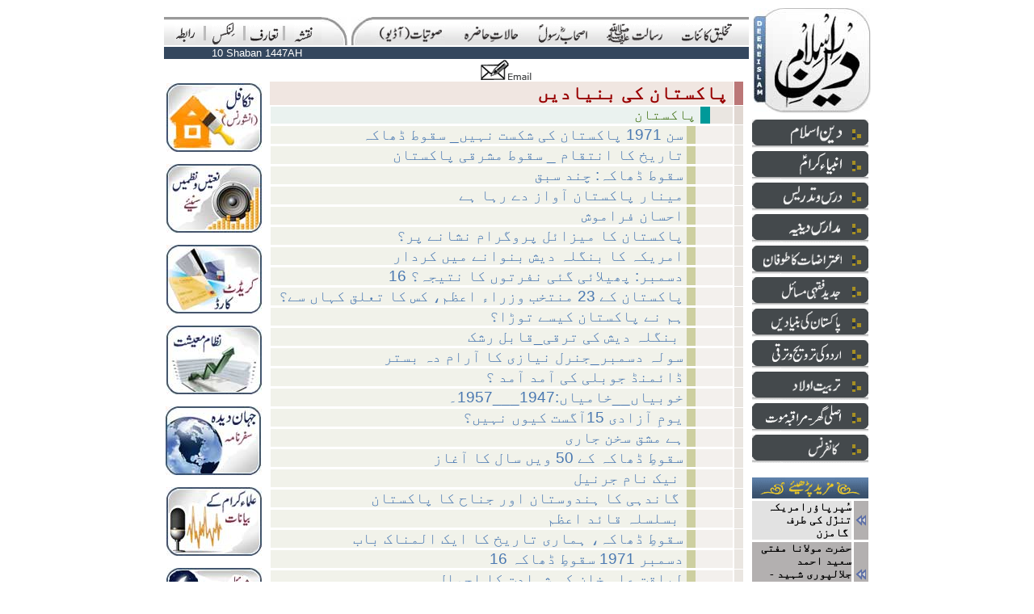

--- FILE ---
content_type: text/html; charset=UTF-8
request_url: http://www.deeneislam.com/ur/verti/pakistan/1774/articles_list.php?rParent=29&rChild=64
body_size: 265593
content:
<html>
<head>
<title>Deeneislam.com - Site Map</title>
<meta http-equiv="Content-Type" content="text/html; charset=utf-8">
<meta http-equiv="content-language" content="ur" />
<link rel="shortcut icon" href="/ur/images/deeneislam.ico">
<meta name="description" content="Listen LIVE weekly lectures and speeches by Shaikhul Islam Justice (R) Maulana Mufti Muhammad Taqi Usmani Mudda Zilluhum and Maulana Mufti Abdur-Rauf Sakharwi Mudda Zilluhum and Molana Tariq Jameel in addition to speeches and lectures of other eminent Ulamas from the Indian sub-continent. Delivering the teachings of Islam to Muslims all over the world. Providing true guidance and answers to everyday in respect of problems being faced in modern life, in the light of the Quran and Sunnah. Making people all over the world aware of the qualities and characteristics of the Blessed Holy Prophet Muhammad (Sallalahu Alaihi Wa Sallam). Read Fatwa on Deeni Masail (problems). Read useful content on islamic banking, finance and trade. Read online urdu islamic books.">
<script type="text/javascript" src="/ur/v4/js/c_config.js"></script>
<script type="text/javascript" src="/ur/v4/js/c_smartmenus.js"></script>
<style type="text/css">
<!--
a {
	text-decoration: none;
	color: #000000;
	font-size: 14px;
}
-->
</style>
</head>
<body topmargin="10" marginheight="10">
<div align="center">
<table border="0" align="center" cellpadding="0" cellspacing="0">
	  <tr>
		<td valign="top"><table width="100%"  border="0" cellspacing="0" cellpadding="0">
          <tr>
            <td valign="top"><table width="724" border="0" cellspacing="0" cellpadding="0">
                <tr>
                  <td colspan="12"><img src="/ur/v4/images/common/spacer.gif" width="100" height="11"></td>
                </tr>
                <tr background="/ur/v4/images/nav/t/bg.gif">
                  <td width="4"  valign="bottom" background="/ur/v4/images/nav/t/bg.gif">&nbsp;</td>
                  <td width="44"  valign="bottom" background="/ur/v4/images/nav/t/bg.gif"><div align="center"><a href="/ur/main.php?iPage=/ur/horiz/raabta/raabta_inc.php"><img src="/ur/v4/images/nav/t/contact.gif" alt="Contact" width="26" height="28" border="0"></a></div></td>
                  <td width="5"  valign="bottom" background="/ur/v4/images/nav/t/bg.gif"><div align="center"><img src="/ur/v4/images/nav/t/separtor.gif" width="5" height="28"></div></td>
                  <td width="44"  valign="bottom" background="/ur/v4/images/nav/t/bg.gif"><div align="center"><a href="/ur/main.php?iPage=/ur/horiz/links/links_inc.php"><img src="/ur/v4/images/nav/t/links.gif" alt="Links" width="31" height="28" border="0"></a></div></td>
                  <td width="5"  valign="bottom" background="/ur/v4/images/nav/t/bg.gif"><div align="center"><img src="/ur/v4/images/nav/t/separtor.gif" width="5" height="28"></div></td>
                  <td width="44"  valign="bottom" background="/ur/v4/images/nav/t/bg.gif"><div align="center"><a href="/ur/main.php?CID=41"><img src="/ur/v4/images/nav/t/taaruf.gif" alt="Introduction" width="38" height="28" border="0"></a></div></td>
                  <td width="5"  valign="bottom" background="/ur/v4/images/nav/t/bg.gif"><div align="center"><img src="/ur/v4/images/nav/t/separtor.gif" width="5" height="28"></div></td>
                  <td width="44" valign="bottom"  background="/ur/v4/images/nav/t/bg.gif"><div align="center"><a href="/ur/articles_list.php"><img src="/ur/v4/images/nav/t/map.gif" alt="Sitemap" width="24" height="28" border="0"></a></div></td>
                  <td width="32" valign="bottom"  background="/ur/v4/images/nav/t/bg.gif"><img src="/ur/v4/images/nav/t/rt2.jpg" width="32" height="35"></td>
                  <td width="5" valign="bottom"  bgcolor="#FFFFFF"><img src="/ur/v4/images/common/spacer.gif" width="5" height="5"></td>
                  <td width="26"  valign="bottom" background="/ur/v4/images/nav/t/bg.gif"><img src="/ur/v4/images/nav/t/lt.jpg" width="26" height="35"></td>
                  <td width="466"  valign="bottom" background="/ur/v4/images/nav/t/bg.gif">
<ul id="tm" class="MM">
  <li><a href="/articles_list.php?rParent=36"><img src="/ur/v4/images/nav/t/takhleeq.gif" width="64" height="28" border="0"></a></li>
  <li><a href="/articles_list.php?rParent=37"><img src="/ur/v4/images/nav/t/risalat.gif" width="74" height="28" border="0"></a>
    <ul>
      <li><a href="/articles_list.php?rParent=37&rChild=39"><img src="/ur/v4/images/nav/sm_nav.gif" width="16" height="25" border="0"><img src=/ur/v4/images/nav/t/tm_sm_risalat_risalatmaab.gif border=0></a></li>
      <li><a href="/articles_list.php?rParent=37&rChild=38"><img src="/ur/v4/images/nav/sm_nav.gif" width="16" height="25" border="0"><img src=/ur/v4/images/nav/t/tm_sm_risalat_namoos.gif border=0></a></li>
      <li><a href="/articles_list.php?rParent=37&rChild=40"><img src="/ur/v4/images/nav/sm_nav.gif" width="16" height="25" border="0"><img src=/ur/v4/images/nav/t/tm_sm_risalat_tauheen.gif border=0></a></li>
      <li><a href="/articles_list.php?rParent=37&rChild=41"><img src="/ur/v4/images/nav/sm_nav.gif" width="16" height="25" border="0"><img src=/ur/v4/images/nav/t/tm_sm_risalat_irtidad.gif border=0></a></li>
      <li><a href="/articles_list.php?rParent=37&rChild=42"><img src="/ur/v4/images/nav/sm_nav.gif" width="16" height="25" border="0"><img src=/ur/v4/images/nav/t/tm_sm_risalat_iqdamat.gif border=0></a></li>
      <li><a href="/articles_list.php?rParent=37&rChild=43"><img src="/ur/v4/images/nav/sm_nav.gif" width="16" height="25" border="0"><img src=/ur/v4/images/nav/t/tm_sm_risalat_sazishi.gif border=0></a></li>
    </ul>
  </li>
  <li><a href="/articles_list.php?rParent=46"><img src="/ur/v4/images/nav/t/ashab.gif" width="64" height="28" border="0"></a>
    <ul>
      <li><a href="/articles_list.php?rParent=46&rChild=47"><img src="/ur/v4/images/nav/sm_nav.gif" width="16" height="25" border="0"><img src=/ur/v4/images/nav/t/tm_sm_ashab_khulfa.gif border=0></a></li>
      <li><a href="/articles_list.php?rParent=16&rChild=17"><img src="/ur/v4/images/nav/sm_nav.gif" width="16" height="25" border="0"><img src=/ur/v4/images/nav/t/tm_sm_ashab_kalnujoom.gif border=0></a></li>
      <li><a href="/articles_list.php?rParent=46&rChild=49"><img src="/ur/v4/images/nav/sm_nav.gif" width="16" height="25" border="0"><img src=/ur/v4/images/nav/t/tm_sm_ashab_futoohat.gif border=0></a></li>
      <li><a href="/articles_list.php?rParent=46&rChild=51"><img src="/ur/v4/images/nav/sm_nav.gif" width="16" height="25" border="0"><img src=/ur/v4/images/nav/t/tm_sm_ashab_qazaya.gif border=0></a></li>
    </ul>
  </li>
  <li><a href="/articles_list.php?rParent=52"><img src="/ur/v4/images/nav/t/halat.gif" width="74" height="28" border="0"></a></li>
	<li><a href="/articles_list.php?rParent=69"><img src="/ur/v4/images/nav/t/sotiyat.gif" width="85" height="28" border="0"></a>
		<ul>
			<li><a href="/ur/main.php?pPage=/ur/horiz/sotiyat/QIRAT/SHAIKH_ABDUR_REHMAN"><img src="/ur/v4/images/nav/sm_nav.gif" width="16" height="25" border="0"><img src=/ur/v4/images/nav/t/tm_sm_audio_quran.gif border=0></a></li>
			<li><a href="/ur/main.php?iPage=/ur/horiz/sotiyat/naat/naat_inc.php"><img src="/ur/v4/images/nav/sm_nav.gif" width="16" height="25" border="0"><img src=/ur/v4/images/nav/t/tm_sm_audio_naat.gif border=0></a></li>
			<li><a href="/articles_list.php?rParent=69&rChild=70"><img src="/ur/v4/images/nav/sm_nav.gif" width="16" height="25" border="0"><img src=/ur/v4/images/nav/t/tm_sm_audio_bayanat.gif border=0></a></li>
		</ul>
  </li>
</ul>
</td>
                </tr>
            </table></td>
          </tr>
          <tr>
            <td valign="top"><table  border="0" cellspacing="0" cellpadding="0">
                <tr>
                  <td colspan="2"><img src="/ur/v4/images/common/spacer.gif" width="10" height="2"></td>
                </tr>
                <tr>
                  <td colspan="2"><table width="100%"  border="0" cellpadding="0" cellspacing="0" bgcolor="#34475e">
                      <tr>
                        <td width="230"><div align="center"><font face="Verdana, Arial, Helvetica, sans-serif" size="2" color="#FFFFFF">
                            
							10 Shaban 1447AH                        </font></div></td>
                        <td>
						  				
						</td>
                      </tr>
                  </table></td>
                </tr>
                <tr>
                  <td width="124" valign="top"><table width="100%"  border="0" cellspacing="0" cellpadding="0">
                    <tr>
                      <td><img src="/ur/v4/images/common/spacer.gif" width="124" height="30"></td>
                    </tr>

                    <tr>
                      <td bgcolor="#FFFFFF">
                        <div align="center"><a href="/ur/main.php?CID=18"><img src="/ur/v4/images/misc/takaful_insurance.jpg" border="0" alt="Islamic Insurance, Takaful"></a></div>                      </td>
                    </tr>
                    <tr>
                      <td><img src="/ur/v4/images/common/spacer.gif" width="15" height="15"></td>
                    </tr>

                    <tr>
                      <td bgcolor="#FFFFFF">
                        <div align="center"><a href="/ur/main.php?iPage=/ur/horiz/sotiyat/naat/naat_inc.php"><img src="/ur/v4/images/misc/nasheeds.jpg" border="0" alt="Nasheeds, Udru Nasheeds, English Nasheeds, Arabic Nasheeds, Nazmain, Hamd, Naat, Nazam"></a></div>                      </td>
                    </tr>
                    <tr>
                      <td><img src="/ur/v4/images/common/spacer.gif" width="15" height="15"></td>
                    </tr>

                    <tr>
                      <td bgcolor="#FFFFFF">
                        <div align="center"><a href="/ur/main.php?iPage=/ur/contents.php&rParent=19&rChild=27"><img src="/ur/v4/images/misc/credit_card.jpg" border="0" alt="Islam on Credit Card"></a></div>                      </td>
                    </tr>
                    <tr>
                      <td><img src="/ur/v4/images/common/spacer.gif" width="15" height="15"></td>
                    </tr>

                    <tr>
                      <td bgcolor="#FFFFFF">
                        <div align="center"><a href="/ur/main.php?CID=17"><img src="/ur/v4/images/misc/economy.jpg" border="0" alt="Islamic Economy"></a></div>                      </td>
                    </tr>
                    <tr>
                      <td><img src="/ur/v4/images/common/spacer.gif" width="15" height="15"></td>
                    </tr>

                    <tr>
                      <td bgcolor="#FFFFFF">
                        <div align="center"><a href="/ur/main.php?iPage=/ur/misc/JAHAN_E_DEEDA/list.php"><img src="/ur/v4/images/misc/jahan_e_deeda.jpg" border="0" alt="Jehan-e-Deedah, Travel Book"></a></div>                      </td>
                    </tr>
                    <tr>
                      <td><img src="/ur/v4/images/common/spacer.gif" width="15" height="15"></td>
                    </tr>

                    <tr>
                      <td bgcolor="#FFFFFF">
                        <div align="center"><a href="/ur/main.php?iPage=ur/horiz/sotiyat/sotiyat.php"><img src="/ur/v4/images/misc/bayan.jpg" border="0" alt="Audio Lectures (Bayan) Mufti Muhammad Taqi Usmani, Mufti Abdul Rauf Sakharvi, Molana Tariq Jameel"></a></div>                      </td>
                    </tr>
                    <tr>
                      <td><img src="/ur/v4/images/common/spacer.gif" width="15" height="15"></td>
                    </tr>

                    <tr>
                      <td bgcolor="#FFFFFF">
                        <div align="center"><a href="/ur/verti/jadid/royat-e-hilal/article.php?CID=384"><img src="/ur/v4/images/misc/moon_sighting.jpg" border="0" alt="Islamic Principles on Moon Sighting (Masla e Ruyat e Hilal)"></a></div>                      </td>
                    </tr>
                    <tr>
                      <td><img src="/ur/v4/images/common/spacer.gif" width="15" height="15"></td>
                    </tr>
					
                  </table></td>
                  <td width="600" valign="top">
				    <table width="100%"  border="0" cellspacing="0" cellpadding="0">
                      <tr>
                        <td valign="top">
                          <table  border="0" align="center" cellpadding="0" cellspacing="0">
                            <tr>
                              <td><a href="/ur/email_content_form.php?iPage=/ur/contents.php&aTitle=Deeneislam.com Link&rParent=29&rChild=64&Muqarrir=" target="_blank"><img src="/ur/v4/images/common/email.gif" width="63" height="27" border="0"></a></td>
                            </tr>
                          </table>                          <head>
<meta http-equiv="Content-Type" content="text/html; charset=iso-8859-1" />
<title>Contents</title>
<style type="text/css">
<!--
.clsParent {
	font-size: x-large;
	font-weight: bold;
	color: #990000;
}

.clsChild {
	font-size: large;
	color: #336600;
}
.clsArticle {
	font-family: Verdana, Arial, Helvetica, sans-serif;
	font-size: larger;
	color: #4978B1;
	text-decoration: none;
}

-->
</style>
</head>

<body>
<table width="100%" border="0" cellspacing="1" cellpadding="1">
  <tr>
    <td width="1%"></td>  
    <td bgcolor="#F0E6E1">      <div align="right" class="clsParent">&#1662;&#1575;&#1705;&#1587;&#1578;&#1575;&#1606; &#1705;&#1740; &#1576;&#1606;&#1740;&#1575;&#1583;&#1740;&#1722;&nbsp;</div></td>
    <td width="2%" bgcolor="#BB7777"></td>
    <td width="1%"></td>
  </tr>

  <tr>
    <td width="1%"></td>  
    <td>     <div align="right">
        <table width="100%" border="0" cellspacing="0" cellpadding="0">
          <tr>
            <td width="93%" bgcolor="#EAF2EF"><div align="right" class="clsChild">&#1662;&#1575;&#1705;&#1587;&#1578;&#1575;&#1606;&nbsp;</div></td>
            <td width="2%" bgcolor="#009999">&nbsp;</td>
            <td width="5%" bgcolor="#EAE6E1">&nbsp;</td>
          </tr>
        </table>
    </div></td>
    <td bgcolor="#E0D7D1"></td>
    <td></td>
  </tr>

  <tr>
    <td width="1%"></td>  
    <td>    
      <div align="right">
        <table width="100%" border="0" cellspacing="0" cellpadding="0">
          <tr>
            <td width="90%" bgcolor="#F1F2EA"><div align="right"><a href="/ur/main.php?CID=4498" class="clsArticle">سن 1971 پاکستان کی شکست نہیں_ سقوط ڈھاکہ</a>&nbsp;</div></td>
            <td width="2%" bgcolor="#CDCFA0">&nbsp;</td>
            <td width="9%" bgcolor="#F3F0ED">&nbsp;</td>
          </tr>
        </table>
    </div></td>
    <td bgcolor="#EAE6E1"></td>
    <td></td>
  </tr>
  <tr>
    <td width="1%"></td>  
    <td>    
      <div align="right">
        <table width="100%" border="0" cellspacing="0" cellpadding="0">
          <tr>
            <td width="90%" bgcolor="#F1F2EA"><div align="right"><a href="/ur/main.php?CID=4497" class="clsArticle">تاریخ کا انتقام _ سقوط مشرقی پاکستان</a>&nbsp;</div></td>
            <td width="2%" bgcolor="#CDCFA0">&nbsp;</td>
            <td width="9%" bgcolor="#F3F0ED">&nbsp;</td>
          </tr>
        </table>
    </div></td>
    <td bgcolor="#EAE6E1"></td>
    <td></td>
  </tr>
  <tr>
    <td width="1%"></td>  
    <td>    
      <div align="right">
        <table width="100%" border="0" cellspacing="0" cellpadding="0">
          <tr>
            <td width="90%" bgcolor="#F1F2EA"><div align="right"><a href="/ur/main.php?CID=4496" class="clsArticle">سقوط ڈھاکہ: چند سبق</a>&nbsp;</div></td>
            <td width="2%" bgcolor="#CDCFA0">&nbsp;</td>
            <td width="9%" bgcolor="#F3F0ED">&nbsp;</td>
          </tr>
        </table>
    </div></td>
    <td bgcolor="#EAE6E1"></td>
    <td></td>
  </tr>
  <tr>
    <td width="1%"></td>  
    <td>    
      <div align="right">
        <table width="100%" border="0" cellspacing="0" cellpadding="0">
          <tr>
            <td width="90%" bgcolor="#F1F2EA"><div align="right"><a href="/ur/main.php?CID=4489" class="clsArticle">مینار پاکستان آواز دے رہا ہے</a>&nbsp;</div></td>
            <td width="2%" bgcolor="#CDCFA0">&nbsp;</td>
            <td width="9%" bgcolor="#F3F0ED">&nbsp;</td>
          </tr>
        </table>
    </div></td>
    <td bgcolor="#EAE6E1"></td>
    <td></td>
  </tr>
  <tr>
    <td width="1%"></td>  
    <td>    
      <div align="right">
        <table width="100%" border="0" cellspacing="0" cellpadding="0">
          <tr>
            <td width="90%" bgcolor="#F1F2EA"><div align="right"><a href="/ur/main.php?CID=4488" class="clsArticle">احسان فراموش</a>&nbsp;</div></td>
            <td width="2%" bgcolor="#CDCFA0">&nbsp;</td>
            <td width="9%" bgcolor="#F3F0ED">&nbsp;</td>
          </tr>
        </table>
    </div></td>
    <td bgcolor="#EAE6E1"></td>
    <td></td>
  </tr>
  <tr>
    <td width="1%"></td>  
    <td>    
      <div align="right">
        <table width="100%" border="0" cellspacing="0" cellpadding="0">
          <tr>
            <td width="90%" bgcolor="#F1F2EA"><div align="right"><a href="/ur/main.php?CID=4481" class="clsArticle">پاکستان کا میزائل پروگرام نشانے پر؟</a>&nbsp;</div></td>
            <td width="2%" bgcolor="#CDCFA0">&nbsp;</td>
            <td width="9%" bgcolor="#F3F0ED">&nbsp;</td>
          </tr>
        </table>
    </div></td>
    <td bgcolor="#EAE6E1"></td>
    <td></td>
  </tr>
  <tr>
    <td width="1%"></td>  
    <td>    
      <div align="right">
        <table width="100%" border="0" cellspacing="0" cellpadding="0">
          <tr>
            <td width="90%" bgcolor="#F1F2EA"><div align="right"><a href="/ur/main.php?CID=4478" class="clsArticle">امریکہ کا بنگلہ دیش بنوانے میں کردار</a>&nbsp;</div></td>
            <td width="2%" bgcolor="#CDCFA0">&nbsp;</td>
            <td width="9%" bgcolor="#F3F0ED">&nbsp;</td>
          </tr>
        </table>
    </div></td>
    <td bgcolor="#EAE6E1"></td>
    <td></td>
  </tr>
  <tr>
    <td width="1%"></td>  
    <td>    
      <div align="right">
        <table width="100%" border="0" cellspacing="0" cellpadding="0">
          <tr>
            <td width="90%" bgcolor="#F1F2EA"><div align="right"><a href="/ur/main.php?CID=4477" class="clsArticle">16 دسمبر: پھیلائی گئی نفرتوں کا نتیجہ؟</a>&nbsp;</div></td>
            <td width="2%" bgcolor="#CDCFA0">&nbsp;</td>
            <td width="9%" bgcolor="#F3F0ED">&nbsp;</td>
          </tr>
        </table>
    </div></td>
    <td bgcolor="#EAE6E1"></td>
    <td></td>
  </tr>
  <tr>
    <td width="1%"></td>  
    <td>    
      <div align="right">
        <table width="100%" border="0" cellspacing="0" cellpadding="0">
          <tr>
            <td width="90%" bgcolor="#F1F2EA"><div align="right"><a href="/ur/main.php?CID=4468" class="clsArticle">پاکستان کے 23 منتخب وزراء اعظم، کس کا تعلق کہاں سے؟</a>&nbsp;</div></td>
            <td width="2%" bgcolor="#CDCFA0">&nbsp;</td>
            <td width="9%" bgcolor="#F3F0ED">&nbsp;</td>
          </tr>
        </table>
    </div></td>
    <td bgcolor="#EAE6E1"></td>
    <td></td>
  </tr>
  <tr>
    <td width="1%"></td>  
    <td>    
      <div align="right">
        <table width="100%" border="0" cellspacing="0" cellpadding="0">
          <tr>
            <td width="90%" bgcolor="#F1F2EA"><div align="right"><a href="/ur/main.php?CID=4449" class="clsArticle">ہم نے پاکستان کیسے توڑا؟</a>&nbsp;</div></td>
            <td width="2%" bgcolor="#CDCFA0">&nbsp;</td>
            <td width="9%" bgcolor="#F3F0ED">&nbsp;</td>
          </tr>
        </table>
    </div></td>
    <td bgcolor="#EAE6E1"></td>
    <td></td>
  </tr>
  <tr>
    <td width="1%"></td>  
    <td>    
      <div align="right">
        <table width="100%" border="0" cellspacing="0" cellpadding="0">
          <tr>
            <td width="90%" bgcolor="#F1F2EA"><div align="right"><a href="/ur/main.php?CID=4425" class="clsArticle">بنگلہ دیش کی ترقی_قابل رشک </a>&nbsp;</div></td>
            <td width="2%" bgcolor="#CDCFA0">&nbsp;</td>
            <td width="9%" bgcolor="#F3F0ED">&nbsp;</td>
          </tr>
        </table>
    </div></td>
    <td bgcolor="#EAE6E1"></td>
    <td></td>
  </tr>
  <tr>
    <td width="1%"></td>  
    <td>    
      <div align="right">
        <table width="100%" border="0" cellspacing="0" cellpadding="0">
          <tr>
            <td width="90%" bgcolor="#F1F2EA"><div align="right"><a href="/ur/main.php?CID=4420" class="clsArticle">سولہ دسمبر_جنرل نیازی کا آرام دہ بستر</a>&nbsp;</div></td>
            <td width="2%" bgcolor="#CDCFA0">&nbsp;</td>
            <td width="9%" bgcolor="#F3F0ED">&nbsp;</td>
          </tr>
        </table>
    </div></td>
    <td bgcolor="#EAE6E1"></td>
    <td></td>
  </tr>
  <tr>
    <td width="1%"></td>  
    <td>    
      <div align="right">
        <table width="100%" border="0" cellspacing="0" cellpadding="0">
          <tr>
            <td width="90%" bgcolor="#F1F2EA"><div align="right"><a href="/ur/main.php?CID=4418" class="clsArticle">ڈائمنڈ جوبلی کی آمد آمد ؟</a>&nbsp;</div></td>
            <td width="2%" bgcolor="#CDCFA0">&nbsp;</td>
            <td width="9%" bgcolor="#F3F0ED">&nbsp;</td>
          </tr>
        </table>
    </div></td>
    <td bgcolor="#EAE6E1"></td>
    <td></td>
  </tr>
  <tr>
    <td width="1%"></td>  
    <td>    
      <div align="right">
        <table width="100%" border="0" cellspacing="0" cellpadding="0">
          <tr>
            <td width="90%" bgcolor="#F1F2EA"><div align="right"><a href="/ur/main.php?CID=4417" class="clsArticle">خوبیاں__خامیاں:1947___1957۔</a>&nbsp;</div></td>
            <td width="2%" bgcolor="#CDCFA0">&nbsp;</td>
            <td width="9%" bgcolor="#F3F0ED">&nbsp;</td>
          </tr>
        </table>
    </div></td>
    <td bgcolor="#EAE6E1"></td>
    <td></td>
  </tr>
  <tr>
    <td width="1%"></td>  
    <td>    
      <div align="right">
        <table width="100%" border="0" cellspacing="0" cellpadding="0">
          <tr>
            <td width="90%" bgcolor="#F1F2EA"><div align="right"><a href="/ur/main.php?CID=4416" class="clsArticle">یومِ آزادی 15آگست کیوں نہیں؟</a>&nbsp;</div></td>
            <td width="2%" bgcolor="#CDCFA0">&nbsp;</td>
            <td width="9%" bgcolor="#F3F0ED">&nbsp;</td>
          </tr>
        </table>
    </div></td>
    <td bgcolor="#EAE6E1"></td>
    <td></td>
  </tr>
  <tr>
    <td width="1%"></td>  
    <td>    
      <div align="right">
        <table width="100%" border="0" cellspacing="0" cellpadding="0">
          <tr>
            <td width="90%" bgcolor="#F1F2EA"><div align="right"><a href="/ur/main.php?CID=4415" class="clsArticle">ہے مشق سخن جاری</a>&nbsp;</div></td>
            <td width="2%" bgcolor="#CDCFA0">&nbsp;</td>
            <td width="9%" bgcolor="#F3F0ED">&nbsp;</td>
          </tr>
        </table>
    </div></td>
    <td bgcolor="#EAE6E1"></td>
    <td></td>
  </tr>
  <tr>
    <td width="1%"></td>  
    <td>    
      <div align="right">
        <table width="100%" border="0" cellspacing="0" cellpadding="0">
          <tr>
            <td width="90%" bgcolor="#F1F2EA"><div align="right"><a href="/ur/main.php?CID=4368" class="clsArticle">سقوطِ  ڈھاکہ کے 50 ویں سال کا آغاز</a>&nbsp;</div></td>
            <td width="2%" bgcolor="#CDCFA0">&nbsp;</td>
            <td width="9%" bgcolor="#F3F0ED">&nbsp;</td>
          </tr>
        </table>
    </div></td>
    <td bgcolor="#EAE6E1"></td>
    <td></td>
  </tr>
  <tr>
    <td width="1%"></td>  
    <td>    
      <div align="right">
        <table width="100%" border="0" cellspacing="0" cellpadding="0">
          <tr>
            <td width="90%" bgcolor="#F1F2EA"><div align="right"><a href="/ur/main.php?CID=4346" class="clsArticle">نیک نام جرنیل </a>&nbsp;</div></td>
            <td width="2%" bgcolor="#CDCFA0">&nbsp;</td>
            <td width="9%" bgcolor="#F3F0ED">&nbsp;</td>
          </tr>
        </table>
    </div></td>
    <td bgcolor="#EAE6E1"></td>
    <td></td>
  </tr>
  <tr>
    <td width="1%"></td>  
    <td>    
      <div align="right">
        <table width="100%" border="0" cellspacing="0" cellpadding="0">
          <tr>
            <td width="90%" bgcolor="#F1F2EA"><div align="right"><a href="/ur/main.php?CID=4341" class="clsArticle">گاندہی کا ہندوستان اور جناح کا پاکستان </a>&nbsp;</div></td>
            <td width="2%" bgcolor="#CDCFA0">&nbsp;</td>
            <td width="9%" bgcolor="#F3F0ED">&nbsp;</td>
          </tr>
        </table>
    </div></td>
    <td bgcolor="#EAE6E1"></td>
    <td></td>
  </tr>
  <tr>
    <td width="1%"></td>  
    <td>    
      <div align="right">
        <table width="100%" border="0" cellspacing="0" cellpadding="0">
          <tr>
            <td width="90%" bgcolor="#F1F2EA"><div align="right"><a href="/ur/main.php?CID=4340" class="clsArticle">بسلسلہ قائد اعظم </a>&nbsp;</div></td>
            <td width="2%" bgcolor="#CDCFA0">&nbsp;</td>
            <td width="9%" bgcolor="#F3F0ED">&nbsp;</td>
          </tr>
        </table>
    </div></td>
    <td bgcolor="#EAE6E1"></td>
    <td></td>
  </tr>
  <tr>
    <td width="1%"></td>  
    <td>    
      <div align="right">
        <table width="100%" border="0" cellspacing="0" cellpadding="0">
          <tr>
            <td width="90%" bgcolor="#F1F2EA"><div align="right"><a href="/ur/main.php?CID=4318" class="clsArticle">سقوطِ ڈھاکہ، ہماری تاریخ کا ایک المناک باب</a>&nbsp;</div></td>
            <td width="2%" bgcolor="#CDCFA0">&nbsp;</td>
            <td width="9%" bgcolor="#F3F0ED">&nbsp;</td>
          </tr>
        </table>
    </div></td>
    <td bgcolor="#EAE6E1"></td>
    <td></td>
  </tr>
  <tr>
    <td width="1%"></td>  
    <td>    
      <div align="right">
        <table width="100%" border="0" cellspacing="0" cellpadding="0">
          <tr>
            <td width="90%" bgcolor="#F1F2EA"><div align="right"><a href="/ur/main.php?CID=4317" class="clsArticle">16 دسمبر 1971 سقوطِ ڈھاکہ</a>&nbsp;</div></td>
            <td width="2%" bgcolor="#CDCFA0">&nbsp;</td>
            <td width="9%" bgcolor="#F3F0ED">&nbsp;</td>
          </tr>
        </table>
    </div></td>
    <td bgcolor="#EAE6E1"></td>
    <td></td>
  </tr>
  <tr>
    <td width="1%"></td>  
    <td>    
      <div align="right">
        <table width="100%" border="0" cellspacing="0" cellpadding="0">
          <tr>
            <td width="90%" bgcolor="#F1F2EA"><div align="right"><a href="/ur/main.php?CID=4311" class="clsArticle">لیاقت علی خان کی شہادت کا احوال</a>&nbsp;</div></td>
            <td width="2%" bgcolor="#CDCFA0">&nbsp;</td>
            <td width="9%" bgcolor="#F3F0ED">&nbsp;</td>
          </tr>
        </table>
    </div></td>
    <td bgcolor="#EAE6E1"></td>
    <td></td>
  </tr>
  <tr>
    <td width="1%"></td>  
    <td>    
      <div align="right">
        <table width="100%" border="0" cellspacing="0" cellpadding="0">
          <tr>
            <td width="90%" bgcolor="#F1F2EA"><div align="right"><a href="/ur/main.php?CID=4303" class="clsArticle">آج قائد اعظم کا یوم وفات ہے</a>&nbsp;</div></td>
            <td width="2%" bgcolor="#CDCFA0">&nbsp;</td>
            <td width="9%" bgcolor="#F3F0ED">&nbsp;</td>
          </tr>
        </table>
    </div></td>
    <td bgcolor="#EAE6E1"></td>
    <td></td>
  </tr>
  <tr>
    <td width="1%"></td>  
    <td>    
      <div align="right">
        <table width="100%" border="0" cellspacing="0" cellpadding="0">
          <tr>
            <td width="90%" bgcolor="#F1F2EA"><div align="right"><a href="/ur/main.php?CID=4241" class="clsArticle">افواجِ پاکستان کی تنظیم</a>&nbsp;</div></td>
            <td width="2%" bgcolor="#CDCFA0">&nbsp;</td>
            <td width="9%" bgcolor="#F3F0ED">&nbsp;</td>
          </tr>
        </table>
    </div></td>
    <td bgcolor="#EAE6E1"></td>
    <td></td>
  </tr>
  <tr>
    <td width="1%"></td>  
    <td>    
      <div align="right">
        <table width="100%" border="0" cellspacing="0" cellpadding="0">
          <tr>
            <td width="90%" bgcolor="#F1F2EA"><div align="right"><a href="/ur/main.php?CID=4234" class="clsArticle">جنرل اختر عبدالرحمن شہید، 17-8-17ء</a>&nbsp;</div></td>
            <td width="2%" bgcolor="#CDCFA0">&nbsp;</td>
            <td width="9%" bgcolor="#F3F0ED">&nbsp;</td>
          </tr>
        </table>
    </div></td>
    <td bgcolor="#EAE6E1"></td>
    <td></td>
  </tr>
  <tr>
    <td width="1%"></td>  
    <td>    
      <div align="right">
        <table width="100%" border="0" cellspacing="0" cellpadding="0">
          <tr>
            <td width="90%" bgcolor="#F1F2EA"><div align="right"><a href="/ur/main.php?CID=4124" class="clsArticle">ایسا کہاں سے لائیں کہ تجھ سا کہیں جسے
                     </a>&nbsp;</div></td>
            <td width="2%" bgcolor="#CDCFA0">&nbsp;</td>
            <td width="9%" bgcolor="#F3F0ED">&nbsp;</td>
          </tr>
        </table>
    </div></td>
    <td bgcolor="#EAE6E1"></td>
    <td></td>
  </tr>
  <tr>
    <td width="1%"></td>  
    <td>    
      <div align="right">
        <table width="100%" border="0" cellspacing="0" cellpadding="0">
          <tr>
            <td width="90%" bgcolor="#F1F2EA"><div align="right"><a href="/ur/main.php?CID=4071" class="clsArticle">قائد اعظم پھر اس کے بعد چراغوں میں روشنی نہ رہی__ڈ ص م</a>&nbsp;</div></td>
            <td width="2%" bgcolor="#CDCFA0">&nbsp;</td>
            <td width="9%" bgcolor="#F3F0ED">&nbsp;</td>
          </tr>
        </table>
    </div></td>
    <td bgcolor="#EAE6E1"></td>
    <td></td>
  </tr>
  <tr>
    <td width="1%"></td>  
    <td>    
      <div align="right">
        <table width="100%" border="0" cellspacing="0" cellpadding="0">
          <tr>
            <td width="90%" bgcolor="#F1F2EA"><div align="right"><a href="/ur/main.php?CID=4055" class="clsArticle">پاکستان کیوں بنا؟عبدالرؤف </a>&nbsp;</div></td>
            <td width="2%" bgcolor="#CDCFA0">&nbsp;</td>
            <td width="9%" bgcolor="#F3F0ED">&nbsp;</td>
          </tr>
        </table>
    </div></td>
    <td bgcolor="#EAE6E1"></td>
    <td></td>
  </tr>
  <tr>
    <td width="1%"></td>  
    <td>    
      <div align="right">
        <table width="100%" border="0" cellspacing="0" cellpadding="0">
          <tr>
            <td width="90%" bgcolor="#F1F2EA"><div align="right"><a href="/ur/main.php?CID=4054" class="clsArticle"> قائد اعظم سے متعلق دستاویزات کا جائزہ </a>&nbsp;</div></td>
            <td width="2%" bgcolor="#CDCFA0">&nbsp;</td>
            <td width="9%" bgcolor="#F3F0ED">&nbsp;</td>
          </tr>
        </table>
    </div></td>
    <td bgcolor="#EAE6E1"></td>
    <td></td>
  </tr>
  <tr>
    <td width="1%"></td>  
    <td>    
      <div align="right">
        <table width="100%" border="0" cellspacing="0" cellpadding="0">
          <tr>
            <td width="90%" bgcolor="#F1F2EA"><div align="right"><a href="/ur/main.php?CID=4053" class="clsArticle">پاکستان قائم رہنے کے لئے بنا ہے </a>&nbsp;</div></td>
            <td width="2%" bgcolor="#CDCFA0">&nbsp;</td>
            <td width="9%" bgcolor="#F3F0ED">&nbsp;</td>
          </tr>
        </table>
    </div></td>
    <td bgcolor="#EAE6E1"></td>
    <td></td>
  </tr>
  <tr>
    <td width="1%"></td>  
    <td>    
      <div align="right">
        <table width="100%" border="0" cellspacing="0" cellpadding="0">
          <tr>
            <td width="90%" bgcolor="#F1F2EA"><div align="right"><a href="/ur/main.php?CID=4052" class="clsArticle">ملت کا پاسبان،محمد علی جناح </a>&nbsp;</div></td>
            <td width="2%" bgcolor="#CDCFA0">&nbsp;</td>
            <td width="9%" bgcolor="#F3F0ED">&nbsp;</td>
          </tr>
        </table>
    </div></td>
    <td bgcolor="#EAE6E1"></td>
    <td></td>
  </tr>
  <tr>
    <td width="1%"></td>  
    <td>    
      <div align="right">
        <table width="100%" border="0" cellspacing="0" cellpadding="0">
          <tr>
            <td width="90%" bgcolor="#F1F2EA"><div align="right"><a href="/ur/main.php?CID=4050" class="clsArticle"> بنگلہ دیش کا المیہ </a>&nbsp;</div></td>
            <td width="2%" bgcolor="#CDCFA0">&nbsp;</td>
            <td width="9%" bgcolor="#F3F0ED">&nbsp;</td>
          </tr>
        </table>
    </div></td>
    <td bgcolor="#EAE6E1"></td>
    <td></td>
  </tr>
  <tr>
    <td width="1%"></td>  
    <td>    
      <div align="right">
        <table width="100%" border="0" cellspacing="0" cellpadding="0">
          <tr>
            <td width="90%" bgcolor="#F1F2EA"><div align="right"><a href="/ur/main.php?CID=4049" class="clsArticle"> البدر جانباز کون تھے ؟</a>&nbsp;</div></td>
            <td width="2%" bgcolor="#CDCFA0">&nbsp;</td>
            <td width="9%" bgcolor="#F3F0ED">&nbsp;</td>
          </tr>
        </table>
    </div></td>
    <td bgcolor="#EAE6E1"></td>
    <td></td>
  </tr>
  <tr>
    <td width="1%"></td>  
    <td>    
      <div align="right">
        <table width="100%" border="0" cellspacing="0" cellpadding="0">
          <tr>
            <td width="90%" bgcolor="#F1F2EA"><div align="right"><a href="/ur/main.php?CID=4045" class="clsArticle"> ہم کہ ٹھہرے اجنبی </a>&nbsp;</div></td>
            <td width="2%" bgcolor="#CDCFA0">&nbsp;</td>
            <td width="9%" bgcolor="#F3F0ED">&nbsp;</td>
          </tr>
        </table>
    </div></td>
    <td bgcolor="#EAE6E1"></td>
    <td></td>
  </tr>
  <tr>
    <td width="1%"></td>  
    <td>    
      <div align="right">
        <table width="100%" border="0" cellspacing="0" cellpadding="0">
          <tr>
            <td width="90%" bgcolor="#F1F2EA"><div align="right"><a href="/ur/main.php?CID=4043" class="clsArticle">سقوط ڈھاکہ 71ء۔۔۔۔ترقی معکوس ؟</a>&nbsp;</div></td>
            <td width="2%" bgcolor="#CDCFA0">&nbsp;</td>
            <td width="9%" bgcolor="#F3F0ED">&nbsp;</td>
          </tr>
        </table>
    </div></td>
    <td bgcolor="#EAE6E1"></td>
    <td></td>
  </tr>
  <tr>
    <td width="1%"></td>  
    <td>    
      <div align="right">
        <table width="100%" border="0" cellspacing="0" cellpadding="0">
          <tr>
            <td width="90%" bgcolor="#F1F2EA"><div align="right"><a href="/ur/main.php?CID=4038" class="clsArticle">خوب صورت بہت ہو تم لیکن۔۔۔۔71ء</a>&nbsp;</div></td>
            <td width="2%" bgcolor="#CDCFA0">&nbsp;</td>
            <td width="9%" bgcolor="#F3F0ED">&nbsp;</td>
          </tr>
        </table>
    </div></td>
    <td bgcolor="#EAE6E1"></td>
    <td></td>
  </tr>
  <tr>
    <td width="1%"></td>  
    <td>    
      <div align="right">
        <table width="100%" border="0" cellspacing="0" cellpadding="0">
          <tr>
            <td width="90%" bgcolor="#F1F2EA"><div align="right"><a href="/ur/main.php?CID=4037" class="clsArticle">سقوط ڈھاکہ اور چٹاگانگ میں خفیہ مقتل ؟</a>&nbsp;</div></td>
            <td width="2%" bgcolor="#CDCFA0">&nbsp;</td>
            <td width="9%" bgcolor="#F3F0ED">&nbsp;</td>
          </tr>
        </table>
    </div></td>
    <td bgcolor="#EAE6E1"></td>
    <td></td>
  </tr>
  <tr>
    <td width="1%"></td>  
    <td>    
      <div align="right">
        <table width="100%" border="0" cellspacing="0" cellpadding="0">
          <tr>
            <td width="90%" bgcolor="#F1F2EA"><div align="right"><a href="/ur/main.php?CID=4033" class="clsArticle"> ہندوستان اور مسلمان </a>&nbsp;</div></td>
            <td width="2%" bgcolor="#CDCFA0">&nbsp;</td>
            <td width="9%" bgcolor="#F3F0ED">&nbsp;</td>
          </tr>
        </table>
    </div></td>
    <td bgcolor="#EAE6E1"></td>
    <td></td>
  </tr>
  <tr>
    <td width="1%"></td>  
    <td>    
      <div align="right">
        <table width="100%" border="0" cellspacing="0" cellpadding="0">
          <tr>
            <td width="90%" bgcolor="#F1F2EA"><div align="right"><a href="/ur/main.php?CID=4031" class="clsArticle">سولہ دسمبر__ میری غماز تھی شاخ نشیمن کی کم اوراقی</a>&nbsp;</div></td>
            <td width="2%" bgcolor="#CDCFA0">&nbsp;</td>
            <td width="9%" bgcolor="#F3F0ED">&nbsp;</td>
          </tr>
        </table>
    </div></td>
    <td bgcolor="#EAE6E1"></td>
    <td></td>
  </tr>
  <tr>
    <td width="1%"></td>  
    <td>    
      <div align="right">
        <table width="100%" border="0" cellspacing="0" cellpadding="0">
          <tr>
            <td width="90%" bgcolor="#F1F2EA"><div align="right"><a href="/ur/main.php?CID=4030" class="clsArticle"> مشرقی پاکستان اور کشمیر </a>&nbsp;</div></td>
            <td width="2%" bgcolor="#CDCFA0">&nbsp;</td>
            <td width="9%" bgcolor="#F3F0ED">&nbsp;</td>
          </tr>
        </table>
    </div></td>
    <td bgcolor="#EAE6E1"></td>
    <td></td>
  </tr>
  <tr>
    <td width="1%"></td>  
    <td>    
      <div align="right">
        <table width="100%" border="0" cellspacing="0" cellpadding="0">
          <tr>
            <td width="90%" bgcolor="#F1F2EA"><div align="right"><a href="/ur/main.php?CID=4029" class="clsArticle"> المیہ مشرقی پاکستان </a>&nbsp;</div></td>
            <td width="2%" bgcolor="#CDCFA0">&nbsp;</td>
            <td width="9%" bgcolor="#F3F0ED">&nbsp;</td>
          </tr>
        </table>
    </div></td>
    <td bgcolor="#EAE6E1"></td>
    <td></td>
  </tr>
  <tr>
    <td width="1%"></td>  
    <td>    
      <div align="right">
        <table width="100%" border="0" cellspacing="0" cellpadding="0">
          <tr>
            <td width="90%" bgcolor="#F1F2EA"><div align="right"><a href="/ur/main.php?CID=4025" class="clsArticle">خون کےآنسوں سے بھیگی ڈائری</a>&nbsp;</div></td>
            <td width="2%" bgcolor="#CDCFA0">&nbsp;</td>
            <td width="9%" bgcolor="#F3F0ED">&nbsp;</td>
          </tr>
        </table>
    </div></td>
    <td bgcolor="#EAE6E1"></td>
    <td></td>
  </tr>
  <tr>
    <td width="1%"></td>  
    <td>    
      <div align="right">
        <table width="100%" border="0" cellspacing="0" cellpadding="0">
          <tr>
            <td width="90%" bgcolor="#F1F2EA"><div align="right"><a href="/ur/main.php?CID=3994" class="clsArticle">دسمبر کی آمد اور کسنجر کا انکشاف </a>&nbsp;</div></td>
            <td width="2%" bgcolor="#CDCFA0">&nbsp;</td>
            <td width="9%" bgcolor="#F3F0ED">&nbsp;</td>
          </tr>
        </table>
    </div></td>
    <td bgcolor="#EAE6E1"></td>
    <td></td>
  </tr>
  <tr>
    <td width="1%"></td>  
    <td>    
      <div align="right">
        <table width="100%" border="0" cellspacing="0" cellpadding="0">
          <tr>
            <td width="90%" bgcolor="#F1F2EA"><div align="right"><a href="/ur/main.php?CID=3942" class="clsArticle">مسلم قومیت کا تصوّر اور حکومت کا طرز عمل</a>&nbsp;</div></td>
            <td width="2%" bgcolor="#CDCFA0">&nbsp;</td>
            <td width="9%" bgcolor="#F3F0ED">&nbsp;</td>
          </tr>
        </table>
    </div></td>
    <td bgcolor="#EAE6E1"></td>
    <td></td>
  </tr>
  <tr>
    <td width="1%"></td>  
    <td>    
      <div align="right">
        <table width="100%" border="0" cellspacing="0" cellpadding="0">
          <tr>
            <td width="90%" bgcolor="#F1F2EA"><div align="right"><a href="/ur/main.php?CID=3941" class="clsArticle">وطن کی محبت و عصبیت</a>&nbsp;</div></td>
            <td width="2%" bgcolor="#CDCFA0">&nbsp;</td>
            <td width="9%" bgcolor="#F3F0ED">&nbsp;</td>
          </tr>
        </table>
    </div></td>
    <td bgcolor="#EAE6E1"></td>
    <td></td>
  </tr>
  <tr>
    <td width="1%"></td>  
    <td>    
      <div align="right">
        <table width="100%" border="0" cellspacing="0" cellpadding="0">
          <tr>
            <td width="90%" bgcolor="#F1F2EA"><div align="right"><a href="/ur/main.php?CID=3917" class="clsArticle"> عصبیت سے پاک پاکستان </a>&nbsp;</div></td>
            <td width="2%" bgcolor="#CDCFA0">&nbsp;</td>
            <td width="9%" bgcolor="#F3F0ED">&nbsp;</td>
          </tr>
        </table>
    </div></td>
    <td bgcolor="#EAE6E1"></td>
    <td></td>
  </tr>
  <tr>
    <td width="1%"></td>  
    <td>    
      <div align="right">
        <table width="100%" border="0" cellspacing="0" cellpadding="0">
          <tr>
            <td width="90%" bgcolor="#F1F2EA"><div align="right"><a href="/ur/main.php?CID=3914" class="clsArticle">فقید المثال قومی ہیرو </a>&nbsp;</div></td>
            <td width="2%" bgcolor="#CDCFA0">&nbsp;</td>
            <td width="9%" bgcolor="#F3F0ED">&nbsp;</td>
          </tr>
        </table>
    </div></td>
    <td bgcolor="#EAE6E1"></td>
    <td></td>
  </tr>
  <tr>
    <td width="1%"></td>  
    <td>    
      <div align="right">
        <table width="100%" border="0" cellspacing="0" cellpadding="0">
          <tr>
            <td width="90%" bgcolor="#F1F2EA"><div align="right"><a href="/ur/main.php?CID=3900" class="clsArticle">پاکستان سے وفاداری دینی فریضہ ہے۔ </a>&nbsp;</div></td>
            <td width="2%" bgcolor="#CDCFA0">&nbsp;</td>
            <td width="9%" bgcolor="#F3F0ED">&nbsp;</td>
          </tr>
        </table>
    </div></td>
    <td bgcolor="#EAE6E1"></td>
    <td></td>
  </tr>
  <tr>
    <td width="1%"></td>  
    <td>    
      <div align="right">
        <table width="100%" border="0" cellspacing="0" cellpadding="0">
          <tr>
            <td width="90%" bgcolor="#F1F2EA"><div align="right"><a href="/ur/main.php?CID=3889" class="clsArticle">یوم دفاع پاکستان </a>&nbsp;</div></td>
            <td width="2%" bgcolor="#CDCFA0">&nbsp;</td>
            <td width="9%" bgcolor="#F3F0ED">&nbsp;</td>
          </tr>
        </table>
    </div></td>
    <td bgcolor="#EAE6E1"></td>
    <td></td>
  </tr>
  <tr>
    <td width="1%"></td>  
    <td>    
      <div align="right">
        <table width="100%" border="0" cellspacing="0" cellpadding="0">
          <tr>
            <td width="90%" bgcolor="#F1F2EA"><div align="right"><a href="/ur/main.php?CID=3887" class="clsArticle">دفاع پاکستان کے تقاضے </a>&nbsp;</div></td>
            <td width="2%" bgcolor="#CDCFA0">&nbsp;</td>
            <td width="9%" bgcolor="#F3F0ED">&nbsp;</td>
          </tr>
        </table>
    </div></td>
    <td bgcolor="#EAE6E1"></td>
    <td></td>
  </tr>
  <tr>
    <td width="1%"></td>  
    <td>    
      <div align="right">
        <table width="100%" border="0" cellspacing="0" cellpadding="0">
          <tr>
            <td width="90%" bgcolor="#F1F2EA"><div align="right"><a href="/ur/main.php?CID=3878" class="clsArticle">نادرا  -  شناختی کارڈ</a>&nbsp;</div></td>
            <td width="2%" bgcolor="#CDCFA0">&nbsp;</td>
            <td width="9%" bgcolor="#F3F0ED">&nbsp;</td>
          </tr>
        </table>
    </div></td>
    <td bgcolor="#EAE6E1"></td>
    <td></td>
  </tr>
  <tr>
    <td width="1%"></td>  
    <td>    
      <div align="right">
        <table width="100%" border="0" cellspacing="0" cellpadding="0">
          <tr>
            <td width="90%" bgcolor="#F1F2EA"><div align="right"><a href="/ur/main.php?CID=3841" class="clsArticle"> مطیع الرحمٰن بھی پاکستان پر قربان </a>&nbsp;</div></td>
            <td width="2%" bgcolor="#CDCFA0">&nbsp;</td>
            <td width="9%" bgcolor="#F3F0ED">&nbsp;</td>
          </tr>
        </table>
    </div></td>
    <td bgcolor="#EAE6E1"></td>
    <td></td>
  </tr>
  <tr>
    <td width="1%"></td>  
    <td>    
      <div align="right">
        <table width="100%" border="0" cellspacing="0" cellpadding="0">
          <tr>
            <td width="90%" bgcolor="#F1F2EA"><div align="right"><a href="/ur/main.php?CID=3791" class="clsArticle">مشرقی بنگال میں مسلمانوں کی آمد اور سیاسی تنظیم کی بنیاد </a>&nbsp;</div></td>
            <td width="2%" bgcolor="#CDCFA0">&nbsp;</td>
            <td width="9%" bgcolor="#F3F0ED">&nbsp;</td>
          </tr>
        </table>
    </div></td>
    <td bgcolor="#EAE6E1"></td>
    <td></td>
  </tr>
  <tr>
    <td width="1%"></td>  
    <td>    
      <div align="right">
        <table width="100%" border="0" cellspacing="0" cellpadding="0">
          <tr>
            <td width="90%" bgcolor="#F1F2EA"><div align="right"><a href="/ur/main.php?CID=3783" class="clsArticle">بھٹو اور 4 اپریل کا سبق </a>&nbsp;</div></td>
            <td width="2%" bgcolor="#CDCFA0">&nbsp;</td>
            <td width="9%" bgcolor="#F3F0ED">&nbsp;</td>
          </tr>
        </table>
    </div></td>
    <td bgcolor="#EAE6E1"></td>
    <td></td>
  </tr>
  <tr>
    <td width="1%"></td>  
    <td>    
      <div align="right">
        <table width="100%" border="0" cellspacing="0" cellpadding="0">
          <tr>
            <td width="90%" bgcolor="#F1F2EA"><div align="right"><a href="/ur/main.php?CID=3771" class="clsArticle">کیا یہ قائد اعظم کا پاکستان ہے ؟ </a>&nbsp;</div></td>
            <td width="2%" bgcolor="#CDCFA0">&nbsp;</td>
            <td width="9%" bgcolor="#F3F0ED">&nbsp;</td>
          </tr>
        </table>
    </div></td>
    <td bgcolor="#EAE6E1"></td>
    <td></td>
  </tr>
  <tr>
    <td width="1%"></td>  
    <td>    
      <div align="right">
        <table width="100%" border="0" cellspacing="0" cellpadding="0">
          <tr>
            <td width="90%" bgcolor="#F1F2EA"><div align="right"><a href="/ur/main.php?CID=3768" class="clsArticle">لیڈر بکاؤ مال بن گئے</a>&nbsp;</div></td>
            <td width="2%" bgcolor="#CDCFA0">&nbsp;</td>
            <td width="9%" bgcolor="#F3F0ED">&nbsp;</td>
          </tr>
        </table>
    </div></td>
    <td bgcolor="#EAE6E1"></td>
    <td></td>
  </tr>
  <tr>
    <td width="1%"></td>  
    <td>    
      <div align="right">
        <table width="100%" border="0" cellspacing="0" cellpadding="0">
          <tr>
            <td width="90%" bgcolor="#F1F2EA"><div align="right"><a href="/ur/main.php?CID=3766" class="clsArticle">اسلامی جمہوریہ پاکستان اور جمہوری داغ ؟</a>&nbsp;</div></td>
            <td width="2%" bgcolor="#CDCFA0">&nbsp;</td>
            <td width="9%" bgcolor="#F3F0ED">&nbsp;</td>
          </tr>
        </table>
    </div></td>
    <td bgcolor="#EAE6E1"></td>
    <td></td>
  </tr>
  <tr>
    <td width="1%"></td>  
    <td>    
      <div align="right">
        <table width="100%" border="0" cellspacing="0" cellpadding="0">
          <tr>
            <td width="90%" bgcolor="#F1F2EA"><div align="right"><a href="/ur/main.php?CID=3763" class="clsArticle"> قیام پاکستان، 23 مارچ کا پاکستان </a>&nbsp;</div></td>
            <td width="2%" bgcolor="#CDCFA0">&nbsp;</td>
            <td width="9%" bgcolor="#F3F0ED">&nbsp;</td>
          </tr>
        </table>
    </div></td>
    <td bgcolor="#EAE6E1"></td>
    <td></td>
  </tr>
  <tr>
    <td width="1%"></td>  
    <td>    
      <div align="right">
        <table width="100%" border="0" cellspacing="0" cellpadding="0">
          <tr>
            <td width="90%" bgcolor="#F1F2EA"><div align="right"><a href="/ur/main.php?CID=3669" class="clsArticle">فوجی آپریشن کا مخالف محب وطن کمانڈر </a>&nbsp;</div></td>
            <td width="2%" bgcolor="#CDCFA0">&nbsp;</td>
            <td width="9%" bgcolor="#F3F0ED">&nbsp;</td>
          </tr>
        </table>
    </div></td>
    <td bgcolor="#EAE6E1"></td>
    <td></td>
  </tr>
  <tr>
    <td width="1%"></td>  
    <td>    
      <div align="right">
        <table width="100%" border="0" cellspacing="0" cellpadding="0">
          <tr>
            <td width="90%" bgcolor="#F1F2EA"><div align="right"><a href="/ur/main.php?CID=3662" class="clsArticle">کیا قائد اعظم محمد علی جناح سیکولر تھے ؟</a>&nbsp;</div></td>
            <td width="2%" bgcolor="#CDCFA0">&nbsp;</td>
            <td width="9%" bgcolor="#F3F0ED">&nbsp;</td>
          </tr>
        </table>
    </div></td>
    <td bgcolor="#EAE6E1"></td>
    <td></td>
  </tr>
  <tr>
    <td width="1%"></td>  
    <td>    
      <div align="right">
        <table width="100%" border="0" cellspacing="0" cellpadding="0">
          <tr>
            <td width="90%" bgcolor="#F1F2EA"><div align="right"><a href="/ur/main.php?CID=3659" class="clsArticle">پاکستان ٹوٹنے کے اسباب</a>&nbsp;</div></td>
            <td width="2%" bgcolor="#CDCFA0">&nbsp;</td>
            <td width="9%" bgcolor="#F3F0ED">&nbsp;</td>
          </tr>
        </table>
    </div></td>
    <td bgcolor="#EAE6E1"></td>
    <td></td>
  </tr>
  <tr>
    <td width="1%"></td>  
    <td>    
      <div align="right">
        <table width="100%" border="0" cellspacing="0" cellpadding="0">
          <tr>
            <td width="90%" bgcolor="#F1F2EA"><div align="right"><a href="/ur/main.php?CID=3658" class="clsArticle">ہماری تاریخ کا بھیانک دن</a>&nbsp;</div></td>
            <td width="2%" bgcolor="#CDCFA0">&nbsp;</td>
            <td width="9%" bgcolor="#F3F0ED">&nbsp;</td>
          </tr>
        </table>
    </div></td>
    <td bgcolor="#EAE6E1"></td>
    <td></td>
  </tr>
  <tr>
    <td width="1%"></td>  
    <td>    
      <div align="right">
        <table width="100%" border="0" cellspacing="0" cellpadding="0">
          <tr>
            <td width="90%" bgcolor="#F1F2EA"><div align="right"><a href="/ur/main.php?CID=3657" class="clsArticle">سولہ دسبر بنگلہ دیش کی کہانی</a>&nbsp;</div></td>
            <td width="2%" bgcolor="#CDCFA0">&nbsp;</td>
            <td width="9%" bgcolor="#F3F0ED">&nbsp;</td>
          </tr>
        </table>
    </div></td>
    <td bgcolor="#EAE6E1"></td>
    <td></td>
  </tr>
  <tr>
    <td width="1%"></td>  
    <td>    
      <div align="right">
        <table width="100%" border="0" cellspacing="0" cellpadding="0">
          <tr>
            <td width="90%" bgcolor="#F1F2EA"><div align="right"><a href="/ur/main.php?CID=3655" class="clsArticle">سولہ دسمبر 71ء سے 16 دسمبر2014ء تک</a>&nbsp;</div></td>
            <td width="2%" bgcolor="#CDCFA0">&nbsp;</td>
            <td width="9%" bgcolor="#F3F0ED">&nbsp;</td>
          </tr>
        </table>
    </div></td>
    <td bgcolor="#EAE6E1"></td>
    <td></td>
  </tr>
  <tr>
    <td width="1%"></td>  
    <td>    
      <div align="right">
        <table width="100%" border="0" cellspacing="0" cellpadding="0">
          <tr>
            <td width="90%" bgcolor="#F1F2EA"><div align="right"><a href="/ur/main.php?CID=3654" class="clsArticle">نئی تاریخ</a>&nbsp;</div></td>
            <td width="2%" bgcolor="#CDCFA0">&nbsp;</td>
            <td width="9%" bgcolor="#F3F0ED">&nbsp;</td>
          </tr>
        </table>
    </div></td>
    <td bgcolor="#EAE6E1"></td>
    <td></td>
  </tr>
  <tr>
    <td width="1%"></td>  
    <td>    
      <div align="right">
        <table width="100%" border="0" cellspacing="0" cellpadding="0">
          <tr>
            <td width="90%" bgcolor="#F1F2EA"><div align="right"><a href="/ur/main.php?CID=3653" class="clsArticle">سقوط ڈھاکہ کے بعد...وہی رونا ہے نِت وہی غم ہے</a>&nbsp;</div></td>
            <td width="2%" bgcolor="#CDCFA0">&nbsp;</td>
            <td width="9%" bgcolor="#F3F0ED">&nbsp;</td>
          </tr>
        </table>
    </div></td>
    <td bgcolor="#EAE6E1"></td>
    <td></td>
  </tr>
  <tr>
    <td width="1%"></td>  
    <td>    
      <div align="right">
        <table width="100%" border="0" cellspacing="0" cellpadding="0">
          <tr>
            <td width="90%" bgcolor="#F1F2EA"><div align="right"><a href="/ur/main.php?CID=3652" class="clsArticle">آج پھر سولہ دسمبر ہے</a>&nbsp;</div></td>
            <td width="2%" bgcolor="#CDCFA0">&nbsp;</td>
            <td width="9%" bgcolor="#F3F0ED">&nbsp;</td>
          </tr>
        </table>
    </div></td>
    <td bgcolor="#EAE6E1"></td>
    <td></td>
  </tr>
  <tr>
    <td width="1%"></td>  
    <td>    
      <div align="right">
        <table width="100%" border="0" cellspacing="0" cellpadding="0">
          <tr>
            <td width="90%" bgcolor="#F1F2EA"><div align="right"><a href="/ur/main.php?CID=3650" class="clsArticle">سانحہ مشرقی پاکستان...تاریخ کا سیاہ ترین باب</a>&nbsp;</div></td>
            <td width="2%" bgcolor="#CDCFA0">&nbsp;</td>
            <td width="9%" bgcolor="#F3F0ED">&nbsp;</td>
          </tr>
        </table>
    </div></td>
    <td bgcolor="#EAE6E1"></td>
    <td></td>
  </tr>
  <tr>
    <td width="1%"></td>  
    <td>    
      <div align="right">
        <table width="100%" border="0" cellspacing="0" cellpadding="0">
          <tr>
            <td width="90%" bgcolor="#F1F2EA"><div align="right"><a href="/ur/main.php?CID=3649" class="clsArticle">سقوطِ ڈھاکہ__ڈائریکٹر کون ؟</a>&nbsp;</div></td>
            <td width="2%" bgcolor="#CDCFA0">&nbsp;</td>
            <td width="9%" bgcolor="#F3F0ED">&nbsp;</td>
          </tr>
        </table>
    </div></td>
    <td bgcolor="#EAE6E1"></td>
    <td></td>
  </tr>
  <tr>
    <td width="1%"></td>  
    <td>    
      <div align="right">
        <table width="100%" border="0" cellspacing="0" cellpadding="0">
          <tr>
            <td width="90%" bgcolor="#F1F2EA"><div align="right"><a href="/ur/main.php?CID=3648" class="clsArticle">سولہ دسمبر 1971ء کا سیاہ دن </a>&nbsp;</div></td>
            <td width="2%" bgcolor="#CDCFA0">&nbsp;</td>
            <td width="9%" bgcolor="#F3F0ED">&nbsp;</td>
          </tr>
        </table>
    </div></td>
    <td bgcolor="#EAE6E1"></td>
    <td></td>
  </tr>
  <tr>
    <td width="1%"></td>  
    <td>    
      <div align="right">
        <table width="100%" border="0" cellspacing="0" cellpadding="0">
          <tr>
            <td width="90%" bgcolor="#F1F2EA"><div align="right"><a href="/ur/main.php?CID=3647" class="clsArticle">آہ ! 16 دسمبر لوٹ آیا </a>&nbsp;</div></td>
            <td width="2%" bgcolor="#CDCFA0">&nbsp;</td>
            <td width="9%" bgcolor="#F3F0ED">&nbsp;</td>
          </tr>
        </table>
    </div></td>
    <td bgcolor="#EAE6E1"></td>
    <td></td>
  </tr>
  <tr>
    <td width="1%"></td>  
    <td>    
      <div align="right">
        <table width="100%" border="0" cellspacing="0" cellpadding="0">
          <tr>
            <td width="90%" bgcolor="#F1F2EA"><div align="right"><a href="/ur/main.php?CID=3637" class="clsArticle"> ذرا "ڈھاکہ" تک </a>&nbsp;</div></td>
            <td width="2%" bgcolor="#CDCFA0">&nbsp;</td>
            <td width="9%" bgcolor="#F3F0ED">&nbsp;</td>
          </tr>
        </table>
    </div></td>
    <td bgcolor="#EAE6E1"></td>
    <td></td>
  </tr>
  <tr>
    <td width="1%"></td>  
    <td>    
      <div align="right">
        <table width="100%" border="0" cellspacing="0" cellpadding="0">
          <tr>
            <td width="90%" bgcolor="#F1F2EA"><div align="right"><a href="/ur/main.php?CID=3628" class="clsArticle"> پاکستان میں مارشل لاء کیوں لگے ؟ </a>&nbsp;</div></td>
            <td width="2%" bgcolor="#CDCFA0">&nbsp;</td>
            <td width="9%" bgcolor="#F3F0ED">&nbsp;</td>
          </tr>
        </table>
    </div></td>
    <td bgcolor="#EAE6E1"></td>
    <td></td>
  </tr>
  <tr>
    <td width="1%"></td>  
    <td>    
      <div align="right">
        <table width="100%" border="0" cellspacing="0" cellpadding="0">
          <tr>
            <td width="90%" bgcolor="#F1F2EA"><div align="right"><a href="/ur/main.php?CID=3613" class="clsArticle">جنگ ستمبر کی سنہری تاریخ </a>&nbsp;</div></td>
            <td width="2%" bgcolor="#CDCFA0">&nbsp;</td>
            <td width="9%" bgcolor="#F3F0ED">&nbsp;</td>
          </tr>
        </table>
    </div></td>
    <td bgcolor="#EAE6E1"></td>
    <td></td>
  </tr>
  <tr>
    <td width="1%"></td>  
    <td>    
      <div align="right">
        <table width="100%" border="0" cellspacing="0" cellpadding="0">
          <tr>
            <td width="90%" bgcolor="#F1F2EA"><div align="right"><a href="/ur/main.php?CID=3609" class="clsArticle"> ایک روس شکن سے یادگار ملاقاتیں </a>&nbsp;</div></td>
            <td width="2%" bgcolor="#CDCFA0">&nbsp;</td>
            <td width="9%" bgcolor="#F3F0ED">&nbsp;</td>
          </tr>
        </table>
    </div></td>
    <td bgcolor="#EAE6E1"></td>
    <td></td>
  </tr>
  <tr>
    <td width="1%"></td>  
    <td>    
      <div align="right">
        <table width="100%" border="0" cellspacing="0" cellpadding="0">
          <tr>
            <td width="90%" bgcolor="#F1F2EA"><div align="right"><a href="/ur/main.php?CID=3608" class="clsArticle">شکستِ روس کے معمار کا دبدبہ اور جارحانہ حکمتِ عملی اب بھی زندہ ہے</a>&nbsp;</div></td>
            <td width="2%" bgcolor="#CDCFA0">&nbsp;</td>
            <td width="9%" bgcolor="#F3F0ED">&nbsp;</td>
          </tr>
        </table>
    </div></td>
    <td bgcolor="#EAE6E1"></td>
    <td></td>
  </tr>
  <tr>
    <td width="1%"></td>  
    <td>    
      <div align="right">
        <table width="100%" border="0" cellspacing="0" cellpadding="0">
          <tr>
            <td width="90%" bgcolor="#F1F2EA"><div align="right"><a href="/ur/main.php?CID=3607" class="clsArticle">شکستِ روس کے معمار </a>&nbsp;</div></td>
            <td width="2%" bgcolor="#CDCFA0">&nbsp;</td>
            <td width="9%" bgcolor="#F3F0ED">&nbsp;</td>
          </tr>
        </table>
    </div></td>
    <td bgcolor="#EAE6E1"></td>
    <td></td>
  </tr>
  <tr>
    <td width="1%"></td>  
    <td>    
      <div align="right">
        <table width="100%" border="0" cellspacing="0" cellpadding="0">
          <tr>
            <td width="90%" bgcolor="#F1F2EA"><div align="right"><a href="/ur/main.php?CID=3606" class="clsArticle">ستائیسویں رمضان اور قیامِ پاکستان</a>&nbsp;</div></td>
            <td width="2%" bgcolor="#CDCFA0">&nbsp;</td>
            <td width="9%" bgcolor="#F3F0ED">&nbsp;</td>
          </tr>
        </table>
    </div></td>
    <td bgcolor="#EAE6E1"></td>
    <td></td>
  </tr>
  <tr>
    <td width="1%"></td>  
    <td>    
      <div align="right">
        <table width="100%" border="0" cellspacing="0" cellpadding="0">
          <tr>
            <td width="90%" bgcolor="#F1F2EA"><div align="right"><a href="/ur/main.php?CID=3604" class="clsArticle"> قیامِ پاکستان__ پہلی اینٹ </a>&nbsp;</div></td>
            <td width="2%" bgcolor="#CDCFA0">&nbsp;</td>
            <td width="9%" bgcolor="#F3F0ED">&nbsp;</td>
          </tr>
        </table>
    </div></td>
    <td bgcolor="#EAE6E1"></td>
    <td></td>
  </tr>
  <tr>
    <td width="1%"></td>  
    <td>    
      <div align="right">
        <table width="100%" border="0" cellspacing="0" cellpadding="0">
          <tr>
            <td width="90%" bgcolor="#F1F2EA"><div align="right"><a href="/ur/main.php?CID=3589" class="clsArticle"> نہ کوئی دین نہ ایمان نہ پاکستان </a>&nbsp;</div></td>
            <td width="2%" bgcolor="#CDCFA0">&nbsp;</td>
            <td width="9%" bgcolor="#F3F0ED">&nbsp;</td>
          </tr>
        </table>
    </div></td>
    <td bgcolor="#EAE6E1"></td>
    <td></td>
  </tr>
  <tr>
    <td width="1%"></td>  
    <td>    
      <div align="right">
        <table width="100%" border="0" cellspacing="0" cellpadding="0">
          <tr>
            <td width="90%" bgcolor="#F1F2EA"><div align="right"><a href="/ur/main.php?CID=3571" class="clsArticle"> حصولِ پاکستان۔ ۔ ۔ ۔ ۔ محرکات سمجھئے </a>&nbsp;</div></td>
            <td width="2%" bgcolor="#CDCFA0">&nbsp;</td>
            <td width="9%" bgcolor="#F3F0ED">&nbsp;</td>
          </tr>
        </table>
    </div></td>
    <td bgcolor="#EAE6E1"></td>
    <td></td>
  </tr>
  <tr>
    <td width="1%"></td>  
    <td>    
      <div align="right">
        <table width="100%" border="0" cellspacing="0" cellpadding="0">
          <tr>
            <td width="90%" bgcolor="#F1F2EA"><div align="right"><a href="/ur/main.php?CID=3565" class="clsArticle"> ایک ہی خاندان </a>&nbsp;</div></td>
            <td width="2%" bgcolor="#CDCFA0">&nbsp;</td>
            <td width="9%" bgcolor="#F3F0ED">&nbsp;</td>
          </tr>
        </table>
    </div></td>
    <td bgcolor="#EAE6E1"></td>
    <td></td>
  </tr>
  <tr>
    <td width="1%"></td>  
    <td>    
      <div align="right">
        <table width="100%" border="0" cellspacing="0" cellpadding="0">
          <tr>
            <td width="90%" bgcolor="#F1F2EA"><div align="right"><a href="/ur/main.php?CID=3562" class="clsArticle"> تختتہ دار پاکستان کی محبت کی سزا ٹھہری ہے۔</a>&nbsp;</div></td>
            <td width="2%" bgcolor="#CDCFA0">&nbsp;</td>
            <td width="9%" bgcolor="#F3F0ED">&nbsp;</td>
          </tr>
        </table>
    </div></td>
    <td bgcolor="#EAE6E1"></td>
    <td></td>
  </tr>
  <tr>
    <td width="1%"></td>  
    <td>    
      <div align="right">
        <table width="100%" border="0" cellspacing="0" cellpadding="0">
          <tr>
            <td width="90%" bgcolor="#F1F2EA"><div align="right"><a href="/ur/main.php?CID=3561" class="clsArticle"> یومِ پاکستان </a>&nbsp;</div></td>
            <td width="2%" bgcolor="#CDCFA0">&nbsp;</td>
            <td width="9%" bgcolor="#F3F0ED">&nbsp;</td>
          </tr>
        </table>
    </div></td>
    <td bgcolor="#EAE6E1"></td>
    <td></td>
  </tr>
  <tr>
    <td width="1%"></td>  
    <td>    
      <div align="right">
        <table width="100%" border="0" cellspacing="0" cellpadding="0">
          <tr>
            <td width="90%" bgcolor="#F1F2EA"><div align="right"><a href="/ur/main.php?CID=3559" class="clsArticle"> شاہ فیصل بننا آسان نہیں </a>&nbsp;</div></td>
            <td width="2%" bgcolor="#CDCFA0">&nbsp;</td>
            <td width="9%" bgcolor="#F3F0ED">&nbsp;</td>
          </tr>
        </table>
    </div></td>
    <td bgcolor="#EAE6E1"></td>
    <td></td>
  </tr>
  <tr>
    <td width="1%"></td>  
    <td>    
      <div align="right">
        <table width="100%" border="0" cellspacing="0" cellpadding="0">
          <tr>
            <td width="90%" bgcolor="#F1F2EA"><div align="right"><a href="/ur/main.php?CID=3558" class="clsArticle"> پاکستان بچ کر رہے </a>&nbsp;</div></td>
            <td width="2%" bgcolor="#CDCFA0">&nbsp;</td>
            <td width="9%" bgcolor="#F3F0ED">&nbsp;</td>
          </tr>
        </table>
    </div></td>
    <td bgcolor="#EAE6E1"></td>
    <td></td>
  </tr>
  <tr>
    <td width="1%"></td>  
    <td>    
      <div align="right">
        <table width="100%" border="0" cellspacing="0" cellpadding="0">
          <tr>
            <td width="90%" bgcolor="#F1F2EA"><div align="right"><a href="/ur/main.php?CID=3549" class="clsArticle"> دو جرنیل ، دو کہانیاں </a>&nbsp;</div></td>
            <td width="2%" bgcolor="#CDCFA0">&nbsp;</td>
            <td width="9%" bgcolor="#F3F0ED">&nbsp;</td>
          </tr>
        </table>
    </div></td>
    <td bgcolor="#EAE6E1"></td>
    <td></td>
  </tr>
  <tr>
    <td width="1%"></td>  
    <td>    
      <div align="right">
        <table width="100%" border="0" cellspacing="0" cellpadding="0">
          <tr>
            <td width="90%" bgcolor="#F1F2EA"><div align="right"><a href="/ur/main.php?CID=3548" class="clsArticle">  قرارداد - 23 مارچ 1940 کا پیغام </a>&nbsp;</div></td>
            <td width="2%" bgcolor="#CDCFA0">&nbsp;</td>
            <td width="9%" bgcolor="#F3F0ED">&nbsp;</td>
          </tr>
        </table>
    </div></td>
    <td bgcolor="#EAE6E1"></td>
    <td></td>
  </tr>
  <tr>
    <td width="1%"></td>  
    <td>    
      <div align="right">
        <table width="100%" border="0" cellspacing="0" cellpadding="0">
          <tr>
            <td width="90%" bgcolor="#F1F2EA"><div align="right"><a href="/ur/main.php?CID=3546" class="clsArticle"> قراردادِ پاکستان کا متن </a>&nbsp;</div></td>
            <td width="2%" bgcolor="#CDCFA0">&nbsp;</td>
            <td width="9%" bgcolor="#F3F0ED">&nbsp;</td>
          </tr>
        </table>
    </div></td>
    <td bgcolor="#EAE6E1"></td>
    <td></td>
  </tr>
  <tr>
    <td width="1%"></td>  
    <td>    
      <div align="right">
        <table width="100%" border="0" cellspacing="0" cellpadding="0">
          <tr>
            <td width="90%" bgcolor="#F1F2EA"><div align="right"><a href="/ur/main.php?CID=3545" class="clsArticle"> قراردادِ پاکستان کی تیاری </a>&nbsp;</div></td>
            <td width="2%" bgcolor="#CDCFA0">&nbsp;</td>
            <td width="9%" bgcolor="#F3F0ED">&nbsp;</td>
          </tr>
        </table>
    </div></td>
    <td bgcolor="#EAE6E1"></td>
    <td></td>
  </tr>
  <tr>
    <td width="1%"></td>  
    <td>    
      <div align="right">
        <table width="100%" border="0" cellspacing="0" cellpadding="0">
          <tr>
            <td width="90%" bgcolor="#F1F2EA"><div align="right"><a href="/ur/main.php?CID=3544" class="clsArticle"> دینِ اسلام قیامِ پاکستان کی بنیادی اساس  </a>&nbsp;</div></td>
            <td width="2%" bgcolor="#CDCFA0">&nbsp;</td>
            <td width="9%" bgcolor="#F3F0ED">&nbsp;</td>
          </tr>
        </table>
    </div></td>
    <td bgcolor="#EAE6E1"></td>
    <td></td>
  </tr>
  <tr>
    <td width="1%"></td>  
    <td>    
      <div align="right">
        <table width="100%" border="0" cellspacing="0" cellpadding="0">
          <tr>
            <td width="90%" bgcolor="#F1F2EA"><div align="right"><a href="/ur/main.php?CID=3543" class="clsArticle"> مارچ کا مہینہ __ ہماری تاریخ کا سنگِ میل </a>&nbsp;</div></td>
            <td width="2%" bgcolor="#CDCFA0">&nbsp;</td>
            <td width="9%" bgcolor="#F3F0ED">&nbsp;</td>
          </tr>
        </table>
    </div></td>
    <td bgcolor="#EAE6E1"></td>
    <td></td>
  </tr>
  <tr>
    <td width="1%"></td>  
    <td>    
      <div align="right">
        <table width="100%" border="0" cellspacing="0" cellpadding="0">
          <tr>
            <td width="90%" bgcolor="#F1F2EA"><div align="right"><a href="/ur/main.php?CID=3530" class="clsArticle"> ہم بھی وہاں موجود تھے </a>&nbsp;</div></td>
            <td width="2%" bgcolor="#CDCFA0">&nbsp;</td>
            <td width="9%" bgcolor="#F3F0ED">&nbsp;</td>
          </tr>
        </table>
    </div></td>
    <td bgcolor="#EAE6E1"></td>
    <td></td>
  </tr>
  <tr>
    <td width="1%"></td>  
    <td>    
      <div align="right">
        <table width="100%" border="0" cellspacing="0" cellpadding="0">
          <tr>
            <td width="90%" bgcolor="#F1F2EA"><div align="right"><a href="/ur/main.php?CID=3523" class="clsArticle"> نظریہ پاکستان ہی بقائے پاکستان ہے </a>&nbsp;</div></td>
            <td width="2%" bgcolor="#CDCFA0">&nbsp;</td>
            <td width="9%" bgcolor="#F3F0ED">&nbsp;</td>
          </tr>
        </table>
    </div></td>
    <td bgcolor="#EAE6E1"></td>
    <td></td>
  </tr>
  <tr>
    <td width="1%"></td>  
    <td>    
      <div align="right">
        <table width="100%" border="0" cellspacing="0" cellpadding="0">
          <tr>
            <td width="90%" bgcolor="#F1F2EA"><div align="right"><a href="/ur/main.php?CID=3518" class="clsArticle">برطانوی سامراج اور پاکستان </a>&nbsp;</div></td>
            <td width="2%" bgcolor="#CDCFA0">&nbsp;</td>
            <td width="9%" bgcolor="#F3F0ED">&nbsp;</td>
          </tr>
        </table>
    </div></td>
    <td bgcolor="#EAE6E1"></td>
    <td></td>
  </tr>
  <tr>
    <td width="1%"></td>  
    <td>    
      <div align="right">
        <table width="100%" border="0" cellspacing="0" cellpadding="0">
          <tr>
            <td width="90%" bgcolor="#F1F2EA"><div align="right"><a href="/ur/main.php?CID=3493" class="clsArticle">کشمیر کی آزادی کے ماہ و سال </a>&nbsp;</div></td>
            <td width="2%" bgcolor="#CDCFA0">&nbsp;</td>
            <td width="9%" bgcolor="#F3F0ED">&nbsp;</td>
          </tr>
        </table>
    </div></td>
    <td bgcolor="#EAE6E1"></td>
    <td></td>
  </tr>
  <tr>
    <td width="1%"></td>  
    <td>    
      <div align="right">
        <table width="100%" border="0" cellspacing="0" cellpadding="0">
          <tr>
            <td width="90%" bgcolor="#F1F2EA"><div align="right"><a href="/ur/main.php?CID=3491" class="clsArticle">بھارت ہمارا دشمن کیوں ہے؟</a>&nbsp;</div></td>
            <td width="2%" bgcolor="#CDCFA0">&nbsp;</td>
            <td width="9%" bgcolor="#F3F0ED">&nbsp;</td>
          </tr>
        </table>
    </div></td>
    <td bgcolor="#EAE6E1"></td>
    <td></td>
  </tr>
  <tr>
    <td width="1%"></td>  
    <td>    
      <div align="right">
        <table width="100%" border="0" cellspacing="0" cellpadding="0">
          <tr>
            <td width="90%" bgcolor="#F1F2EA"><div align="right"><a href="/ur/main.php?CID=3490" class="clsArticle"> وہ بھی لعنت کر گیا </a>&nbsp;</div></td>
            <td width="2%" bgcolor="#CDCFA0">&nbsp;</td>
            <td width="9%" bgcolor="#F3F0ED">&nbsp;</td>
          </tr>
        </table>
    </div></td>
    <td bgcolor="#EAE6E1"></td>
    <td></td>
  </tr>
  <tr>
    <td width="1%"></td>  
    <td>    
      <div align="right">
        <table width="100%" border="0" cellspacing="0" cellpadding="0">
          <tr>
            <td width="90%" bgcolor="#F1F2EA"><div align="right"><a href="/ur/main.php?CID=3489" class="clsArticle">تاجِ برطانیہ کا چمکتا ہیرا </a>&nbsp;</div></td>
            <td width="2%" bgcolor="#CDCFA0">&nbsp;</td>
            <td width="9%" bgcolor="#F3F0ED">&nbsp;</td>
          </tr>
        </table>
    </div></td>
    <td bgcolor="#EAE6E1"></td>
    <td></td>
  </tr>
  <tr>
    <td width="1%"></td>  
    <td>    
      <div align="right">
        <table width="100%" border="0" cellspacing="0" cellpadding="0">
          <tr>
            <td width="90%" bgcolor="#F1F2EA"><div align="right"><a href="/ur/main.php?CID=3488" class="clsArticle">اسلام اور ریاست__از - مفتی محمد تقی عثمانی</a>&nbsp;</div></td>
            <td width="2%" bgcolor="#CDCFA0">&nbsp;</td>
            <td width="9%" bgcolor="#F3F0ED">&nbsp;</td>
          </tr>
        </table>
    </div></td>
    <td bgcolor="#EAE6E1"></td>
    <td></td>
  </tr>
  <tr>
    <td width="1%"></td>  
    <td>    
      <div align="right">
        <table width="100%" border="0" cellspacing="0" cellpadding="0">
          <tr>
            <td width="90%" bgcolor="#F1F2EA"><div align="right"><a href="/ur/main.php?CID=3453" class="clsArticle">سوگوار اور تاریخ ساز دسمبر </a>&nbsp;</div></td>
            <td width="2%" bgcolor="#CDCFA0">&nbsp;</td>
            <td width="9%" bgcolor="#F3F0ED">&nbsp;</td>
          </tr>
        </table>
    </div></td>
    <td bgcolor="#EAE6E1"></td>
    <td></td>
  </tr>
  <tr>
    <td width="1%"></td>  
    <td>    
      <div align="right">
        <table width="100%" border="0" cellspacing="0" cellpadding="0">
          <tr>
            <td width="90%" bgcolor="#F1F2EA"><div align="right"><a href="/ur/main.php?CID=3449" class="clsArticle">قائدِ اعظم کے تصورِ پاکستان کی جھلک</a>&nbsp;</div></td>
            <td width="2%" bgcolor="#CDCFA0">&nbsp;</td>
            <td width="9%" bgcolor="#F3F0ED">&nbsp;</td>
          </tr>
        </table>
    </div></td>
    <td bgcolor="#EAE6E1"></td>
    <td></td>
  </tr>
  <tr>
    <td width="1%"></td>  
    <td>    
      <div align="right">
        <table width="100%" border="0" cellspacing="0" cellpadding="0">
          <tr>
            <td width="90%" bgcolor="#F1F2EA"><div align="right"><a href="/ur/main.php?CID=3447" class="clsArticle">ضربِ غضب اور سولہ دسمبر</a>&nbsp;</div></td>
            <td width="2%" bgcolor="#CDCFA0">&nbsp;</td>
            <td width="9%" bgcolor="#F3F0ED">&nbsp;</td>
          </tr>
        </table>
    </div></td>
    <td bgcolor="#EAE6E1"></td>
    <td></td>
  </tr>
  <tr>
    <td width="1%"></td>  
    <td>    
      <div align="right">
        <table width="100%" border="0" cellspacing="0" cellpadding="0">
          <tr>
            <td width="90%" bgcolor="#F1F2EA"><div align="right"><a href="/ur/main.php?CID=3446" class="clsArticle">ایک اور جامعہ حفصہ ۔ ۔ ۔</a>&nbsp;</div></td>
            <td width="2%" bgcolor="#CDCFA0">&nbsp;</td>
            <td width="9%" bgcolor="#F3F0ED">&nbsp;</td>
          </tr>
        </table>
    </div></td>
    <td bgcolor="#EAE6E1"></td>
    <td></td>
  </tr>
  <tr>
    <td width="1%"></td>  
    <td>    
      <div align="right">
        <table width="100%" border="0" cellspacing="0" cellpadding="0">
          <tr>
            <td width="90%" bgcolor="#F1F2EA"><div align="right"><a href="/ur/main.php?CID=3445" class="clsArticle">اے 16 دسمبر تو کیوں آتا ہے ؟</a>&nbsp;</div></td>
            <td width="2%" bgcolor="#CDCFA0">&nbsp;</td>
            <td width="9%" bgcolor="#F3F0ED">&nbsp;</td>
          </tr>
        </table>
    </div></td>
    <td bgcolor="#EAE6E1"></td>
    <td></td>
  </tr>
  <tr>
    <td width="1%"></td>  
    <td>    
      <div align="right">
        <table width="100%" border="0" cellspacing="0" cellpadding="0">
          <tr>
            <td width="90%" bgcolor="#F1F2EA"><div align="right"><a href="/ur/main.php?CID=3440" class="clsArticle">سقوطِ ڈھاکہ__پاکستان کی تاریخ کا رستا ہوا زخم</a>&nbsp;</div></td>
            <td width="2%" bgcolor="#CDCFA0">&nbsp;</td>
            <td width="9%" bgcolor="#F3F0ED">&nbsp;</td>
          </tr>
        </table>
    </div></td>
    <td bgcolor="#EAE6E1"></td>
    <td></td>
  </tr>
  <tr>
    <td width="1%"></td>  
    <td>    
      <div align="right">
        <table width="100%" border="0" cellspacing="0" cellpadding="0">
          <tr>
            <td width="90%" bgcolor="#F1F2EA"><div align="right"><a href="/ur/main.php?CID=3439" class="clsArticle">خدا تمہارے بچے سلامت رکھے </a>&nbsp;</div></td>
            <td width="2%" bgcolor="#CDCFA0">&nbsp;</td>
            <td width="9%" bgcolor="#F3F0ED">&nbsp;</td>
          </tr>
        </table>
    </div></td>
    <td bgcolor="#EAE6E1"></td>
    <td></td>
  </tr>
  <tr>
    <td width="1%"></td>  
    <td>    
      <div align="right">
        <table width="100%" border="0" cellspacing="0" cellpadding="0">
          <tr>
            <td width="90%" bgcolor="#F1F2EA"><div align="right"><a href="/ur/main.php?CID=3438" class="clsArticle">ایک اور سولہ دسمبر__ایک اور سانحہ</a>&nbsp;</div></td>
            <td width="2%" bgcolor="#CDCFA0">&nbsp;</td>
            <td width="9%" bgcolor="#F3F0ED">&nbsp;</td>
          </tr>
        </table>
    </div></td>
    <td bgcolor="#EAE6E1"></td>
    <td></td>
  </tr>
  <tr>
    <td width="1%"></td>  
    <td>    
      <div align="right">
        <table width="100%" border="0" cellspacing="0" cellpadding="0">
          <tr>
            <td width="90%" bgcolor="#F1F2EA"><div align="right"><a href="/ur/main.php?CID=3436" class="clsArticle">پاکستان کیوں ٹوٹا؟ایک بنیادی حقیقت</a>&nbsp;</div></td>
            <td width="2%" bgcolor="#CDCFA0">&nbsp;</td>
            <td width="9%" bgcolor="#F3F0ED">&nbsp;</td>
          </tr>
        </table>
    </div></td>
    <td bgcolor="#EAE6E1"></td>
    <td></td>
  </tr>
  <tr>
    <td width="1%"></td>  
    <td>    
      <div align="right">
        <table width="100%" border="0" cellspacing="0" cellpadding="0">
          <tr>
            <td width="90%" bgcolor="#F1F2EA"><div align="right"><a href="/ur/main.php?CID=3435" class="clsArticle">جین بھائی ، سہرہ وردی اور مشرقی پاکستان</a>&nbsp;</div></td>
            <td width="2%" bgcolor="#CDCFA0">&nbsp;</td>
            <td width="9%" bgcolor="#F3F0ED">&nbsp;</td>
          </tr>
        </table>
    </div></td>
    <td bgcolor="#EAE6E1"></td>
    <td></td>
  </tr>
  <tr>
    <td width="1%"></td>  
    <td>    
      <div align="right">
        <table width="100%" border="0" cellspacing="0" cellpadding="0">
          <tr>
            <td width="90%" bgcolor="#F1F2EA"><div align="right"><a href="/ur/main.php?CID=3434" class="clsArticle">سولہ دسمبر(سقوطِ ڈھاکہ)کا سبق</a>&nbsp;</div></td>
            <td width="2%" bgcolor="#CDCFA0">&nbsp;</td>
            <td width="9%" bgcolor="#F3F0ED">&nbsp;</td>
          </tr>
        </table>
    </div></td>
    <td bgcolor="#EAE6E1"></td>
    <td></td>
  </tr>
  <tr>
    <td width="1%"></td>  
    <td>    
      <div align="right">
        <table width="100%" border="0" cellspacing="0" cellpadding="0">
          <tr>
            <td width="90%" bgcolor="#F1F2EA"><div align="right"><a href="/ur/main.php?CID=3432" class="clsArticle">لمحوں کی غلطیاں اور صدیوں کی سزا</a>&nbsp;</div></td>
            <td width="2%" bgcolor="#CDCFA0">&nbsp;</td>
            <td width="9%" bgcolor="#F3F0ED">&nbsp;</td>
          </tr>
        </table>
    </div></td>
    <td bgcolor="#EAE6E1"></td>
    <td></td>
  </tr>
  <tr>
    <td width="1%"></td>  
    <td>    
      <div align="right">
        <table width="100%" border="0" cellspacing="0" cellpadding="0">
          <tr>
            <td width="90%" bgcolor="#F1F2EA"><div align="right"><a href="/ur/main.php?CID=3427" class="clsArticle">نہ کہیں جنازہ اُٹھتا،نہ کہیں مزار ہوتا </a>&nbsp;</div></td>
            <td width="2%" bgcolor="#CDCFA0">&nbsp;</td>
            <td width="9%" bgcolor="#F3F0ED">&nbsp;</td>
          </tr>
        </table>
    </div></td>
    <td bgcolor="#EAE6E1"></td>
    <td></td>
  </tr>
  <tr>
    <td width="1%"></td>  
    <td>    
      <div align="right">
        <table width="100%" border="0" cellspacing="0" cellpadding="0">
          <tr>
            <td width="90%" bgcolor="#F1F2EA"><div align="right"><a href="/ur/main.php?CID=3412" class="clsArticle">بنگلہ دیش وارکرائم ٹریبونل کی مذمت</a>&nbsp;</div></td>
            <td width="2%" bgcolor="#CDCFA0">&nbsp;</td>
            <td width="9%" bgcolor="#F3F0ED">&nbsp;</td>
          </tr>
        </table>
    </div></td>
    <td bgcolor="#EAE6E1"></td>
    <td></td>
  </tr>
  <tr>
    <td width="1%"></td>  
    <td>    
      <div align="right">
        <table width="100%" border="0" cellspacing="0" cellpadding="0">
          <tr>
            <td width="90%" bgcolor="#F1F2EA"><div align="right"><a href="/ur/main.php?CID=3411" class="clsArticle">مشرقی پاکستان - نفرتوں کے خاتمے کا راستہ </a>&nbsp;</div></td>
            <td width="2%" bgcolor="#CDCFA0">&nbsp;</td>
            <td width="9%" bgcolor="#F3F0ED">&nbsp;</td>
          </tr>
        </table>
    </div></td>
    <td bgcolor="#EAE6E1"></td>
    <td></td>
  </tr>
  <tr>
    <td width="1%"></td>  
    <td>    
      <div align="right">
        <table width="100%" border="0" cellspacing="0" cellpadding="0">
          <tr>
            <td width="90%" bgcolor="#F1F2EA"><div align="right"><a href="/ur/main.php?CID=3410" class="clsArticle">اور اب مطیع الرحمٰن نظامی ۔ ۔ ۔ ۔ ۔</a>&nbsp;</div></td>
            <td width="2%" bgcolor="#CDCFA0">&nbsp;</td>
            <td width="9%" bgcolor="#F3F0ED">&nbsp;</td>
          </tr>
        </table>
    </div></td>
    <td bgcolor="#EAE6E1"></td>
    <td></td>
  </tr>
  <tr>
    <td width="1%"></td>  
    <td>    
      <div align="right">
        <table width="100%" border="0" cellspacing="0" cellpadding="0">
          <tr>
            <td width="90%" bgcolor="#F1F2EA"><div align="right"><a href="/ur/main.php?CID=3409" class="clsArticle">مشرقی پاکستان کا مقدمہ </a>&nbsp;</div></td>
            <td width="2%" bgcolor="#CDCFA0">&nbsp;</td>
            <td width="9%" bgcolor="#F3F0ED">&nbsp;</td>
          </tr>
        </table>
    </div></td>
    <td bgcolor="#EAE6E1"></td>
    <td></td>
  </tr>
  <tr>
    <td width="1%"></td>  
    <td>    
      <div align="right">
        <table width="100%" border="0" cellspacing="0" cellpadding="0">
          <tr>
            <td width="90%" bgcolor="#F1F2EA"><div align="right"><a href="/ur/main.php?CID=3408" class="clsArticle">پاکستان کی محبت کی سزا اور انسانی ضمیر کا نوحہ</a>&nbsp;</div></td>
            <td width="2%" bgcolor="#CDCFA0">&nbsp;</td>
            <td width="9%" bgcolor="#F3F0ED">&nbsp;</td>
          </tr>
        </table>
    </div></td>
    <td bgcolor="#EAE6E1"></td>
    <td></td>
  </tr>
  <tr>
    <td width="1%"></td>  
    <td>    
      <div align="right">
        <table width="100%" border="0" cellspacing="0" cellpadding="0">
          <tr>
            <td width="90%" bgcolor="#F1F2EA"><div align="right"><a href="/ur/main.php?CID=3407" class="clsArticle">مسجد وپاکستان کا کیا حشر کر دیا؟ </a>&nbsp;</div></td>
            <td width="2%" bgcolor="#CDCFA0">&nbsp;</td>
            <td width="9%" bgcolor="#F3F0ED">&nbsp;</td>
          </tr>
        </table>
    </div></td>
    <td bgcolor="#EAE6E1"></td>
    <td></td>
  </tr>
  <tr>
    <td width="1%"></td>  
    <td>    
      <div align="right">
        <table width="100%" border="0" cellspacing="0" cellpadding="0">
          <tr>
            <td width="90%" bgcolor="#F1F2EA"><div align="right"><a href="/ur/main.php?CID=3405" class="clsArticle">پاکستان کی محبت کی سزا ٹھہری ہے</a>&nbsp;</div></td>
            <td width="2%" bgcolor="#CDCFA0">&nbsp;</td>
            <td width="9%" bgcolor="#F3F0ED">&nbsp;</td>
          </tr>
        </table>
    </div></td>
    <td bgcolor="#EAE6E1"></td>
    <td></td>
  </tr>
  <tr>
    <td width="1%"></td>  
    <td>    
      <div align="right">
        <table width="100%" border="0" cellspacing="0" cellpadding="0">
          <tr>
            <td width="90%" bgcolor="#F1F2EA"><div align="right"><a href="/ur/main.php?CID=3400" class="clsArticle">بغداد سے ڈھاکہ تک جنازوں کی گواہی </a>&nbsp;</div></td>
            <td width="2%" bgcolor="#CDCFA0">&nbsp;</td>
            <td width="9%" bgcolor="#F3F0ED">&nbsp;</td>
          </tr>
        </table>
    </div></td>
    <td bgcolor="#EAE6E1"></td>
    <td></td>
  </tr>
  <tr>
    <td width="1%"></td>  
    <td>    
      <div align="right">
        <table width="100%" border="0" cellspacing="0" cellpadding="0">
          <tr>
            <td width="90%" bgcolor="#F1F2EA"><div align="right"><a href="/ur/main.php?CID=3395" class="clsArticle">ممالک کی درجہ بندی اور گرین پاسپورٹ</a>&nbsp;</div></td>
            <td width="2%" bgcolor="#CDCFA0">&nbsp;</td>
            <td width="9%" bgcolor="#F3F0ED">&nbsp;</td>
          </tr>
        </table>
    </div></td>
    <td bgcolor="#EAE6E1"></td>
    <td></td>
  </tr>
  <tr>
    <td width="1%"></td>  
    <td>    
      <div align="right">
        <table width="100%" border="0" cellspacing="0" cellpadding="0">
          <tr>
            <td width="90%" bgcolor="#F1F2EA"><div align="right"><a href="/ur/main.php?CID=3377" class="clsArticle">قائدِ اعظم اور قائدِ اعظم ثانی</a>&nbsp;</div></td>
            <td width="2%" bgcolor="#CDCFA0">&nbsp;</td>
            <td width="9%" bgcolor="#F3F0ED">&nbsp;</td>
          </tr>
        </table>
    </div></td>
    <td bgcolor="#EAE6E1"></td>
    <td></td>
  </tr>
  <tr>
    <td width="1%"></td>  
    <td>    
      <div align="right">
        <table width="100%" border="0" cellspacing="0" cellpadding="0">
          <tr>
            <td width="90%" bgcolor="#F1F2EA"><div align="right"><a href="/ur/main.php?CID=3360" class="clsArticle">فقید المثال ایٹمی ہیروز</a>&nbsp;</div></td>
            <td width="2%" bgcolor="#CDCFA0">&nbsp;</td>
            <td width="9%" bgcolor="#F3F0ED">&nbsp;</td>
          </tr>
        </table>
    </div></td>
    <td bgcolor="#EAE6E1"></td>
    <td></td>
  </tr>
  <tr>
    <td width="1%"></td>  
    <td>    
      <div align="right">
        <table width="100%" border="0" cellspacing="0" cellpadding="0">
          <tr>
            <td width="90%" bgcolor="#F1F2EA"><div align="right"><a href="/ur/main.php?CID=3343" class="clsArticle">امتِ مسلمہ میں سردجنگ اور پاکستان</a>&nbsp;</div></td>
            <td width="2%" bgcolor="#CDCFA0">&nbsp;</td>
            <td width="9%" bgcolor="#F3F0ED">&nbsp;</td>
          </tr>
        </table>
    </div></td>
    <td bgcolor="#EAE6E1"></td>
    <td></td>
  </tr>
  <tr>
    <td width="1%"></td>  
    <td>    
      <div align="right">
        <table width="100%" border="0" cellspacing="0" cellpadding="0">
          <tr>
            <td width="90%" bgcolor="#F1F2EA"><div align="right"><a href="/ur/main.php?CID=3336" class="clsArticle">اگست 1947 ء کو دنیا کی صورت حال</a>&nbsp;</div></td>
            <td width="2%" bgcolor="#CDCFA0">&nbsp;</td>
            <td width="9%" bgcolor="#F3F0ED">&nbsp;</td>
          </tr>
        </table>
    </div></td>
    <td bgcolor="#EAE6E1"></td>
    <td></td>
  </tr>
  <tr>
    <td width="1%"></td>  
    <td>    
      <div align="right">
        <table width="100%" border="0" cellspacing="0" cellpadding="0">
          <tr>
            <td width="90%" bgcolor="#F1F2EA"><div align="right"><a href="/ur/main.php?CID=3335" class="clsArticle">نہرو کی علامہ اقبال سے ملاقات</a>&nbsp;</div></td>
            <td width="2%" bgcolor="#CDCFA0">&nbsp;</td>
            <td width="9%" bgcolor="#F3F0ED">&nbsp;</td>
          </tr>
        </table>
    </div></td>
    <td bgcolor="#EAE6E1"></td>
    <td></td>
  </tr>
  <tr>
    <td width="1%"></td>  
    <td>    
      <div align="right">
        <table width="100%" border="0" cellspacing="0" cellpadding="0">
          <tr>
            <td width="90%" bgcolor="#F1F2EA"><div align="right"><a href="/ur/main.php?CID=3309" class="clsArticle">یومِ پاکستان کے تاریخی حقائق</a>&nbsp;</div></td>
            <td width="2%" bgcolor="#CDCFA0">&nbsp;</td>
            <td width="9%" bgcolor="#F3F0ED">&nbsp;</td>
          </tr>
        </table>
    </div></td>
    <td bgcolor="#EAE6E1"></td>
    <td></td>
  </tr>
  <tr>
    <td width="1%"></td>  
    <td>    
      <div align="right">
        <table width="100%" border="0" cellspacing="0" cellpadding="0">
          <tr>
            <td width="90%" bgcolor="#F1F2EA"><div align="right"><a href="/ur/main.php?CID=3298" class="clsArticle">اللہ کی شان،پاکستان</a>&nbsp;</div></td>
            <td width="2%" bgcolor="#CDCFA0">&nbsp;</td>
            <td width="9%" bgcolor="#F3F0ED">&nbsp;</td>
          </tr>
        </table>
    </div></td>
    <td bgcolor="#EAE6E1"></td>
    <td></td>
  </tr>
  <tr>
    <td width="1%"></td>  
    <td>    
      <div align="right">
        <table width="100%" border="0" cellspacing="0" cellpadding="0">
          <tr>
            <td width="90%" bgcolor="#F1F2EA"><div align="right"><a href="/ur/main.php?CID=3291" class="clsArticle">سردارعبدالرب نشترکی سیاسی بصیرت</a>&nbsp;</div></td>
            <td width="2%" bgcolor="#CDCFA0">&nbsp;</td>
            <td width="9%" bgcolor="#F3F0ED">&nbsp;</td>
          </tr>
        </table>
    </div></td>
    <td bgcolor="#EAE6E1"></td>
    <td></td>
  </tr>
  <tr>
    <td width="1%"></td>  
    <td>    
      <div align="right">
        <table width="100%" border="0" cellspacing="0" cellpadding="0">
          <tr>
            <td width="90%" bgcolor="#F1F2EA"><div align="right"><a href="/ur/main.php?CID=3289" class="clsArticle">کون سی شریعت؟جواب حاضر ہے</a>&nbsp;</div></td>
            <td width="2%" bgcolor="#CDCFA0">&nbsp;</td>
            <td width="9%" bgcolor="#F3F0ED">&nbsp;</td>
          </tr>
        </table>
    </div></td>
    <td bgcolor="#EAE6E1"></td>
    <td></td>
  </tr>
  <tr>
    <td width="1%"></td>  
    <td>    
      <div align="right">
        <table width="100%" border="0" cellspacing="0" cellpadding="0">
          <tr>
            <td width="90%" bgcolor="#F1F2EA"><div align="right"><a href="/ur/main.php?CID=3284" class="clsArticle">مستعد کڑے اقدامات کی ضرورت</a>&nbsp;</div></td>
            <td width="2%" bgcolor="#CDCFA0">&nbsp;</td>
            <td width="9%" bgcolor="#F3F0ED">&nbsp;</td>
          </tr>
        </table>
    </div></td>
    <td bgcolor="#EAE6E1"></td>
    <td></td>
  </tr>
  <tr>
    <td width="1%"></td>  
    <td>    
      <div align="right">
        <table width="100%" border="0" cellspacing="0" cellpadding="0">
          <tr>
            <td width="90%" bgcolor="#F1F2EA"><div align="right"><a href="/ur/main.php?CID=3251" class="clsArticle">اسلامی جمہوریہ میں عیسائی وزیرِاعظم ؟</a>&nbsp;</div></td>
            <td width="2%" bgcolor="#CDCFA0">&nbsp;</td>
            <td width="9%" bgcolor="#F3F0ED">&nbsp;</td>
          </tr>
        </table>
    </div></td>
    <td bgcolor="#EAE6E1"></td>
    <td></td>
  </tr>
  <tr>
    <td width="1%"></td>  
    <td>    
      <div align="right">
        <table width="100%" border="0" cellspacing="0" cellpadding="0">
          <tr>
            <td width="90%" bgcolor="#F1F2EA"><div align="right"><a href="/ur/main.php?CID=3249" class="clsArticle">تو امریکہ تو نمک حلالی ہے نا؟</a>&nbsp;</div></td>
            <td width="2%" bgcolor="#CDCFA0">&nbsp;</td>
            <td width="9%" bgcolor="#F3F0ED">&nbsp;</td>
          </tr>
        </table>
    </div></td>
    <td bgcolor="#EAE6E1"></td>
    <td></td>
  </tr>
  <tr>
    <td width="1%"></td>  
    <td>    
      <div align="right">
        <table width="100%" border="0" cellspacing="0" cellpadding="0">
          <tr>
            <td width="90%" bgcolor="#F1F2EA"><div align="right"><a href="/ur/main.php?CID=3244" class="clsArticle">بنگلہ دیش کا خونی سفر </a>&nbsp;</div></td>
            <td width="2%" bgcolor="#CDCFA0">&nbsp;</td>
            <td width="9%" bgcolor="#F3F0ED">&nbsp;</td>
          </tr>
        </table>
    </div></td>
    <td bgcolor="#EAE6E1"></td>
    <td></td>
  </tr>
  <tr>
    <td width="1%"></td>  
    <td>    
      <div align="right">
        <table width="100%" border="0" cellspacing="0" cellpadding="0">
          <tr>
            <td width="90%" bgcolor="#F1F2EA"><div align="right"><a href="/ur/main.php?CID=3243" class="clsArticle">مسلمانیت پہلی اور بنیادی پہچان</a>&nbsp;</div></td>
            <td width="2%" bgcolor="#CDCFA0">&nbsp;</td>
            <td width="9%" bgcolor="#F3F0ED">&nbsp;</td>
          </tr>
        </table>
    </div></td>
    <td bgcolor="#EAE6E1"></td>
    <td></td>
  </tr>
  <tr>
    <td width="1%"></td>  
    <td>    
      <div align="right">
        <table width="100%" border="0" cellspacing="0" cellpadding="0">
          <tr>
            <td width="90%" bgcolor="#F1F2EA"><div align="right"><a href="/ur/main.php?CID=3242" class="clsArticle">سقوطِ ڈھاکہ</a>&nbsp;</div></td>
            <td width="2%" bgcolor="#CDCFA0">&nbsp;</td>
            <td width="9%" bgcolor="#F3F0ED">&nbsp;</td>
          </tr>
        </table>
    </div></td>
    <td bgcolor="#EAE6E1"></td>
    <td></td>
  </tr>
  <tr>
    <td width="1%"></td>  
    <td>    
      <div align="right">
        <table width="100%" border="0" cellspacing="0" cellpadding="0">
          <tr>
            <td width="90%" bgcolor="#F1F2EA"><div align="right"><a href="/ur/main.php?CID=3238" class="clsArticle">سانحہ مشرقی پاکستان_مضامین
</a>&nbsp;</div></td>
            <td width="2%" bgcolor="#CDCFA0">&nbsp;</td>
            <td width="9%" bgcolor="#F3F0ED">&nbsp;</td>
          </tr>
        </table>
    </div></td>
    <td bgcolor="#EAE6E1"></td>
    <td></td>
  </tr>
  <tr>
    <td width="1%"></td>  
    <td>    
      <div align="right">
        <table width="100%" border="0" cellspacing="0" cellpadding="0">
          <tr>
            <td width="90%" bgcolor="#F1F2EA"><div align="right"><a href="/ur/main.php?CID=3237" class="clsArticle">سقوطِ غرناطہ سے سقوطِ ڈھاکہ تک_مضامین</a>&nbsp;</div></td>
            <td width="2%" bgcolor="#CDCFA0">&nbsp;</td>
            <td width="9%" bgcolor="#F3F0ED">&nbsp;</td>
          </tr>
        </table>
    </div></td>
    <td bgcolor="#EAE6E1"></td>
    <td></td>
  </tr>
  <tr>
    <td width="1%"></td>  
    <td>    
      <div align="right">
        <table width="100%" border="0" cellspacing="0" cellpadding="0">
          <tr>
            <td width="90%" bgcolor="#F1F2EA"><div align="right"><a href="/ur/main.php?CID=3224" class="clsArticle">دو قومی نظریہ اسلامی ہے ؟</a>&nbsp;</div></td>
            <td width="2%" bgcolor="#CDCFA0">&nbsp;</td>
            <td width="9%" bgcolor="#F3F0ED">&nbsp;</td>
          </tr>
        </table>
    </div></td>
    <td bgcolor="#EAE6E1"></td>
    <td></td>
  </tr>
  <tr>
    <td width="1%"></td>  
    <td>    
      <div align="right">
        <table width="100%" border="0" cellspacing="0" cellpadding="0">
          <tr>
            <td width="90%" bgcolor="#F1F2EA"><div align="right"><a href="/ur/main.php?CID=3222" class="clsArticle">دسمبر کے پھیلتے سائے</a>&nbsp;</div></td>
            <td width="2%" bgcolor="#CDCFA0">&nbsp;</td>
            <td width="9%" bgcolor="#F3F0ED">&nbsp;</td>
          </tr>
        </table>
    </div></td>
    <td bgcolor="#EAE6E1"></td>
    <td></td>
  </tr>
  <tr>
    <td width="1%"></td>  
    <td>    
      <div align="right">
        <table width="100%" border="0" cellspacing="0" cellpadding="0">
          <tr>
            <td width="90%" bgcolor="#F1F2EA"><div align="right"><a href="/ur/main.php?CID=3220" class="clsArticle">جنرل شریف،پاک فوج اور اسلام</a>&nbsp;</div></td>
            <td width="2%" bgcolor="#CDCFA0">&nbsp;</td>
            <td width="9%" bgcolor="#F3F0ED">&nbsp;</td>
          </tr>
        </table>
    </div></td>
    <td bgcolor="#EAE6E1"></td>
    <td></td>
  </tr>
  <tr>
    <td width="1%"></td>  
    <td>    
      <div align="right">
        <table width="100%" border="0" cellspacing="0" cellpadding="0">
          <tr>
            <td width="90%" bgcolor="#F1F2EA"><div align="right"><a href="/ur/main.php?CID=3219" class="clsArticle">پاکستان کے15فوجی سربراہان</a>&nbsp;</div></td>
            <td width="2%" bgcolor="#CDCFA0">&nbsp;</td>
            <td width="9%" bgcolor="#F3F0ED">&nbsp;</td>
          </tr>
        </table>
    </div></td>
    <td bgcolor="#EAE6E1"></td>
    <td></td>
  </tr>
  <tr>
    <td width="1%"></td>  
    <td>    
      <div align="right">
        <table width="100%" border="0" cellspacing="0" cellpadding="0">
          <tr>
            <td width="90%" bgcolor="#F1F2EA"><div align="right"><a href="/ur/main.php?CID=3217" class="clsArticle">پاکستان جنگ کے دھانے پر؟</a>&nbsp;</div></td>
            <td width="2%" bgcolor="#CDCFA0">&nbsp;</td>
            <td width="9%" bgcolor="#F3F0ED">&nbsp;</td>
          </tr>
        </table>
    </div></td>
    <td bgcolor="#EAE6E1"></td>
    <td></td>
  </tr>
  <tr>
    <td width="1%"></td>  
    <td>    
      <div align="right">
        <table width="100%" border="0" cellspacing="0" cellpadding="0">
          <tr>
            <td width="90%" bgcolor="#F1F2EA"><div align="right"><a href="/ur/main.php?CID=3206" class="clsArticle">حمودالرحمٰن کمیشن رپورٹ - مکمل شائع کی جائے</a>&nbsp;</div></td>
            <td width="2%" bgcolor="#CDCFA0">&nbsp;</td>
            <td width="9%" bgcolor="#F3F0ED">&nbsp;</td>
          </tr>
        </table>
    </div></td>
    <td bgcolor="#EAE6E1"></td>
    <td></td>
  </tr>
  <tr>
    <td width="1%"></td>  
    <td>    
      <div align="right">
        <table width="100%" border="0" cellspacing="0" cellpadding="0">
          <tr>
            <td width="90%" bgcolor="#F1F2EA"><div align="right"><a href="/ur/main.php?CID=3205" class="clsArticle">خطرےکی گھنٹی_ہرپاکستانی سُن لے</a>&nbsp;</div></td>
            <td width="2%" bgcolor="#CDCFA0">&nbsp;</td>
            <td width="9%" bgcolor="#F3F0ED">&nbsp;</td>
          </tr>
        </table>
    </div></td>
    <td bgcolor="#EAE6E1"></td>
    <td></td>
  </tr>
  <tr>
    <td width="1%"></td>  
    <td>    
      <div align="right">
        <table width="100%" border="0" cellspacing="0" cellpadding="0">
          <tr>
            <td width="90%" bgcolor="#F1F2EA"><div align="right"><a href="/ur/main.php?CID=3187" class="clsArticle">تاریک منزل اور بے نشان راستے</a>&nbsp;</div></td>
            <td width="2%" bgcolor="#CDCFA0">&nbsp;</td>
            <td width="9%" bgcolor="#F3F0ED">&nbsp;</td>
          </tr>
        </table>
    </div></td>
    <td bgcolor="#EAE6E1"></td>
    <td></td>
  </tr>
  <tr>
    <td width="1%"></td>  
    <td>    
      <div align="right">
        <table width="100%" border="0" cellspacing="0" cellpadding="0">
          <tr>
            <td width="90%" bgcolor="#F1F2EA"><div align="right"><a href="/ur/main.php?CID=3182" class="clsArticle">جماعتِ اسلامی اور افواجِ پاکستان</a>&nbsp;</div></td>
            <td width="2%" bgcolor="#CDCFA0">&nbsp;</td>
            <td width="9%" bgcolor="#F3F0ED">&nbsp;</td>
          </tr>
        </table>
    </div></td>
    <td bgcolor="#EAE6E1"></td>
    <td></td>
  </tr>
  <tr>
    <td width="1%"></td>  
    <td>    
      <div align="right">
        <table width="100%" border="0" cellspacing="0" cellpadding="0">
          <tr>
            <td width="90%" bgcolor="#F1F2EA"><div align="right"><a href="/ur/main.php?CID=3181" class="clsArticle">کرے کوئی،بھگتے کوئی</a>&nbsp;</div></td>
            <td width="2%" bgcolor="#CDCFA0">&nbsp;</td>
            <td width="9%" bgcolor="#F3F0ED">&nbsp;</td>
          </tr>
        </table>
    </div></td>
    <td bgcolor="#EAE6E1"></td>
    <td></td>
  </tr>
  <tr>
    <td width="1%"></td>  
    <td>    
      <div align="right">
        <table width="100%" border="0" cellspacing="0" cellpadding="0">
          <tr>
            <td width="90%" bgcolor="#F1F2EA"><div align="right"><a href="/ur/main.php?CID=3150" class="clsArticle">پاکستان کا مستقبل</a>&nbsp;</div></td>
            <td width="2%" bgcolor="#CDCFA0">&nbsp;</td>
            <td width="9%" bgcolor="#F3F0ED">&nbsp;</td>
          </tr>
        </table>
    </div></td>
    <td bgcolor="#EAE6E1"></td>
    <td></td>
  </tr>
  <tr>
    <td width="1%"></td>  
    <td>    
      <div align="right">
        <table width="100%" border="0" cellspacing="0" cellpadding="0">
          <tr>
            <td width="90%" bgcolor="#F1F2EA"><div align="right"><a href="/ur/main.php?CID=3134" class="clsArticle">سقوطِ ڈھاکہ_ تاریخ کا سبق</a>&nbsp;</div></td>
            <td width="2%" bgcolor="#CDCFA0">&nbsp;</td>
            <td width="9%" bgcolor="#F3F0ED">&nbsp;</td>
          </tr>
        </table>
    </div></td>
    <td bgcolor="#EAE6E1"></td>
    <td></td>
  </tr>
  <tr>
    <td width="1%"></td>  
    <td>    
      <div align="right">
        <table width="100%" border="0" cellspacing="0" cellpadding="0">
          <tr>
            <td width="90%" bgcolor="#F1F2EA"><div align="right"><a href="/ur/main.php?CID=3115" class="clsArticle">اچھی صورت بھی کیا بُری شے ہے</a>&nbsp;</div></td>
            <td width="2%" bgcolor="#CDCFA0">&nbsp;</td>
            <td width="9%" bgcolor="#F3F0ED">&nbsp;</td>
          </tr>
        </table>
    </div></td>
    <td bgcolor="#EAE6E1"></td>
    <td></td>
  </tr>
  <tr>
    <td width="1%"></td>  
    <td>    
      <div align="right">
        <table width="100%" border="0" cellspacing="0" cellpadding="0">
          <tr>
            <td width="90%" bgcolor="#F1F2EA"><div align="right"><a href="/ur/main.php?CID=3104" class="clsArticle">جنرل اسمبلی سے وزیرِاعظم کا خطاب</a>&nbsp;</div></td>
            <td width="2%" bgcolor="#CDCFA0">&nbsp;</td>
            <td width="9%" bgcolor="#F3F0ED">&nbsp;</td>
          </tr>
        </table>
    </div></td>
    <td bgcolor="#EAE6E1"></td>
    <td></td>
  </tr>
  <tr>
    <td width="1%"></td>  
    <td>    
      <div align="right">
        <table width="100%" border="0" cellspacing="0" cellpadding="0">
          <tr>
            <td width="90%" bgcolor="#F1F2EA"><div align="right"><a href="/ur/main.php?CID=3100" class="clsArticle">عالمی برادری سے خطاب </a>&nbsp;</div></td>
            <td width="2%" bgcolor="#CDCFA0">&nbsp;</td>
            <td width="9%" bgcolor="#F3F0ED">&nbsp;</td>
          </tr>
        </table>
    </div></td>
    <td bgcolor="#EAE6E1"></td>
    <td></td>
  </tr>
  <tr>
    <td width="1%"></td>  
    <td>    
      <div align="right">
        <table width="100%" border="0" cellspacing="0" cellpadding="0">
          <tr>
            <td width="90%" bgcolor="#F1F2EA"><div align="right"><a href="/ur/main.php?CID=3099" class="clsArticle">پاکستان کے ایٹمی پروگرام کی مخالفت کیوں؟</a>&nbsp;</div></td>
            <td width="2%" bgcolor="#CDCFA0">&nbsp;</td>
            <td width="9%" bgcolor="#F3F0ED">&nbsp;</td>
          </tr>
        </table>
    </div></td>
    <td bgcolor="#EAE6E1"></td>
    <td></td>
  </tr>
  <tr>
    <td width="1%"></td>  
    <td>    
      <div align="right">
        <table width="100%" border="0" cellspacing="0" cellpadding="0">
          <tr>
            <td width="90%" bgcolor="#F1F2EA"><div align="right"><a href="/ur/main.php?CID=3094" class="clsArticle">زیادہ مظلوم کون؟دینِ اسلام یاپاکستان؟ </a>&nbsp;</div></td>
            <td width="2%" bgcolor="#CDCFA0">&nbsp;</td>
            <td width="9%" bgcolor="#F3F0ED">&nbsp;</td>
          </tr>
        </table>
    </div></td>
    <td bgcolor="#EAE6E1"></td>
    <td></td>
  </tr>
  <tr>
    <td width="1%"></td>  
    <td>    
      <div align="right">
        <table width="100%" border="0" cellspacing="0" cellpadding="0">
          <tr>
            <td width="90%" bgcolor="#F1F2EA"><div align="right"><a href="/ur/main.php?CID=3087" class="clsArticle">مشرقی پاکستان ری نیم بنگلہ دیش</a>&nbsp;</div></td>
            <td width="2%" bgcolor="#CDCFA0">&nbsp;</td>
            <td width="9%" bgcolor="#F3F0ED">&nbsp;</td>
          </tr>
        </table>
    </div></td>
    <td bgcolor="#EAE6E1"></td>
    <td></td>
  </tr>
  <tr>
    <td width="1%"></td>  
    <td>    
      <div align="right">
        <table width="100%" border="0" cellspacing="0" cellpadding="0">
          <tr>
            <td width="90%" bgcolor="#F1F2EA"><div align="right"><a href="/ur/main.php?CID=3083" class="clsArticle">جمہوری تسلسل - پاکسان سے بنگلہ دیش تک</a>&nbsp;</div></td>
            <td width="2%" bgcolor="#CDCFA0">&nbsp;</td>
            <td width="9%" bgcolor="#F3F0ED">&nbsp;</td>
          </tr>
        </table>
    </div></td>
    <td bgcolor="#EAE6E1"></td>
    <td></td>
  </tr>
  <tr>
    <td width="1%"></td>  
    <td>    
      <div align="right">
        <table width="100%" border="0" cellspacing="0" cellpadding="0">
          <tr>
            <td width="90%" bgcolor="#F1F2EA"><div align="right"><a href="/ur/main.php?CID=3082" class="clsArticle">بلوچوں سے مذاکرات ضرورت ہے؟</a>&nbsp;</div></td>
            <td width="2%" bgcolor="#CDCFA0">&nbsp;</td>
            <td width="9%" bgcolor="#F3F0ED">&nbsp;</td>
          </tr>
        </table>
    </div></td>
    <td bgcolor="#EAE6E1"></td>
    <td></td>
  </tr>
  <tr>
    <td width="1%"></td>  
    <td>    
      <div align="right">
        <table width="100%" border="0" cellspacing="0" cellpadding="0">
          <tr>
            <td width="90%" bgcolor="#F1F2EA"><div align="right"><a href="/ur/main.php?CID=3081" class="clsArticle">اعلٰی اسلامی نظامِ مملکت</a>&nbsp;</div></td>
            <td width="2%" bgcolor="#CDCFA0">&nbsp;</td>
            <td width="9%" bgcolor="#F3F0ED">&nbsp;</td>
          </tr>
        </table>
    </div></td>
    <td bgcolor="#EAE6E1"></td>
    <td></td>
  </tr>
  <tr>
    <td width="1%"></td>  
    <td>    
      <div align="right">
        <table width="100%" border="0" cellspacing="0" cellpadding="0">
          <tr>
            <td width="90%" bgcolor="#F1F2EA"><div align="right"><a href="/ur/main.php?CID=3079" class="clsArticle">وزیرِ اعظم استنبول میں </a>&nbsp;</div></td>
            <td width="2%" bgcolor="#CDCFA0">&nbsp;</td>
            <td width="9%" bgcolor="#F3F0ED">&nbsp;</td>
          </tr>
        </table>
    </div></td>
    <td bgcolor="#EAE6E1"></td>
    <td></td>
  </tr>
  <tr>
    <td width="1%"></td>  
    <td>    
      <div align="right">
        <table width="100%" border="0" cellspacing="0" cellpadding="0">
          <tr>
            <td width="90%" bgcolor="#F1F2EA"><div align="right"><a href="/ur/main.php?CID=3071" class="clsArticle">یہ لوگ(د ہشت گرد)کون ہیں ۔ ۔ ۔؟؟</a>&nbsp;</div></td>
            <td width="2%" bgcolor="#CDCFA0">&nbsp;</td>
            <td width="9%" bgcolor="#F3F0ED">&nbsp;</td>
          </tr>
        </table>
    </div></td>
    <td bgcolor="#EAE6E1"></td>
    <td></td>
  </tr>
  <tr>
    <td width="1%"></td>  
    <td>    
      <div align="right">
        <table width="100%" border="0" cellspacing="0" cellpadding="0">
          <tr>
            <td width="90%" bgcolor="#F1F2EA"><div align="right"><a href="/ur/main.php?CID=3068" class="clsArticle">اسکندر مرزا سے ممنون حسین تک</a>&nbsp;</div></td>
            <td width="2%" bgcolor="#CDCFA0">&nbsp;</td>
            <td width="9%" bgcolor="#F3F0ED">&nbsp;</td>
          </tr>
        </table>
    </div></td>
    <td bgcolor="#EAE6E1"></td>
    <td></td>
  </tr>
  <tr>
    <td width="1%"></td>  
    <td>    
      <div align="right">
        <table width="100%" border="0" cellspacing="0" cellpadding="0">
          <tr>
            <td width="90%" bgcolor="#F1F2EA"><div align="right"><a href="/ur/main.php?CID=3061" class="clsArticle">اقبال کا شاہین۔ ۔ ۔ ایم ایم عالم</a>&nbsp;</div></td>
            <td width="2%" bgcolor="#CDCFA0">&nbsp;</td>
            <td width="9%" bgcolor="#F3F0ED">&nbsp;</td>
          </tr>
        </table>
    </div></td>
    <td bgcolor="#EAE6E1"></td>
    <td></td>
  </tr>
  <tr>
    <td width="1%"></td>  
    <td>    
      <div align="right">
        <table width="100%" border="0" cellspacing="0" cellpadding="0">
          <tr>
            <td width="90%" bgcolor="#F1F2EA"><div align="right"><a href="/ur/main.php?CID=3056" class="clsArticle">جنگ سِپٹمبر اور ایم ایم عالم</a>&nbsp;</div></td>
            <td width="2%" bgcolor="#CDCFA0">&nbsp;</td>
            <td width="9%" bgcolor="#F3F0ED">&nbsp;</td>
          </tr>
        </table>
    </div></td>
    <td bgcolor="#EAE6E1"></td>
    <td></td>
  </tr>
  <tr>
    <td width="1%"></td>  
    <td>    
      <div align="right">
        <table width="100%" border="0" cellspacing="0" cellpadding="0">
          <tr>
            <td width="90%" bgcolor="#F1F2EA"><div align="right"><a href="/ur/main.php?CID=3051" class="clsArticle">افسوس صد افسوس</a>&nbsp;</div></td>
            <td width="2%" bgcolor="#CDCFA0">&nbsp;</td>
            <td width="9%" bgcolor="#F3F0ED">&nbsp;</td>
          </tr>
        </table>
    </div></td>
    <td bgcolor="#EAE6E1"></td>
    <td></td>
  </tr>
  <tr>
    <td width="1%"></td>  
    <td>    
      <div align="right">
        <table width="100%" border="0" cellspacing="0" cellpadding="0">
          <tr>
            <td width="90%" bgcolor="#F1F2EA"><div align="right"><a href="/ur/main.php?CID=3032" class="clsArticle">اعلیٰ اسلامی نظام ِمملکت</a>&nbsp;</div></td>
            <td width="2%" bgcolor="#CDCFA0">&nbsp;</td>
            <td width="9%" bgcolor="#F3F0ED">&nbsp;</td>
          </tr>
        </table>
    </div></td>
    <td bgcolor="#EAE6E1"></td>
    <td></td>
  </tr>
  <tr>
    <td width="1%"></td>  
    <td>    
      <div align="right">
        <table width="100%" border="0" cellspacing="0" cellpadding="0">
          <tr>
            <td width="90%" bgcolor="#F1F2EA"><div align="right"><a href="/ur/main.php?CID=3013" class="clsArticle">تاریخ کی ایک حیرت انگیز حقیقت</a>&nbsp;</div></td>
            <td width="2%" bgcolor="#CDCFA0">&nbsp;</td>
            <td width="9%" bgcolor="#F3F0ED">&nbsp;</td>
          </tr>
        </table>
    </div></td>
    <td bgcolor="#EAE6E1"></td>
    <td></td>
  </tr>
  <tr>
    <td width="1%"></td>  
    <td>    
      <div align="right">
        <table width="100%" border="0" cellspacing="0" cellpadding="0">
          <tr>
            <td width="90%" bgcolor="#F1F2EA"><div align="right"><a href="/ur/main.php?CID=3008" class="clsArticle">پاکستان - اسلام،سیکولرزم اور آرمی چیف</a>&nbsp;</div></td>
            <td width="2%" bgcolor="#CDCFA0">&nbsp;</td>
            <td width="9%" bgcolor="#F3F0ED">&nbsp;</td>
          </tr>
        </table>
    </div></td>
    <td bgcolor="#EAE6E1"></td>
    <td></td>
  </tr>
  <tr>
    <td width="1%"></td>  
    <td>    
      <div align="right">
        <table width="100%" border="0" cellspacing="0" cellpadding="0">
          <tr>
            <td width="90%" bgcolor="#F1F2EA"><div align="right"><a href="/ur/main.php?CID=3007" class="clsArticle">ڈھاکہ میں دو قومی نظرئیے کی تلاش</a>&nbsp;</div></td>
            <td width="2%" bgcolor="#CDCFA0">&nbsp;</td>
            <td width="9%" bgcolor="#F3F0ED">&nbsp;</td>
          </tr>
        </table>
    </div></td>
    <td bgcolor="#EAE6E1"></td>
    <td></td>
  </tr>
  <tr>
    <td width="1%"></td>  
    <td>    
      <div align="right">
        <table width="100%" border="0" cellspacing="0" cellpadding="0">
          <tr>
            <td width="90%" bgcolor="#F1F2EA"><div align="right"><a href="/ur/main.php?CID=3005" class="clsArticle">شبِ فدر اور پاکستان</a>&nbsp;</div></td>
            <td width="2%" bgcolor="#CDCFA0">&nbsp;</td>
            <td width="9%" bgcolor="#F3F0ED">&nbsp;</td>
          </tr>
        </table>
    </div></td>
    <td bgcolor="#EAE6E1"></td>
    <td></td>
  </tr>
  <tr>
    <td width="1%"></td>  
    <td>    
      <div align="right">
        <table width="100%" border="0" cellspacing="0" cellpadding="0">
          <tr>
            <td width="90%" bgcolor="#F1F2EA"><div align="right"><a href="/ur/main.php?CID=3002" class="clsArticle">کون کب صدر رہا ؟</a>&nbsp;</div></td>
            <td width="2%" bgcolor="#CDCFA0">&nbsp;</td>
            <td width="9%" bgcolor="#F3F0ED">&nbsp;</td>
          </tr>
        </table>
    </div></td>
    <td bgcolor="#EAE6E1"></td>
    <td></td>
  </tr>
  <tr>
    <td width="1%"></td>  
    <td>    
      <div align="right">
        <table width="100%" border="0" cellspacing="0" cellpadding="0">
          <tr>
            <td width="90%" bgcolor="#F1F2EA"><div align="right"><a href="/ur/main.php?CID=2999" class="clsArticle">میرے چارہ گر کو نوید ہو</a>&nbsp;</div></td>
            <td width="2%" bgcolor="#CDCFA0">&nbsp;</td>
            <td width="9%" bgcolor="#F3F0ED">&nbsp;</td>
          </tr>
        </table>
    </div></td>
    <td bgcolor="#EAE6E1"></td>
    <td></td>
  </tr>
  <tr>
    <td width="1%"></td>  
    <td>    
      <div align="right">
        <table width="100%" border="0" cellspacing="0" cellpadding="0">
          <tr>
            <td width="90%" bgcolor="#F1F2EA"><div align="right"><a href="/ur/main.php?CID=2998" class="clsArticle">مجیب الرحمٰن سے حسینہ واجد تک</a>&nbsp;</div></td>
            <td width="2%" bgcolor="#CDCFA0">&nbsp;</td>
            <td width="9%" bgcolor="#F3F0ED">&nbsp;</td>
          </tr>
        </table>
    </div></td>
    <td bgcolor="#EAE6E1"></td>
    <td></td>
  </tr>
  <tr>
    <td width="1%"></td>  
    <td>    
      <div align="right">
        <table width="100%" border="0" cellspacing="0" cellpadding="0">
          <tr>
            <td width="90%" bgcolor="#F1F2EA"><div align="right"><a href="/ur/main.php?CID=2997" class="clsArticle">بنگلہ دیش کاحیاباختہ ناٹک</a>&nbsp;</div></td>
            <td width="2%" bgcolor="#CDCFA0">&nbsp;</td>
            <td width="9%" bgcolor="#F3F0ED">&nbsp;</td>
          </tr>
        </table>
    </div></td>
    <td bgcolor="#EAE6E1"></td>
    <td></td>
  </tr>
  <tr>
    <td width="1%"></td>  
    <td>    
      <div align="right">
        <table width="100%" border="0" cellspacing="0" cellpadding="0">
          <tr>
            <td width="90%" bgcolor="#F1F2EA"><div align="right"><a href="/ur/main.php?CID=2996" class="clsArticle">پاکستان سے وفاداری کا اقراری مجرم</a>&nbsp;</div></td>
            <td width="2%" bgcolor="#CDCFA0">&nbsp;</td>
            <td width="9%" bgcolor="#F3F0ED">&nbsp;</td>
          </tr>
        </table>
    </div></td>
    <td bgcolor="#EAE6E1"></td>
    <td></td>
  </tr>
  <tr>
    <td width="1%"></td>  
    <td>    
      <div align="right">
        <table width="100%" border="0" cellspacing="0" cellpadding="0">
          <tr>
            <td width="90%" bgcolor="#F1F2EA"><div align="right"><a href="/ur/main.php?CID=2979" class="clsArticle">قاہرہ سے اسلام آباد تک</a>&nbsp;</div></td>
            <td width="2%" bgcolor="#CDCFA0">&nbsp;</td>
            <td width="9%" bgcolor="#F3F0ED">&nbsp;</td>
          </tr>
        </table>
    </div></td>
    <td bgcolor="#EAE6E1"></td>
    <td></td>
  </tr>
  <tr>
    <td width="1%"></td>  
    <td>    
      <div align="right">
        <table width="100%" border="0" cellspacing="0" cellpadding="0">
          <tr>
            <td width="90%" bgcolor="#F1F2EA"><div align="right"><a href="/ur/main.php?CID=2978" class="clsArticle">پاکستان ایک لمیٹڈ کمپنی ہے؟</a>&nbsp;</div></td>
            <td width="2%" bgcolor="#CDCFA0">&nbsp;</td>
            <td width="9%" bgcolor="#F3F0ED">&nbsp;</td>
          </tr>
        </table>
    </div></td>
    <td bgcolor="#EAE6E1"></td>
    <td></td>
  </tr>
  <tr>
    <td width="1%"></td>  
    <td>    
      <div align="right">
        <table width="100%" border="0" cellspacing="0" cellpadding="0">
          <tr>
            <td width="90%" bgcolor="#F1F2EA"><div align="right"><a href="/ur/main.php?CID=2951" class="clsArticle">پاکستان دو قومی نظریہ کی بنیاد پر وجود میں آیا تھا</a>&nbsp;</div></td>
            <td width="2%" bgcolor="#CDCFA0">&nbsp;</td>
            <td width="9%" bgcolor="#F3F0ED">&nbsp;</td>
          </tr>
        </table>
    </div></td>
    <td bgcolor="#EAE6E1"></td>
    <td></td>
  </tr>
  <tr>
    <td width="1%"></td>  
    <td>    
      <div align="right">
        <table width="100%" border="0" cellspacing="0" cellpadding="0">
          <tr>
            <td width="90%" bgcolor="#F1F2EA"><div align="right"><a href="/ur/main.php?CID=2930" class="clsArticle">قائدِ اعظم،قومی ترانہ اور وضاحتیں</a>&nbsp;</div></td>
            <td width="2%" bgcolor="#CDCFA0">&nbsp;</td>
            <td width="9%" bgcolor="#F3F0ED">&nbsp;</td>
          </tr>
        </table>
    </div></td>
    <td bgcolor="#EAE6E1"></td>
    <td></td>
  </tr>
  <tr>
    <td width="1%"></td>  
    <td>    
      <div align="right">
        <table width="100%" border="0" cellspacing="0" cellpadding="0">
          <tr>
            <td width="90%" bgcolor="#F1F2EA"><div align="right"><a href="/ur/main.php?CID=2919" class="clsArticle">کیاایسے شخص کو سیکولر قرار دینا جائز ہے؟</a>&nbsp;</div></td>
            <td width="2%" bgcolor="#CDCFA0">&nbsp;</td>
            <td width="9%" bgcolor="#F3F0ED">&nbsp;</td>
          </tr>
        </table>
    </div></td>
    <td bgcolor="#EAE6E1"></td>
    <td></td>
  </tr>
  <tr>
    <td width="1%"></td>  
    <td>    
      <div align="right">
        <table width="100%" border="0" cellspacing="0" cellpadding="0">
          <tr>
            <td width="90%" bgcolor="#F1F2EA"><div align="right"><a href="/ur/main.php?CID=2905" class="clsArticle">اسلام،سیکولرازم اور آرمی چیف</a>&nbsp;</div></td>
            <td width="2%" bgcolor="#CDCFA0">&nbsp;</td>
            <td width="9%" bgcolor="#F3F0ED">&nbsp;</td>
          </tr>
        </table>
    </div></td>
    <td bgcolor="#EAE6E1"></td>
    <td></td>
  </tr>
  <tr>
    <td width="1%"></td>  
    <td>    
      <div align="right">
        <table width="100%" border="0" cellspacing="0" cellpadding="0">
          <tr>
            <td width="90%" bgcolor="#F1F2EA"><div align="right"><a href="/ur/main.php?CID=2888" class="clsArticle">اہم تاریخی دستاویزات</a>&nbsp;</div></td>
            <td width="2%" bgcolor="#CDCFA0">&nbsp;</td>
            <td width="9%" bgcolor="#F3F0ED">&nbsp;</td>
          </tr>
        </table>
    </div></td>
    <td bgcolor="#EAE6E1"></td>
    <td></td>
  </tr>
  <tr>
    <td width="1%"></td>  
    <td>    
      <div align="right">
        <table width="100%" border="0" cellspacing="0" cellpadding="0">
          <tr>
            <td width="90%" bgcolor="#F1F2EA"><div align="right"><a href="/ur/main.php?CID=2884" class="clsArticle">پاکستان کے تاریخی باطن کو سمجھئے </a>&nbsp;</div></td>
            <td width="2%" bgcolor="#CDCFA0">&nbsp;</td>
            <td width="9%" bgcolor="#F3F0ED">&nbsp;</td>
          </tr>
        </table>
    </div></td>
    <td bgcolor="#EAE6E1"></td>
    <td></td>
  </tr>
  <tr>
    <td width="1%"></td>  
    <td>    
      <div align="right">
        <table width="100%" border="0" cellspacing="0" cellpadding="0">
          <tr>
            <td width="90%" bgcolor="#F1F2EA"><div align="right"><a href="/ur/main.php?CID=2873" class="clsArticle">تحریکِ پاکستان کاآغاز بنگلہ دیش سے ہوا تھا</a>&nbsp;</div></td>
            <td width="2%" bgcolor="#CDCFA0">&nbsp;</td>
            <td width="9%" bgcolor="#F3F0ED">&nbsp;</td>
          </tr>
        </table>
    </div></td>
    <td bgcolor="#EAE6E1"></td>
    <td></td>
  </tr>
  <tr>
    <td width="1%"></td>  
    <td>    
      <div align="right">
        <table width="100%" border="0" cellspacing="0" cellpadding="0">
          <tr>
            <td width="90%" bgcolor="#F1F2EA"><div align="right"><a href="/ur/main.php?CID=2866" class="clsArticle">پاک بنگلہ اتحاد - ادارہ قائم</a>&nbsp;</div></td>
            <td width="2%" bgcolor="#CDCFA0">&nbsp;</td>
            <td width="9%" bgcolor="#F3F0ED">&nbsp;</td>
          </tr>
        </table>
    </div></td>
    <td bgcolor="#EAE6E1"></td>
    <td></td>
  </tr>
  <tr>
    <td width="1%"></td>  
    <td>    
      <div align="right">
        <table width="100%" border="0" cellspacing="0" cellpadding="0">
          <tr>
            <td width="90%" bgcolor="#F1F2EA"><div align="right"><a href="/ur/main.php?CID=2841" class="clsArticle">سقوطِ ڈھاکہ - پچھتاوے</a>&nbsp;</div></td>
            <td width="2%" bgcolor="#CDCFA0">&nbsp;</td>
            <td width="9%" bgcolor="#F3F0ED">&nbsp;</td>
          </tr>
        </table>
    </div></td>
    <td bgcolor="#EAE6E1"></td>
    <td></td>
  </tr>
  <tr>
    <td width="1%"></td>  
    <td>    
      <div align="right">
        <table width="100%" border="0" cellspacing="0" cellpadding="0">
          <tr>
            <td width="90%" bgcolor="#F1F2EA"><div align="right"><a href="/ur/main.php?CID=2838" class="clsArticle">نیرنگئ سیاستِ دوراں تو دیکھئے</a>&nbsp;</div></td>
            <td width="2%" bgcolor="#CDCFA0">&nbsp;</td>
            <td width="9%" bgcolor="#F3F0ED">&nbsp;</td>
          </tr>
        </table>
    </div></td>
    <td bgcolor="#EAE6E1"></td>
    <td></td>
  </tr>
  <tr>
    <td width="1%"></td>  
    <td>    
      <div align="right">
        <table width="100%" border="0" cellspacing="0" cellpadding="0">
          <tr>
            <td width="90%" bgcolor="#F1F2EA"><div align="right"><a href="/ur/main.php?CID=2836" class="clsArticle">پانیوں کی سرزمین - بنگلہ دیش</a>&nbsp;</div></td>
            <td width="2%" bgcolor="#CDCFA0">&nbsp;</td>
            <td width="9%" bgcolor="#F3F0ED">&nbsp;</td>
          </tr>
        </table>
    </div></td>
    <td bgcolor="#EAE6E1"></td>
    <td></td>
  </tr>
  <tr>
    <td width="1%"></td>  
    <td>    
      <div align="right">
        <table width="100%" border="0" cellspacing="0" cellpadding="0">
          <tr>
            <td width="90%" bgcolor="#F1F2EA"><div align="right"><a href="/ur/main.php?CID=2828" class="clsArticle">یومِ پاکستان....یومِ تجدیدِ عہد ؟</a>&nbsp;</div></td>
            <td width="2%" bgcolor="#CDCFA0">&nbsp;</td>
            <td width="9%" bgcolor="#F3F0ED">&nbsp;</td>
          </tr>
        </table>
    </div></td>
    <td bgcolor="#EAE6E1"></td>
    <td></td>
  </tr>
  <tr>
    <td width="1%"></td>  
    <td>    
      <div align="right">
        <table width="100%" border="0" cellspacing="0" cellpadding="0">
          <tr>
            <td width="90%" bgcolor="#F1F2EA"><div align="right"><a href="/ur/main.php?CID=2827" class="clsArticle">قراردادِ پاکستان۔۔ ۔۔ ۔۔پس منظر و پیش منظر</a>&nbsp;</div></td>
            <td width="2%" bgcolor="#CDCFA0">&nbsp;</td>
            <td width="9%" bgcolor="#F3F0ED">&nbsp;</td>
          </tr>
        </table>
    </div></td>
    <td bgcolor="#EAE6E1"></td>
    <td></td>
  </tr>
  <tr>
    <td width="1%"></td>  
    <td>    
      <div align="right">
        <table width="100%" border="0" cellspacing="0" cellpadding="0">
          <tr>
            <td width="90%" bgcolor="#F1F2EA"><div align="right"><a href="/ur/main.php?CID=2826" class="clsArticle">۔23 مارچ - تجدیدِ عہد کا دن</a>&nbsp;</div></td>
            <td width="2%" bgcolor="#CDCFA0">&nbsp;</td>
            <td width="9%" bgcolor="#F3F0ED">&nbsp;</td>
          </tr>
        </table>
    </div></td>
    <td bgcolor="#EAE6E1"></td>
    <td></td>
  </tr>
  <tr>
    <td width="1%"></td>  
    <td>    
      <div align="right">
        <table width="100%" border="0" cellspacing="0" cellpadding="0">
          <tr>
            <td width="90%" bgcolor="#F1F2EA"><div align="right"><a href="/ur/main.php?CID=2824" class="clsArticle">آل انڈیا مسلم لیگ اور قراردادِ پاکستان</a>&nbsp;</div></td>
            <td width="2%" bgcolor="#CDCFA0">&nbsp;</td>
            <td width="9%" bgcolor="#F3F0ED">&nbsp;</td>
          </tr>
        </table>
    </div></td>
    <td bgcolor="#EAE6E1"></td>
    <td></td>
  </tr>
  <tr>
    <td width="1%"></td>  
    <td>    
      <div align="right">
        <table width="100%" border="0" cellspacing="0" cellpadding="0">
          <tr>
            <td width="90%" bgcolor="#F1F2EA"><div align="right"><a href="/ur/main.php?CID=2808" class="clsArticle">بنگلہ دیش میں سوشل ویب سائٹس پرپابندی</a>&nbsp;</div></td>
            <td width="2%" bgcolor="#CDCFA0">&nbsp;</td>
            <td width="9%" bgcolor="#F3F0ED">&nbsp;</td>
          </tr>
        </table>
    </div></td>
    <td bgcolor="#EAE6E1"></td>
    <td></td>
  </tr>
  <tr>
    <td width="1%"></td>  
    <td>    
      <div align="right">
        <table width="100%" border="0" cellspacing="0" cellpadding="0">
          <tr>
            <td width="90%" bgcolor="#F1F2EA"><div align="right"><a href="/ur/main.php?CID=2806" class="clsArticle">چمن بچاؤ،غمِ آشیاں کا وقت نہیں</a>&nbsp;</div></td>
            <td width="2%" bgcolor="#CDCFA0">&nbsp;</td>
            <td width="9%" bgcolor="#F3F0ED">&nbsp;</td>
          </tr>
        </table>
    </div></td>
    <td bgcolor="#EAE6E1"></td>
    <td></td>
  </tr>
  <tr>
    <td width="1%"></td>  
    <td>    
      <div align="right">
        <table width="100%" border="0" cellspacing="0" cellpadding="0">
          <tr>
            <td width="90%" bgcolor="#F1F2EA"><div align="right"><a href="/ur/main.php?CID=2804" class="clsArticle">جمہوریت کا مجرا</a>&nbsp;</div></td>
            <td width="2%" bgcolor="#CDCFA0">&nbsp;</td>
            <td width="9%" bgcolor="#F3F0ED">&nbsp;</td>
          </tr>
        </table>
    </div></td>
    <td bgcolor="#EAE6E1"></td>
    <td></td>
  </tr>
  <tr>
    <td width="1%"></td>  
    <td>    
      <div align="right">
        <table width="100%" border="0" cellspacing="0" cellpadding="0">
          <tr>
            <td width="90%" bgcolor="#F1F2EA"><div align="right"><a href="/ur/main.php?CID=2802" class="clsArticle">پاکستان کی قومی اسمبلیاں؛1947ء سے2013ءتک</a>&nbsp;</div></td>
            <td width="2%" bgcolor="#CDCFA0">&nbsp;</td>
            <td width="9%" bgcolor="#F3F0ED">&nbsp;</td>
          </tr>
        </table>
    </div></td>
    <td bgcolor="#EAE6E1"></td>
    <td></td>
  </tr>
  <tr>
    <td width="1%"></td>  
    <td>    
      <div align="right">
        <table width="100%" border="0" cellspacing="0" cellpadding="0">
          <tr>
            <td width="90%" bgcolor="#F1F2EA"><div align="right"><a href="/ur/main.php?CID=2800" class="clsArticle">بھارتی تھنک ٹینکس نے بنگلہ دیش میں مورچہ بنالیا</a>&nbsp;</div></td>
            <td width="2%" bgcolor="#CDCFA0">&nbsp;</td>
            <td width="9%" bgcolor="#F3F0ED">&nbsp;</td>
          </tr>
        </table>
    </div></td>
    <td bgcolor="#EAE6E1"></td>
    <td></td>
  </tr>
  <tr>
    <td width="1%"></td>  
    <td>    
      <div align="right">
        <table width="100%" border="0" cellspacing="0" cellpadding="0">
          <tr>
            <td width="90%" bgcolor="#F1F2EA"><div align="right"><a href="/ur/main.php?CID=2799" class="clsArticle">رونے کا وقت بھی نہیں ملے گا</a>&nbsp;</div></td>
            <td width="2%" bgcolor="#CDCFA0">&nbsp;</td>
            <td width="9%" bgcolor="#F3F0ED">&nbsp;</td>
          </tr>
        </table>
    </div></td>
    <td bgcolor="#EAE6E1"></td>
    <td></td>
  </tr>
  <tr>
    <td width="1%"></td>  
    <td>    
      <div align="right">
        <table width="100%" border="0" cellspacing="0" cellpadding="0">
          <tr>
            <td width="90%" bgcolor="#F1F2EA"><div align="right"><a href="/ur/main.php?CID=2796" class="clsArticle">خون کے دھبے دُھلیں گے کتنی برساتوں کے بعد</a>&nbsp;</div></td>
            <td width="2%" bgcolor="#CDCFA0">&nbsp;</td>
            <td width="9%" bgcolor="#F3F0ED">&nbsp;</td>
          </tr>
        </table>
    </div></td>
    <td bgcolor="#EAE6E1"></td>
    <td></td>
  </tr>
  <tr>
    <td width="1%"></td>  
    <td>    
      <div align="right">
        <table width="100%" border="0" cellspacing="0" cellpadding="0">
          <tr>
            <td width="90%" bgcolor="#F1F2EA"><div align="right"><a href="/ur/main.php?CID=2795" class="clsArticle">حالات و اسباب</a>&nbsp;</div></td>
            <td width="2%" bgcolor="#CDCFA0">&nbsp;</td>
            <td width="9%" bgcolor="#F3F0ED">&nbsp;</td>
          </tr>
        </table>
    </div></td>
    <td bgcolor="#EAE6E1"></td>
    <td></td>
  </tr>
  <tr>
    <td width="1%"></td>  
    <td>    
      <div align="right">
        <table width="100%" border="0" cellspacing="0" cellpadding="0">
          <tr>
            <td width="90%" bgcolor="#F1F2EA"><div align="right"><a href="/ur/main.php?CID=2794" class="clsArticle">مباہلہ</a>&nbsp;</div></td>
            <td width="2%" bgcolor="#CDCFA0">&nbsp;</td>
            <td width="9%" bgcolor="#F3F0ED">&nbsp;</td>
          </tr>
        </table>
    </div></td>
    <td bgcolor="#EAE6E1"></td>
    <td></td>
  </tr>
  <tr>
    <td width="1%"></td>  
    <td>    
      <div align="right">
        <table width="100%" border="0" cellspacing="0" cellpadding="0">
          <tr>
            <td width="90%" bgcolor="#F1F2EA"><div align="right"><a href="/ur/main.php?CID=2766" class="clsArticle">قائدِ اعظم کا پاکستان ؟</a>&nbsp;</div></td>
            <td width="2%" bgcolor="#CDCFA0">&nbsp;</td>
            <td width="9%" bgcolor="#F3F0ED">&nbsp;</td>
          </tr>
        </table>
    </div></td>
    <td bgcolor="#EAE6E1"></td>
    <td></td>
  </tr>
  <tr>
    <td width="1%"></td>  
    <td>    
      <div align="right">
        <table width="100%" border="0" cellspacing="0" cellpadding="0">
          <tr>
            <td width="90%" bgcolor="#F1F2EA"><div align="right"><a href="/ur/main.php?CID=2752" class="clsArticle">پاکستان پر وار</a>&nbsp;</div></td>
            <td width="2%" bgcolor="#CDCFA0">&nbsp;</td>
            <td width="9%" bgcolor="#F3F0ED">&nbsp;</td>
          </tr>
        </table>
    </div></td>
    <td bgcolor="#EAE6E1"></td>
    <td></td>
  </tr>
  <tr>
    <td width="1%"></td>  
    <td>    
      <div align="right">
        <table width="100%" border="0" cellspacing="0" cellpadding="0">
          <tr>
            <td width="90%" bgcolor="#F1F2EA"><div align="right"><a href="/ur/main.php?CID=2741" class="clsArticle">واہ کراچی</a>&nbsp;</div></td>
            <td width="2%" bgcolor="#CDCFA0">&nbsp;</td>
            <td width="9%" bgcolor="#F3F0ED">&nbsp;</td>
          </tr>
        </table>
    </div></td>
    <td bgcolor="#EAE6E1"></td>
    <td></td>
  </tr>
  <tr>
    <td width="1%"></td>  
    <td>    
      <div align="right">
        <table width="100%" border="0" cellspacing="0" cellpadding="0">
          <tr>
            <td width="90%" bgcolor="#F1F2EA"><div align="right"><a href="/ur/main.php?CID=2709" class="clsArticle">قائدِ اعظم سے ایم ایم عالم تک</a>&nbsp;</div></td>
            <td width="2%" bgcolor="#CDCFA0">&nbsp;</td>
            <td width="9%" bgcolor="#F3F0ED">&nbsp;</td>
          </tr>
        </table>
    </div></td>
    <td bgcolor="#EAE6E1"></td>
    <td></td>
  </tr>
  <tr>
    <td width="1%"></td>  
    <td>    
      <div align="right">
        <table width="100%" border="0" cellspacing="0" cellpadding="0">
          <tr>
            <td width="90%" bgcolor="#F1F2EA"><div align="right"><a href="/ur/main.php?CID=2700" class="clsArticle">مشرقی پاکستان - ناکردہ گناہ میری</a>&nbsp;</div></td>
            <td width="2%" bgcolor="#CDCFA0">&nbsp;</td>
            <td width="9%" bgcolor="#F3F0ED">&nbsp;</td>
          </tr>
        </table>
    </div></td>
    <td bgcolor="#EAE6E1"></td>
    <td></td>
  </tr>
  <tr>
    <td width="1%"></td>  
    <td>    
      <div align="right">
        <table width="100%" border="0" cellspacing="0" cellpadding="0">
          <tr>
            <td width="90%" bgcolor="#F1F2EA"><div align="right"><a href="/ur/main.php?CID=2697" class="clsArticle">عاصمہ جہانگیر وزیرِ اعظم ؟</a>&nbsp;</div></td>
            <td width="2%" bgcolor="#CDCFA0">&nbsp;</td>
            <td width="9%" bgcolor="#F3F0ED">&nbsp;</td>
          </tr>
        </table>
    </div></td>
    <td bgcolor="#EAE6E1"></td>
    <td></td>
  </tr>
  <tr>
    <td width="1%"></td>  
    <td>    
      <div align="right">
        <table width="100%" border="0" cellspacing="0" cellpadding="0">
          <tr>
            <td width="90%" bgcolor="#F1F2EA"><div align="right"><a href="/ur/main.php?CID=2692" class="clsArticle">یومِ یکجہتی کشمیر</a>&nbsp;</div></td>
            <td width="2%" bgcolor="#CDCFA0">&nbsp;</td>
            <td width="9%" bgcolor="#F3F0ED">&nbsp;</td>
          </tr>
        </table>
    </div></td>
    <td bgcolor="#EAE6E1"></td>
    <td></td>
  </tr>
  <tr>
    <td width="1%"></td>  
    <td>    
      <div align="right">
        <table width="100%" border="0" cellspacing="0" cellpadding="0">
          <tr>
            <td width="90%" bgcolor="#F1F2EA"><div align="right"><a href="/ur/main.php?CID=2691" class="clsArticle">کشمیر مذاکرات</a>&nbsp;</div></td>
            <td width="2%" bgcolor="#CDCFA0">&nbsp;</td>
            <td width="9%" bgcolor="#F3F0ED">&nbsp;</td>
          </tr>
        </table>
    </div></td>
    <td bgcolor="#EAE6E1"></td>
    <td></td>
  </tr>
  <tr>
    <td width="1%"></td>  
    <td>    
      <div align="right">
        <table width="100%" border="0" cellspacing="0" cellpadding="0">
          <tr>
            <td width="90%" bgcolor="#F1F2EA"><div align="right"><a href="/ur/main.php?CID=2690" class="clsArticle">مسئلہ کشمیر</a>&nbsp;</div></td>
            <td width="2%" bgcolor="#CDCFA0">&nbsp;</td>
            <td width="9%" bgcolor="#F3F0ED">&nbsp;</td>
          </tr>
        </table>
    </div></td>
    <td bgcolor="#EAE6E1"></td>
    <td></td>
  </tr>
  <tr>
    <td width="1%"></td>  
    <td>    
      <div align="right">
        <table width="100%" border="0" cellspacing="0" cellpadding="0">
          <tr>
            <td width="90%" bgcolor="#F1F2EA"><div align="right"><a href="/ur/main.php?CID=2687" class="clsArticle">فوج جمہوریت کی پُشت پرکھڑی ہے؟ </a>&nbsp;</div></td>
            <td width="2%" bgcolor="#CDCFA0">&nbsp;</td>
            <td width="9%" bgcolor="#F3F0ED">&nbsp;</td>
          </tr>
        </table>
    </div></td>
    <td bgcolor="#EAE6E1"></td>
    <td></td>
  </tr>
  <tr>
    <td width="1%"></td>  
    <td>    
      <div align="right">
        <table width="100%" border="0" cellspacing="0" cellpadding="0">
          <tr>
            <td width="90%" bgcolor="#F1F2EA"><div align="right"><a href="/ur/main.php?CID=2680" class="clsArticle">آئینہ - دیکھئے قائدِ اعظم کیا تھے ؟</a>&nbsp;</div></td>
            <td width="2%" bgcolor="#CDCFA0">&nbsp;</td>
            <td width="9%" bgcolor="#F3F0ED">&nbsp;</td>
          </tr>
        </table>
    </div></td>
    <td bgcolor="#EAE6E1"></td>
    <td></td>
  </tr>
  <tr>
    <td width="1%"></td>  
    <td>    
      <div align="right">
        <table width="100%" border="0" cellspacing="0" cellpadding="0">
          <tr>
            <td width="90%" bgcolor="#F1F2EA"><div align="right"><a href="/ur/main.php?CID=2674" class="clsArticle">حصولِ پاکستان__ مقصد کیا تھا ؟</a>&nbsp;</div></td>
            <td width="2%" bgcolor="#CDCFA0">&nbsp;</td>
            <td width="9%" bgcolor="#F3F0ED">&nbsp;</td>
          </tr>
        </table>
    </div></td>
    <td bgcolor="#EAE6E1"></td>
    <td></td>
  </tr>
  <tr>
    <td width="1%"></td>  
    <td>    
      <div align="right">
        <table width="100%" border="0" cellspacing="0" cellpadding="0">
          <tr>
            <td width="90%" bgcolor="#F1F2EA"><div align="right"><a href="/ur/main.php?CID=2669" class="clsArticle">مولاناابو الکلام آزاداوربنگلہ دیش حکومت</a>&nbsp;</div></td>
            <td width="2%" bgcolor="#CDCFA0">&nbsp;</td>
            <td width="9%" bgcolor="#F3F0ED">&nbsp;</td>
          </tr>
        </table>
    </div></td>
    <td bgcolor="#EAE6E1"></td>
    <td></td>
  </tr>
  <tr>
    <td width="1%"></td>  
    <td>    
      <div align="right">
        <table width="100%" border="0" cellspacing="0" cellpadding="0">
          <tr>
            <td width="90%" bgcolor="#F1F2EA"><div align="right"><a href="/ur/main.php?CID=2667" class="clsArticle">بازی گروں کا میلہ</a>&nbsp;</div></td>
            <td width="2%" bgcolor="#CDCFA0">&nbsp;</td>
            <td width="9%" bgcolor="#F3F0ED">&nbsp;</td>
          </tr>
        </table>
    </div></td>
    <td bgcolor="#EAE6E1"></td>
    <td></td>
  </tr>
  <tr>
    <td width="1%"></td>  
    <td>    
      <div align="right">
        <table width="100%" border="0" cellspacing="0" cellpadding="0">
          <tr>
            <td width="90%" bgcolor="#F1F2EA"><div align="right"><a href="/ur/main.php?CID=2659" class="clsArticle">قائدِ اعظم کی روح اُداس ہے</a>&nbsp;</div></td>
            <td width="2%" bgcolor="#CDCFA0">&nbsp;</td>
            <td width="9%" bgcolor="#F3F0ED">&nbsp;</td>
          </tr>
        </table>
    </div></td>
    <td bgcolor="#EAE6E1"></td>
    <td></td>
  </tr>
  <tr>
    <td width="1%"></td>  
    <td>    
      <div align="right">
        <table width="100%" border="0" cellspacing="0" cellpadding="0">
          <tr>
            <td width="90%" bgcolor="#F1F2EA"><div align="right"><a href="/ur/main.php?CID=2631" class="clsArticle">ایک بے بنیاد الزام کی تکرار</a>&nbsp;</div></td>
            <td width="2%" bgcolor="#CDCFA0">&nbsp;</td>
            <td width="9%" bgcolor="#F3F0ED">&nbsp;</td>
          </tr>
        </table>
    </div></td>
    <td bgcolor="#EAE6E1"></td>
    <td></td>
  </tr>
  <tr>
    <td width="1%"></td>  
    <td>    
      <div align="right">
        <table width="100%" border="0" cellspacing="0" cellpadding="0">
          <tr>
            <td width="90%" bgcolor="#F1F2EA"><div align="right"><a href="/ur/main.php?CID=2625" class="clsArticle">قائدِ اعظم،نظریہ پاکستان اور موجودہ سیاست</a>&nbsp;</div></td>
            <td width="2%" bgcolor="#CDCFA0">&nbsp;</td>
            <td width="9%" bgcolor="#F3F0ED">&nbsp;</td>
          </tr>
        </table>
    </div></td>
    <td bgcolor="#EAE6E1"></td>
    <td></td>
  </tr>
  <tr>
    <td width="1%"></td>  
    <td>    
      <div align="right">
        <table width="100%" border="0" cellspacing="0" cellpadding="0">
          <tr>
            <td width="90%" bgcolor="#F1F2EA"><div align="right"><a href="/ur/main.php?CID=2622" class="clsArticle">سقوطِ ڈھاکہ ظلم کاوبال،قدرت کاانتقام</a>&nbsp;</div></td>
            <td width="2%" bgcolor="#CDCFA0">&nbsp;</td>
            <td width="9%" bgcolor="#F3F0ED">&nbsp;</td>
          </tr>
        </table>
    </div></td>
    <td bgcolor="#EAE6E1"></td>
    <td></td>
  </tr>
  <tr>
    <td width="1%"></td>  
    <td>    
      <div align="right">
        <table width="100%" border="0" cellspacing="0" cellpadding="0">
          <tr>
            <td width="90%" bgcolor="#F1F2EA"><div align="right"><a href="/ur/main.php?CID=2620" class="clsArticle">سقوطِ ڈھاکہ چند حقائق</a>&nbsp;</div></td>
            <td width="2%" bgcolor="#CDCFA0">&nbsp;</td>
            <td width="9%" bgcolor="#F3F0ED">&nbsp;</td>
          </tr>
        </table>
    </div></td>
    <td bgcolor="#EAE6E1"></td>
    <td></td>
  </tr>
  <tr>
    <td width="1%"></td>  
    <td>    
      <div align="right">
        <table width="100%" border="0" cellspacing="0" cellpadding="0">
          <tr>
            <td width="90%" bgcolor="#F1F2EA"><div align="right"><a href="/ur/main.php?CID=2619" class="clsArticle">لمحوں کی غلطیاں،صدیوں کی سزا</a>&nbsp;</div></td>
            <td width="2%" bgcolor="#CDCFA0">&nbsp;</td>
            <td width="9%" bgcolor="#F3F0ED">&nbsp;</td>
          </tr>
        </table>
    </div></td>
    <td bgcolor="#EAE6E1"></td>
    <td></td>
  </tr>
  <tr>
    <td width="1%"></td>  
    <td>    
      <div align="right">
        <table width="100%" border="0" cellspacing="0" cellpadding="0">
          <tr>
            <td width="90%" bgcolor="#F1F2EA"><div align="right"><a href="/ur/main.php?CID=2609" class="clsArticle">سولہ دسمبر71اور ایک بنیادی حقیقت</a>&nbsp;</div></td>
            <td width="2%" bgcolor="#CDCFA0">&nbsp;</td>
            <td width="9%" bgcolor="#F3F0ED">&nbsp;</td>
          </tr>
        </table>
    </div></td>
    <td bgcolor="#EAE6E1"></td>
    <td></td>
  </tr>
  <tr>
    <td width="1%"></td>  
    <td>    
      <div align="right">
        <table width="100%" border="0" cellspacing="0" cellpadding="0">
          <tr>
            <td width="90%" bgcolor="#F1F2EA"><div align="right"><a href="/ur/main.php?CID=2606" class="clsArticle">سقوطِ.......مشرقی پاکستان......؟</a>&nbsp;</div></td>
            <td width="2%" bgcolor="#CDCFA0">&nbsp;</td>
            <td width="9%" bgcolor="#F3F0ED">&nbsp;</td>
          </tr>
        </table>
    </div></td>
    <td bgcolor="#EAE6E1"></td>
    <td></td>
  </tr>
  <tr>
    <td width="1%"></td>  
    <td>    
      <div align="right">
        <table width="100%" border="0" cellspacing="0" cellpadding="0">
          <tr>
            <td width="90%" bgcolor="#F1F2EA"><div align="right"><a href="/ur/main.php?CID=2605" class="clsArticle">اکتالیس برس پہلے</a>&nbsp;</div></td>
            <td width="2%" bgcolor="#CDCFA0">&nbsp;</td>
            <td width="9%" bgcolor="#F3F0ED">&nbsp;</td>
          </tr>
        </table>
    </div></td>
    <td bgcolor="#EAE6E1"></td>
    <td></td>
  </tr>
  <tr>
    <td width="1%"></td>  
    <td>    
      <div align="right">
        <table width="100%" border="0" cellspacing="0" cellpadding="0">
          <tr>
            <td width="90%" bgcolor="#F1F2EA"><div align="right"><a href="/ur/main.php?CID=2604" class="clsArticle">شق الپاکستان</a>&nbsp;</div></td>
            <td width="2%" bgcolor="#CDCFA0">&nbsp;</td>
            <td width="9%" bgcolor="#F3F0ED">&nbsp;</td>
          </tr>
        </table>
    </div></td>
    <td bgcolor="#EAE6E1"></td>
    <td></td>
  </tr>
  <tr>
    <td width="1%"></td>  
    <td>    
      <div align="right">
        <table width="100%" border="0" cellspacing="0" cellpadding="0">
          <tr>
            <td width="90%" bgcolor="#F1F2EA"><div align="right"><a href="/ur/main.php?CID=2603" class="clsArticle">اب خوش ہو__سقوطِ ڈھاکہ</a>&nbsp;</div></td>
            <td width="2%" bgcolor="#CDCFA0">&nbsp;</td>
            <td width="9%" bgcolor="#F3F0ED">&nbsp;</td>
          </tr>
        </table>
    </div></td>
    <td bgcolor="#EAE6E1"></td>
    <td></td>
  </tr>
  <tr>
    <td width="1%"></td>  
    <td>    
      <div align="right">
        <table width="100%" border="0" cellspacing="0" cellpadding="0">
          <tr>
            <td width="90%" bgcolor="#F1F2EA"><div align="right"><a href="/ur/main.php?CID=2602" class="clsArticle">پاکستان ٹوٹنے کی حقیقت</a>&nbsp;</div></td>
            <td width="2%" bgcolor="#CDCFA0">&nbsp;</td>
            <td width="9%" bgcolor="#F3F0ED">&nbsp;</td>
          </tr>
        </table>
    </div></td>
    <td bgcolor="#EAE6E1"></td>
    <td></td>
  </tr>
  <tr>
    <td width="1%"></td>  
    <td>    
      <div align="right">
        <table width="100%" border="0" cellspacing="0" cellpadding="0">
          <tr>
            <td width="90%" bgcolor="#F1F2EA"><div align="right"><a href="/ur/main.php?CID=2601" class="clsArticle">!معافی تو مانگنا پڑے گی</a>&nbsp;</div></td>
            <td width="2%" bgcolor="#CDCFA0">&nbsp;</td>
            <td width="9%" bgcolor="#F3F0ED">&nbsp;</td>
          </tr>
        </table>
    </div></td>
    <td bgcolor="#EAE6E1"></td>
    <td></td>
  </tr>
  <tr>
    <td width="1%"></td>  
    <td>    
      <div align="right">
        <table width="100%" border="0" cellspacing="0" cellpadding="0">
          <tr>
            <td width="90%" bgcolor="#F1F2EA"><div align="right"><a href="/ur/main.php?CID=2600" class="clsArticle">سقوطِ ڈھاکہ__ذمہ دار کون؟</a>&nbsp;</div></td>
            <td width="2%" bgcolor="#CDCFA0">&nbsp;</td>
            <td width="9%" bgcolor="#F3F0ED">&nbsp;</td>
          </tr>
        </table>
    </div></td>
    <td bgcolor="#EAE6E1"></td>
    <td></td>
  </tr>
  <tr>
    <td width="1%"></td>  
    <td>    
      <div align="right">
        <table width="100%" border="0" cellspacing="0" cellpadding="0">
          <tr>
            <td width="90%" bgcolor="#F1F2EA"><div align="right"><a href="/ur/main.php?CID=2599" class="clsArticle">میں نے ڈھاکہ ڈوبتے دیکھا</a>&nbsp;</div></td>
            <td width="2%" bgcolor="#CDCFA0">&nbsp;</td>
            <td width="9%" bgcolor="#F3F0ED">&nbsp;</td>
          </tr>
        </table>
    </div></td>
    <td bgcolor="#EAE6E1"></td>
    <td></td>
  </tr>
  <tr>
    <td width="1%"></td>  
    <td>    
      <div align="right">
        <table width="100%" border="0" cellspacing="0" cellpadding="0">
          <tr>
            <td width="90%" bgcolor="#F1F2EA"><div align="right"><a href="/ur/main.php?CID=2592" class="clsArticle">خان ماسکو کیوں نہ جاسکے؟</a>&nbsp;</div></td>
            <td width="2%" bgcolor="#CDCFA0">&nbsp;</td>
            <td width="9%" bgcolor="#F3F0ED">&nbsp;</td>
          </tr>
        </table>
    </div></td>
    <td bgcolor="#EAE6E1"></td>
    <td></td>
  </tr>
  <tr>
    <td width="1%"></td>  
    <td>    
      <div align="right">
        <table width="100%" border="0" cellspacing="0" cellpadding="0">
          <tr>
            <td width="90%" bgcolor="#F1F2EA"><div align="right"><a href="/ur/main.php?CID=2589" class="clsArticle">کیا خارجہ لادینیت کا ترجمان بن چکا ہے؟</a>&nbsp;</div></td>
            <td width="2%" bgcolor="#CDCFA0">&nbsp;</td>
            <td width="9%" bgcolor="#F3F0ED">&nbsp;</td>
          </tr>
        </table>
    </div></td>
    <td bgcolor="#EAE6E1"></td>
    <td></td>
  </tr>
  <tr>
    <td width="1%"></td>  
    <td>    
      <div align="right">
        <table width="100%" border="0" cellspacing="0" cellpadding="0">
          <tr>
            <td width="90%" bgcolor="#F1F2EA"><div align="right"><a href="/ur/main.php?CID=2555" class="clsArticle">قیامِ پاکستان کی تحریک(سیکولر) کفرستان بنانے کےلئے تھی؟ </a>&nbsp;</div></td>
            <td width="2%" bgcolor="#CDCFA0">&nbsp;</td>
            <td width="9%" bgcolor="#F3F0ED">&nbsp;</td>
          </tr>
        </table>
    </div></td>
    <td bgcolor="#EAE6E1"></td>
    <td></td>
  </tr>
  <tr>
    <td width="1%"></td>  
    <td>    
      <div align="right">
        <table width="100%" border="0" cellspacing="0" cellpadding="0">
          <tr>
            <td width="90%" bgcolor="#F1F2EA"><div align="right"><a href="/ur/main.php?CID=2540" class="clsArticle">شاباش !! جہالت پھیلاتے رہو</a>&nbsp;</div></td>
            <td width="2%" bgcolor="#CDCFA0">&nbsp;</td>
            <td width="9%" bgcolor="#F3F0ED">&nbsp;</td>
          </tr>
        </table>
    </div></td>
    <td bgcolor="#EAE6E1"></td>
    <td></td>
  </tr>
  <tr>
    <td width="1%"></td>  
    <td>    
      <div align="right">
        <table width="100%" border="0" cellspacing="0" cellpadding="0">
          <tr>
            <td width="90%" bgcolor="#F1F2EA"><div align="right"><a href="/ur/main.php?CID=2536" class="clsArticle">عزت و وقار کی خاطر</a>&nbsp;</div></td>
            <td width="2%" bgcolor="#CDCFA0">&nbsp;</td>
            <td width="9%" bgcolor="#F3F0ED">&nbsp;</td>
          </tr>
        </table>
    </div></td>
    <td bgcolor="#EAE6E1"></td>
    <td></td>
  </tr>
  <tr>
    <td width="1%"></td>  
    <td>    
      <div align="right">
        <table width="100%" border="0" cellspacing="0" cellpadding="0">
          <tr>
            <td width="90%" bgcolor="#F1F2EA"><div align="right"><a href="/ur/main.php?CID=2526" class="clsArticle">چاند پر قومی(پاکستانی) پرچم</a>&nbsp;</div></td>
            <td width="2%" bgcolor="#CDCFA0">&nbsp;</td>
            <td width="9%" bgcolor="#F3F0ED">&nbsp;</td>
          </tr>
        </table>
    </div></td>
    <td bgcolor="#EAE6E1"></td>
    <td></td>
  </tr>
  <tr>
    <td width="1%"></td>  
    <td>    
      <div align="right">
        <table width="100%" border="0" cellspacing="0" cellpadding="0">
          <tr>
            <td width="90%" bgcolor="#F1F2EA"><div align="right"><a href="/ur/main.php?CID=2525" class="clsArticle">کراچی جل رہا ہے</a>&nbsp;</div></td>
            <td width="2%" bgcolor="#CDCFA0">&nbsp;</td>
            <td width="9%" bgcolor="#F3F0ED">&nbsp;</td>
          </tr>
        </table>
    </div></td>
    <td bgcolor="#EAE6E1"></td>
    <td></td>
  </tr>
  <tr>
    <td width="1%"></td>  
    <td>    
      <div align="right">
        <table width="100%" border="0" cellspacing="0" cellpadding="0">
          <tr>
            <td width="90%" bgcolor="#F1F2EA"><div align="right"><a href="/ur/main.php?CID=2518" class="clsArticle">یہ مسلم اُمہ کا پاکستان ہے</a>&nbsp;</div></td>
            <td width="2%" bgcolor="#CDCFA0">&nbsp;</td>
            <td width="9%" bgcolor="#F3F0ED">&nbsp;</td>
          </tr>
        </table>
    </div></td>
    <td bgcolor="#EAE6E1"></td>
    <td></td>
  </tr>
  <tr>
    <td width="1%"></td>  
    <td>    
      <div align="right">
        <table width="100%" border="0" cellspacing="0" cellpadding="0">
          <tr>
            <td width="90%" bgcolor="#F1F2EA"><div align="right"><a href="/ur/main.php?CID=2492" class="clsArticle">اقبال،قائدِ اعظم اور غازی علم الدین</a>&nbsp;</div></td>
            <td width="2%" bgcolor="#CDCFA0">&nbsp;</td>
            <td width="9%" bgcolor="#F3F0ED">&nbsp;</td>
          </tr>
        </table>
    </div></td>
    <td bgcolor="#EAE6E1"></td>
    <td></td>
  </tr>
  <tr>
    <td width="1%"></td>  
    <td>    
      <div align="right">
        <table width="100%" border="0" cellspacing="0" cellpadding="0">
          <tr>
            <td width="90%" bgcolor="#F1F2EA"><div align="right"><a href="/ur/main.php?CID=2466" class="clsArticle">پاکستان سیکولرز کے نشانہ پر</a>&nbsp;</div></td>
            <td width="2%" bgcolor="#CDCFA0">&nbsp;</td>
            <td width="9%" bgcolor="#F3F0ED">&nbsp;</td>
          </tr>
        </table>
    </div></td>
    <td bgcolor="#EAE6E1"></td>
    <td></td>
  </tr>
  <tr>
    <td width="1%"></td>  
    <td>    
      <div align="right">
        <table width="100%" border="0" cellspacing="0" cellpadding="0">
          <tr>
            <td width="90%" bgcolor="#F1F2EA"><div align="right"><a href="/ur/main.php?CID=2457" class="clsArticle">پاکستان اور روس تعلقات کی کہانی</a>&nbsp;</div></td>
            <td width="2%" bgcolor="#CDCFA0">&nbsp;</td>
            <td width="9%" bgcolor="#F3F0ED">&nbsp;</td>
          </tr>
        </table>
    </div></td>
    <td bgcolor="#EAE6E1"></td>
    <td></td>
  </tr>
  <tr>
    <td width="1%"></td>  
    <td>    
      <div align="right">
        <table width="100%" border="0" cellspacing="0" cellpadding="0">
          <tr>
            <td width="90%" bgcolor="#F1F2EA"><div align="right"><a href="/ur/main.php?CID=2448" class="clsArticle">بلوچستان+مشرقی پاکستان...نگاہِ بازگشت</a>&nbsp;</div></td>
            <td width="2%" bgcolor="#CDCFA0">&nbsp;</td>
            <td width="9%" bgcolor="#F3F0ED">&nbsp;</td>
          </tr>
        </table>
    </div></td>
    <td bgcolor="#EAE6E1"></td>
    <td></td>
  </tr>
  <tr>
    <td width="1%"></td>  
    <td>    
      <div align="right">
        <table width="100%" border="0" cellspacing="0" cellpadding="0">
          <tr>
            <td width="90%" bgcolor="#F1F2EA"><div align="right"><a href="/ur/main.php?CID=2446" class="clsArticle">پاکستان اور روس لا تعلق ؟</a>&nbsp;</div></td>
            <td width="2%" bgcolor="#CDCFA0">&nbsp;</td>
            <td width="9%" bgcolor="#F3F0ED">&nbsp;</td>
          </tr>
        </table>
    </div></td>
    <td bgcolor="#EAE6E1"></td>
    <td></td>
  </tr>
  <tr>
    <td width="1%"></td>  
    <td>    
      <div align="right">
        <table width="100%" border="0" cellspacing="0" cellpadding="0">
          <tr>
            <td width="90%" bgcolor="#F1F2EA"><div align="right"><a href="/ur/main.php?CID=2441" class="clsArticle">چھ (6) نکات</a>&nbsp;</div></td>
            <td width="2%" bgcolor="#CDCFA0">&nbsp;</td>
            <td width="9%" bgcolor="#F3F0ED">&nbsp;</td>
          </tr>
        </table>
    </div></td>
    <td bgcolor="#EAE6E1"></td>
    <td></td>
  </tr>
  <tr>
    <td width="1%"></td>  
    <td>    
      <div align="right">
        <table width="100%" border="0" cellspacing="0" cellpadding="0">
          <tr>
            <td width="90%" bgcolor="#F1F2EA"><div align="right"><a href="/ur/main.php?CID=2437" class="clsArticle">شیخ مجیب الرحمٰن اور اختر مینگل کے چھ نکات</a>&nbsp;</div></td>
            <td width="2%" bgcolor="#CDCFA0">&nbsp;</td>
            <td width="9%" bgcolor="#F3F0ED">&nbsp;</td>
          </tr>
        </table>
    </div></td>
    <td bgcolor="#EAE6E1"></td>
    <td></td>
  </tr>
  <tr>
    <td width="1%"></td>  
    <td>    
      <div align="right">
        <table width="100%" border="0" cellspacing="0" cellpadding="0">
          <tr>
            <td width="90%" bgcolor="#F1F2EA"><div align="right"><a href="/ur/main.php?CID=2420" class="clsArticle">پاکستان اور قائدِ اعظم شوشوں کی زد میں؟</a>&nbsp;</div></td>
            <td width="2%" bgcolor="#CDCFA0">&nbsp;</td>
            <td width="9%" bgcolor="#F3F0ED">&nbsp;</td>
          </tr>
        </table>
    </div></td>
    <td bgcolor="#EAE6E1"></td>
    <td></td>
  </tr>
  <tr>
    <td width="1%"></td>  
    <td>    
      <div align="right">
        <table width="100%" border="0" cellspacing="0" cellpadding="0">
          <tr>
            <td width="90%" bgcolor="#F1F2EA"><div align="right"><a href="/ur/main.php?CID=2417" class="clsArticle">پاکستان کو سیکولر بنانے کی تیاری کی جارہی ہے</a>&nbsp;</div></td>
            <td width="2%" bgcolor="#CDCFA0">&nbsp;</td>
            <td width="9%" bgcolor="#F3F0ED">&nbsp;</td>
          </tr>
        </table>
    </div></td>
    <td bgcolor="#EAE6E1"></td>
    <td></td>
  </tr>
  <tr>
    <td width="1%"></td>  
    <td>    
      <div align="right">
        <table width="100%" border="0" cellspacing="0" cellpadding="0">
          <tr>
            <td width="90%" bgcolor="#F1F2EA"><div align="right"><a href="/ur/main.php?CID=2408" class="clsArticle">جنگ ستمبر1965ءاور تلخ حقائق</a>&nbsp;</div></td>
            <td width="2%" bgcolor="#CDCFA0">&nbsp;</td>
            <td width="9%" bgcolor="#F3F0ED">&nbsp;</td>
          </tr>
        </table>
    </div></td>
    <td bgcolor="#EAE6E1"></td>
    <td></td>
  </tr>
  <tr>
    <td width="1%"></td>  
    <td>    
      <div align="right">
        <table width="100%" border="0" cellspacing="0" cellpadding="0">
          <tr>
            <td width="90%" bgcolor="#F1F2EA"><div align="right"><a href="/ur/main.php?CID=2378" class="clsArticle">غلطیوں کے پہاڑ</a>&nbsp;</div></td>
            <td width="2%" bgcolor="#CDCFA0">&nbsp;</td>
            <td width="9%" bgcolor="#F3F0ED">&nbsp;</td>
          </tr>
        </table>
    </div></td>
    <td bgcolor="#EAE6E1"></td>
    <td></td>
  </tr>
  <tr>
    <td width="1%"></td>  
    <td>    
      <div align="right">
        <table width="100%" border="0" cellspacing="0" cellpadding="0">
          <tr>
            <td width="90%" bgcolor="#F1F2EA"><div align="right"><a href="/ur/main.php?CID=2375" class="clsArticle">آئیں ایسے پاگلوں کو سیلوٹ کرتے ہیں</a>&nbsp;</div></td>
            <td width="2%" bgcolor="#CDCFA0">&nbsp;</td>
            <td width="9%" bgcolor="#F3F0ED">&nbsp;</td>
          </tr>
        </table>
    </div></td>
    <td bgcolor="#EAE6E1"></td>
    <td></td>
  </tr>
  <tr>
    <td width="1%"></td>  
    <td>    
      <div align="right">
        <table width="100%" border="0" cellspacing="0" cellpadding="0">
          <tr>
            <td width="90%" bgcolor="#F1F2EA"><div align="right"><a href="/ur/main.php?CID=2364" class="clsArticle">یہ خدمت نہیں</a>&nbsp;</div></td>
            <td width="2%" bgcolor="#CDCFA0">&nbsp;</td>
            <td width="9%" bgcolor="#F3F0ED">&nbsp;</td>
          </tr>
        </table>
    </div></td>
    <td bgcolor="#EAE6E1"></td>
    <td></td>
  </tr>
  <tr>
    <td width="1%"></td>  
    <td>    
      <div align="right">
        <table width="100%" border="0" cellspacing="0" cellpadding="0">
          <tr>
            <td width="90%" bgcolor="#F1F2EA"><div align="right"><a href="/ur/main.php?CID=2357" class="clsArticle">مہاجر نسلیں</a>&nbsp;</div></td>
            <td width="2%" bgcolor="#CDCFA0">&nbsp;</td>
            <td width="9%" bgcolor="#F3F0ED">&nbsp;</td>
          </tr>
        </table>
    </div></td>
    <td bgcolor="#EAE6E1"></td>
    <td></td>
  </tr>
  <tr>
    <td width="1%"></td>  
    <td>    
      <div align="right">
        <table width="100%" border="0" cellspacing="0" cellpadding="0">
          <tr>
            <td width="90%" bgcolor="#F1F2EA"><div align="right"><a href="/ur/main.php?CID=2356" class="clsArticle">برداشت ومعتدل رویوںکی ضرورت</a>&nbsp;</div></td>
            <td width="2%" bgcolor="#CDCFA0">&nbsp;</td>
            <td width="9%" bgcolor="#F3F0ED">&nbsp;</td>
          </tr>
        </table>
    </div></td>
    <td bgcolor="#EAE6E1"></td>
    <td></td>
  </tr>
  <tr>
    <td width="1%"></td>  
    <td>    
      <div align="right">
        <table width="100%" border="0" cellspacing="0" cellpadding="0">
          <tr>
            <td width="90%" bgcolor="#F1F2EA"><div align="right"><a href="/ur/main.php?CID=2355" class="clsArticle">ہے کوئی سُننے والا.........؟</a>&nbsp;</div></td>
            <td width="2%" bgcolor="#CDCFA0">&nbsp;</td>
            <td width="9%" bgcolor="#F3F0ED">&nbsp;</td>
          </tr>
        </table>
    </div></td>
    <td bgcolor="#EAE6E1"></td>
    <td></td>
  </tr>
  <tr>
    <td width="1%"></td>  
    <td>    
      <div align="right">
        <table width="100%" border="0" cellspacing="0" cellpadding="0">
          <tr>
            <td width="90%" bgcolor="#F1F2EA"><div align="right"><a href="/ur/main.php?CID=2354" class="clsArticle">عسکریت پسندی،ڈرون حملے اور ہم</a>&nbsp;</div></td>
            <td width="2%" bgcolor="#CDCFA0">&nbsp;</td>
            <td width="9%" bgcolor="#F3F0ED">&nbsp;</td>
          </tr>
        </table>
    </div></td>
    <td bgcolor="#EAE6E1"></td>
    <td></td>
  </tr>
  <tr>
    <td width="1%"></td>  
    <td>    
      <div align="right">
        <table width="100%" border="0" cellspacing="0" cellpadding="0">
          <tr>
            <td width="90%" bgcolor="#F1F2EA"><div align="right"><a href="/ur/main.php?CID=2351" class="clsArticle">اِلزام کسے دوں ؟</a>&nbsp;</div></td>
            <td width="2%" bgcolor="#CDCFA0">&nbsp;</td>
            <td width="9%" bgcolor="#F3F0ED">&nbsp;</td>
          </tr>
        </table>
    </div></td>
    <td bgcolor="#EAE6E1"></td>
    <td></td>
  </tr>
  <tr>
    <td width="1%"></td>  
    <td>    
      <div align="right">
        <table width="100%" border="0" cellspacing="0" cellpadding="0">
          <tr>
            <td width="90%" bgcolor="#F1F2EA"><div align="right"><a href="/ur/main.php?CID=2329" class="clsArticle">یومِ آزادی میں بھی اتحاد کا فقدان</a>&nbsp;</div></td>
            <td width="2%" bgcolor="#CDCFA0">&nbsp;</td>
            <td width="9%" bgcolor="#F3F0ED">&nbsp;</td>
          </tr>
        </table>
    </div></td>
    <td bgcolor="#EAE6E1"></td>
    <td></td>
  </tr>
  <tr>
    <td width="1%"></td>  
    <td>    
      <div align="right">
        <table width="100%" border="0" cellspacing="0" cellpadding="0">
          <tr>
            <td width="90%" bgcolor="#F1F2EA"><div align="right"><a href="/ur/main.php?CID=2328" class="clsArticle">چودہ آگسٹ کا سوچتا ہوا دن</a>&nbsp;</div></td>
            <td width="2%" bgcolor="#CDCFA0">&nbsp;</td>
            <td width="9%" bgcolor="#F3F0ED">&nbsp;</td>
          </tr>
        </table>
    </div></td>
    <td bgcolor="#EAE6E1"></td>
    <td></td>
  </tr>
  <tr>
    <td width="1%"></td>  
    <td>    
      <div align="right">
        <table width="100%" border="0" cellspacing="0" cellpadding="0">
          <tr>
            <td width="90%" bgcolor="#F1F2EA"><div align="right"><a href="/ur/main.php?CID=2327" class="clsArticle">قیامِ پاکستان اور مشیّتِ ایزدی</a>&nbsp;</div></td>
            <td width="2%" bgcolor="#CDCFA0">&nbsp;</td>
            <td width="9%" bgcolor="#F3F0ED">&nbsp;</td>
          </tr>
        </table>
    </div></td>
    <td bgcolor="#EAE6E1"></td>
    <td></td>
  </tr>
  <tr>
    <td width="1%"></td>  
    <td>    
      <div align="right">
        <table width="100%" border="0" cellspacing="0" cellpadding="0">
          <tr>
            <td width="90%" bgcolor="#F1F2EA"><div align="right"><a href="/ur/main.php?CID=2326" class="clsArticle">چودہ آگسٹ کا سبق</a>&nbsp;</div></td>
            <td width="2%" bgcolor="#CDCFA0">&nbsp;</td>
            <td width="9%" bgcolor="#F3F0ED">&nbsp;</td>
          </tr>
        </table>
    </div></td>
    <td bgcolor="#EAE6E1"></td>
    <td></td>
  </tr>
  <tr>
    <td width="1%"></td>  
    <td>    
      <div align="right">
        <table width="100%" border="0" cellspacing="0" cellpadding="0">
          <tr>
            <td width="90%" bgcolor="#F1F2EA"><div align="right"><a href="/ur/main.php?CID=2325" class="clsArticle">ہمارے وطن،پاکستان کے65 سال</a>&nbsp;</div></td>
            <td width="2%" bgcolor="#CDCFA0">&nbsp;</td>
            <td width="9%" bgcolor="#F3F0ED">&nbsp;</td>
          </tr>
        </table>
    </div></td>
    <td bgcolor="#EAE6E1"></td>
    <td></td>
  </tr>
  <tr>
    <td width="1%"></td>  
    <td>    
      <div align="right">
        <table width="100%" border="0" cellspacing="0" cellpadding="0">
          <tr>
            <td width="90%" bgcolor="#F1F2EA"><div align="right"><a href="/ur/main.php?CID=2322" class="clsArticle">یومِ آزادی کو یومِ توبہ بنائیں</a>&nbsp;</div></td>
            <td width="2%" bgcolor="#CDCFA0">&nbsp;</td>
            <td width="9%" bgcolor="#F3F0ED">&nbsp;</td>
          </tr>
        </table>
    </div></td>
    <td bgcolor="#EAE6E1"></td>
    <td></td>
  </tr>
  <tr>
    <td width="1%"></td>  
    <td>    
      <div align="right">
        <table width="100%" border="0" cellspacing="0" cellpadding="0">
          <tr>
            <td width="90%" bgcolor="#F1F2EA"><div align="right"><a href="/ur/main.php?CID=2294" class="clsArticle">باب الاسلام سندھ__محمد بن قاسم کی آمد</a>&nbsp;</div></td>
            <td width="2%" bgcolor="#CDCFA0">&nbsp;</td>
            <td width="9%" bgcolor="#F3F0ED">&nbsp;</td>
          </tr>
        </table>
    </div></td>
    <td bgcolor="#EAE6E1"></td>
    <td></td>
  </tr>
  <tr>
    <td width="1%"></td>  
    <td>    
      <div align="right">
        <table width="100%" border="0" cellspacing="0" cellpadding="0">
          <tr>
            <td width="90%" bgcolor="#F1F2EA"><div align="right"><a href="/ur/main.php?CID=2289" class="clsArticle">شیخ مجیب کی نامکمل یادداشتیں</a>&nbsp;</div></td>
            <td width="2%" bgcolor="#CDCFA0">&nbsp;</td>
            <td width="9%" bgcolor="#F3F0ED">&nbsp;</td>
          </tr>
        </table>
    </div></td>
    <td bgcolor="#EAE6E1"></td>
    <td></td>
  </tr>
  <tr>
    <td width="1%"></td>  
    <td>    
      <div align="right">
        <table width="100%" border="0" cellspacing="0" cellpadding="0">
          <tr>
            <td width="90%" bgcolor="#F1F2EA"><div align="right"><a href="/ur/main.php?CID=2278" class="clsArticle">تاریخی مغالطے</a>&nbsp;</div></td>
            <td width="2%" bgcolor="#CDCFA0">&nbsp;</td>
            <td width="9%" bgcolor="#F3F0ED">&nbsp;</td>
          </tr>
        </table>
    </div></td>
    <td bgcolor="#EAE6E1"></td>
    <td></td>
  </tr>
  <tr>
    <td width="1%"></td>  
    <td>    
      <div align="right">
        <table width="100%" border="0" cellspacing="0" cellpadding="0">
          <tr>
            <td width="90%" bgcolor="#F1F2EA"><div align="right"><a href="/ur/main.php?CID=2269" class="clsArticle">صدف__ہدف عروج و زوال کا </a>&nbsp;</div></td>
            <td width="2%" bgcolor="#CDCFA0">&nbsp;</td>
            <td width="9%" bgcolor="#F3F0ED">&nbsp;</td>
          </tr>
        </table>
    </div></td>
    <td bgcolor="#EAE6E1"></td>
    <td></td>
  </tr>
  <tr>
    <td width="1%"></td>  
    <td>    
      <div align="right">
        <table width="100%" border="0" cellspacing="0" cellpadding="0">
          <tr>
            <td width="90%" bgcolor="#F1F2EA"><div align="right"><a href="/ur/main.php?CID=2244" class="clsArticle">پاکستان کاغدر اور مصر کاصدر</a>&nbsp;</div></td>
            <td width="2%" bgcolor="#CDCFA0">&nbsp;</td>
            <td width="9%" bgcolor="#F3F0ED">&nbsp;</td>
          </tr>
        </table>
    </div></td>
    <td bgcolor="#EAE6E1"></td>
    <td></td>
  </tr>
  <tr>
    <td width="1%"></td>  
    <td>    
      <div align="right">
        <table width="100%" border="0" cellspacing="0" cellpadding="0">
          <tr>
            <td width="90%" bgcolor="#F1F2EA"><div align="right"><a href="/ur/main.php?CID=2238" class="clsArticle">گمنام ہیروز کی فریاد</a>&nbsp;</div></td>
            <td width="2%" bgcolor="#CDCFA0">&nbsp;</td>
            <td width="9%" bgcolor="#F3F0ED">&nbsp;</td>
          </tr>
        </table>
    </div></td>
    <td bgcolor="#EAE6E1"></td>
    <td></td>
  </tr>
  <tr>
    <td width="1%"></td>  
    <td>    
      <div align="right">
        <table width="100%" border="0" cellspacing="0" cellpadding="0">
          <tr>
            <td width="90%" bgcolor="#F1F2EA"><div align="right"><a href="/ur/main.php?CID=2237" class="clsArticle">کیا ہم امریکی کالونی ہیں</a>&nbsp;</div></td>
            <td width="2%" bgcolor="#CDCFA0">&nbsp;</td>
            <td width="9%" bgcolor="#F3F0ED">&nbsp;</td>
          </tr>
        </table>
    </div></td>
    <td bgcolor="#EAE6E1"></td>
    <td></td>
  </tr>
  <tr>
    <td width="1%"></td>  
    <td>    
      <div align="right">
        <table width="100%" border="0" cellspacing="0" cellpadding="0">
          <tr>
            <td width="90%" bgcolor="#F1F2EA"><div align="right"><a href="/ur/main.php?CID=2235" class="clsArticle">پاکستان کیوں بنا ؟ 3 جون کا پلان</a>&nbsp;</div></td>
            <td width="2%" bgcolor="#CDCFA0">&nbsp;</td>
            <td width="9%" bgcolor="#F3F0ED">&nbsp;</td>
          </tr>
        </table>
    </div></td>
    <td bgcolor="#EAE6E1"></td>
    <td></td>
  </tr>
  <tr>
    <td width="1%"></td>  
    <td>    
      <div align="right">
        <table width="100%" border="0" cellspacing="0" cellpadding="0">
          <tr>
            <td width="90%" bgcolor="#F1F2EA"><div align="right"><a href="/ur/main.php?CID=2234" class="clsArticle">!......کچھ نئے کرتب</a>&nbsp;</div></td>
            <td width="2%" bgcolor="#CDCFA0">&nbsp;</td>
            <td width="9%" bgcolor="#F3F0ED">&nbsp;</td>
          </tr>
        </table>
    </div></td>
    <td bgcolor="#EAE6E1"></td>
    <td></td>
  </tr>
  <tr>
    <td width="1%"></td>  
    <td>    
      <div align="right">
        <table width="100%" border="0" cellspacing="0" cellpadding="0">
          <tr>
            <td width="90%" bgcolor="#F1F2EA"><div align="right"><a href="/ur/main.php?CID=2223" class="clsArticle">پاکستان کے خلاف ایک نئ گھناؤنی سازش</a>&nbsp;</div></td>
            <td width="2%" bgcolor="#CDCFA0">&nbsp;</td>
            <td width="9%" bgcolor="#F3F0ED">&nbsp;</td>
          </tr>
        </table>
    </div></td>
    <td bgcolor="#EAE6E1"></td>
    <td></td>
  </tr>
  <tr>
    <td width="1%"></td>  
    <td>    
      <div align="right">
        <table width="100%" border="0" cellspacing="0" cellpadding="0">
          <tr>
            <td width="90%" bgcolor="#F1F2EA"><div align="right"><a href="/ur/main.php?CID=2216" class="clsArticle">ریاست کے خلاف ہتھیار اُٹھانے والے</a>&nbsp;</div></td>
            <td width="2%" bgcolor="#CDCFA0">&nbsp;</td>
            <td width="9%" bgcolor="#F3F0ED">&nbsp;</td>
          </tr>
        </table>
    </div></td>
    <td bgcolor="#EAE6E1"></td>
    <td></td>
  </tr>
  <tr>
    <td width="1%"></td>  
    <td>    
      <div align="right">
        <table width="100%" border="0" cellspacing="0" cellpadding="0">
          <tr>
            <td width="90%" bgcolor="#F1F2EA"><div align="right"><a href="/ur/main.php?CID=2212" class="clsArticle">انہیں کیا تکلیف ہے ؟</a>&nbsp;</div></td>
            <td width="2%" bgcolor="#CDCFA0">&nbsp;</td>
            <td width="9%" bgcolor="#F3F0ED">&nbsp;</td>
          </tr>
        </table>
    </div></td>
    <td bgcolor="#EAE6E1"></td>
    <td></td>
  </tr>
  <tr>
    <td width="1%"></td>  
    <td>    
      <div align="right">
        <table width="100%" border="0" cellspacing="0" cellpadding="0">
          <tr>
            <td width="90%" bgcolor="#F1F2EA"><div align="right"><a href="/ur/main.php?CID=2210" class="clsArticle">جذبے__تاریخِ آزادی اور تحریکِ پاکستان</a>&nbsp;</div></td>
            <td width="2%" bgcolor="#CDCFA0">&nbsp;</td>
            <td width="9%" bgcolor="#F3F0ED">&nbsp;</td>
          </tr>
        </table>
    </div></td>
    <td bgcolor="#EAE6E1"></td>
    <td></td>
  </tr>
  <tr>
    <td width="1%"></td>  
    <td>    
      <div align="right">
        <table width="100%" border="0" cellspacing="0" cellpadding="0">
          <tr>
            <td width="90%" bgcolor="#F1F2EA"><div align="right"><a href="/ur/main.php?CID=2209" class="clsArticle">حقائق - بھٹو،ضیاء اور اقوامِ متحدہ</a>&nbsp;</div></td>
            <td width="2%" bgcolor="#CDCFA0">&nbsp;</td>
            <td width="9%" bgcolor="#F3F0ED">&nbsp;</td>
          </tr>
        </table>
    </div></td>
    <td bgcolor="#EAE6E1"></td>
    <td></td>
  </tr>
  <tr>
    <td width="1%"></td>  
    <td>    
      <div align="right">
        <table width="100%" border="0" cellspacing="0" cellpadding="0">
          <tr>
            <td width="90%" bgcolor="#F1F2EA"><div align="right"><a href="/ur/main.php?CID=2200" class="clsArticle">پاکستانی وزرائے اعظم کی تاریخ</a>&nbsp;</div></td>
            <td width="2%" bgcolor="#CDCFA0">&nbsp;</td>
            <td width="9%" bgcolor="#F3F0ED">&nbsp;</td>
          </tr>
        </table>
    </div></td>
    <td bgcolor="#EAE6E1"></td>
    <td></td>
  </tr>
  <tr>
    <td width="1%"></td>  
    <td>    
      <div align="right">
        <table width="100%" border="0" cellspacing="0" cellpadding="0">
          <tr>
            <td width="90%" bgcolor="#F1F2EA"><div align="right"><a href="/ur/main.php?CID=2199" class="clsArticle">پاکستان - کون.... کب وزیر اعظم تھا؟</a>&nbsp;</div></td>
            <td width="2%" bgcolor="#CDCFA0">&nbsp;</td>
            <td width="9%" bgcolor="#F3F0ED">&nbsp;</td>
          </tr>
        </table>
    </div></td>
    <td bgcolor="#EAE6E1"></td>
    <td></td>
  </tr>
  <tr>
    <td width="1%"></td>  
    <td>    
      <div align="right">
        <table width="100%" border="0" cellspacing="0" cellpadding="0">
          <tr>
            <td width="90%" bgcolor="#F1F2EA"><div align="right"><a href="/ur/main.php?CID=2184" class="clsArticle">قائدِ اعظم پرالزام اور اسکی حقیقت </a>&nbsp;</div></td>
            <td width="2%" bgcolor="#CDCFA0">&nbsp;</td>
            <td width="9%" bgcolor="#F3F0ED">&nbsp;</td>
          </tr>
        </table>
    </div></td>
    <td bgcolor="#EAE6E1"></td>
    <td></td>
  </tr>
  <tr>
    <td width="1%"></td>  
    <td>    
      <div align="right">
        <table width="100%" border="0" cellspacing="0" cellpadding="0">
          <tr>
            <td width="90%" bgcolor="#F1F2EA"><div align="right"><a href="/ur/main.php?CID=2182" class="clsArticle">چار کمیشن</a>&nbsp;</div></td>
            <td width="2%" bgcolor="#CDCFA0">&nbsp;</td>
            <td width="9%" bgcolor="#F3F0ED">&nbsp;</td>
          </tr>
        </table>
    </div></td>
    <td bgcolor="#EAE6E1"></td>
    <td></td>
  </tr>
  <tr>
    <td width="1%"></td>  
    <td>    
      <div align="right">
        <table width="100%" border="0" cellspacing="0" cellpadding="0">
          <tr>
            <td width="90%" bgcolor="#F1F2EA"><div align="right"><a href="/ur/main.php?CID=2177" class="clsArticle">پاکستانیت سے ماوراء عہدِ وفا</a>&nbsp;</div></td>
            <td width="2%" bgcolor="#CDCFA0">&nbsp;</td>
            <td width="9%" bgcolor="#F3F0ED">&nbsp;</td>
          </tr>
        </table>
    </div></td>
    <td bgcolor="#EAE6E1"></td>
    <td></td>
  </tr>
  <tr>
    <td width="1%"></td>  
    <td>    
      <div align="right">
        <table width="100%" border="0" cellspacing="0" cellpadding="0">
          <tr>
            <td width="90%" bgcolor="#F1F2EA"><div align="right"><a href="/ur/main.php?CID=2171" class="clsArticle">بلوچستان.....اینٹ کا جواب پتھر؟</a>&nbsp;</div></td>
            <td width="2%" bgcolor="#CDCFA0">&nbsp;</td>
            <td width="9%" bgcolor="#F3F0ED">&nbsp;</td>
          </tr>
        </table>
    </div></td>
    <td bgcolor="#EAE6E1"></td>
    <td></td>
  </tr>
  <tr>
    <td width="1%"></td>  
    <td>    
      <div align="right">
        <table width="100%" border="0" cellspacing="0" cellpadding="0">
          <tr>
            <td width="90%" bgcolor="#F1F2EA"><div align="right"><a href="/ur/main.php?CID=2155" class="clsArticle">مرغابیاں،شکاری اور پاکستان</a>&nbsp;</div></td>
            <td width="2%" bgcolor="#CDCFA0">&nbsp;</td>
            <td width="9%" bgcolor="#F3F0ED">&nbsp;</td>
          </tr>
        </table>
    </div></td>
    <td bgcolor="#EAE6E1"></td>
    <td></td>
  </tr>
  <tr>
    <td width="1%"></td>  
    <td>    
      <div align="right">
        <table width="100%" border="0" cellspacing="0" cellpadding="0">
          <tr>
            <td width="90%" bgcolor="#F1F2EA"><div align="right"><a href="/ur/main.php?CID=2081" class="clsArticle">دینِ اسلام وپاکستان کاشیدائی__غلام اعظم</a>&nbsp;</div></td>
            <td width="2%" bgcolor="#CDCFA0">&nbsp;</td>
            <td width="9%" bgcolor="#F3F0ED">&nbsp;</td>
          </tr>
        </table>
    </div></td>
    <td bgcolor="#EAE6E1"></td>
    <td></td>
  </tr>
  <tr>
    <td width="1%"></td>  
    <td>    
      <div align="right">
        <table width="100%" border="0" cellspacing="0" cellpadding="0">
          <tr>
            <td width="90%" bgcolor="#F1F2EA"><div align="right"><a href="/ur/main.php?CID=2048" class="clsArticle">پاکستان کا مستقبل روشن</a>&nbsp;</div></td>
            <td width="2%" bgcolor="#CDCFA0">&nbsp;</td>
            <td width="9%" bgcolor="#F3F0ED">&nbsp;</td>
          </tr>
        </table>
    </div></td>
    <td bgcolor="#EAE6E1"></td>
    <td></td>
  </tr>
  <tr>
    <td width="1%"></td>  
    <td>    
      <div align="right">
        <table width="100%" border="0" cellspacing="0" cellpadding="0">
          <tr>
            <td width="90%" bgcolor="#F1F2EA"><div align="right"><a href="/ur/main.php?CID=2046" class="clsArticle">کرپشن سیکشن کے درمیان</a>&nbsp;</div></td>
            <td width="2%" bgcolor="#CDCFA0">&nbsp;</td>
            <td width="9%" bgcolor="#F3F0ED">&nbsp;</td>
          </tr>
        </table>
    </div></td>
    <td bgcolor="#EAE6E1"></td>
    <td></td>
  </tr>
  <tr>
    <td width="1%"></td>  
    <td>    
      <div align="right">
        <table width="100%" border="0" cellspacing="0" cellpadding="0">
          <tr>
            <td width="90%" bgcolor="#F1F2EA"><div align="right"><a href="/ur/main.php?CID=2031" class="clsArticle">نظریہ پاکستان کا رکھوالا پھانسی گھاٹ میں</a>&nbsp;</div></td>
            <td width="2%" bgcolor="#CDCFA0">&nbsp;</td>
            <td width="9%" bgcolor="#F3F0ED">&nbsp;</td>
          </tr>
        </table>
    </div></td>
    <td bgcolor="#EAE6E1"></td>
    <td></td>
  </tr>
  <tr>
    <td width="1%"></td>  
    <td>    
      <div align="right">
        <table width="100%" border="0" cellspacing="0" cellpadding="0">
          <tr>
            <td width="90%" bgcolor="#F1F2EA"><div align="right"><a href="/ur/main.php?CID=2030" class="clsArticle">سیاچن کا محاذ</a>&nbsp;</div></td>
            <td width="2%" bgcolor="#CDCFA0">&nbsp;</td>
            <td width="9%" bgcolor="#F3F0ED">&nbsp;</td>
          </tr>
        </table>
    </div></td>
    <td bgcolor="#EAE6E1"></td>
    <td></td>
  </tr>
  <tr>
    <td width="1%"></td>  
    <td>    
      <div align="right">
        <table width="100%" border="0" cellspacing="0" cellpadding="0">
          <tr>
            <td width="90%" bgcolor="#F1F2EA"><div align="right"><a href="/ur/main.php?CID=2019" class="clsArticle">آزادئ اظہار کےلئے خطرناک ترین ملک</a>&nbsp;</div></td>
            <td width="2%" bgcolor="#CDCFA0">&nbsp;</td>
            <td width="9%" bgcolor="#F3F0ED">&nbsp;</td>
          </tr>
        </table>
    </div></td>
    <td bgcolor="#EAE6E1"></td>
    <td></td>
  </tr>
  <tr>
    <td width="1%"></td>  
    <td>    
      <div align="right">
        <table width="100%" border="0" cellspacing="0" cellpadding="0">
          <tr>
            <td width="90%" bgcolor="#F1F2EA"><div align="right"><a href="/ur/main.php?CID=1990" class="clsArticle">بلوچستان___محرومیوں کا الاؤ</a>&nbsp;</div></td>
            <td width="2%" bgcolor="#CDCFA0">&nbsp;</td>
            <td width="9%" bgcolor="#F3F0ED">&nbsp;</td>
          </tr>
        </table>
    </div></td>
    <td bgcolor="#EAE6E1"></td>
    <td></td>
  </tr>
  <tr>
    <td width="1%"></td>  
    <td>    
      <div align="right">
        <table width="100%" border="0" cellspacing="0" cellpadding="0">
          <tr>
            <td width="90%" bgcolor="#F1F2EA"><div align="right"><a href="/ur/main.php?CID=1987" class="clsArticle">پاک افغان تعلقات.............</a>&nbsp;</div></td>
            <td width="2%" bgcolor="#CDCFA0">&nbsp;</td>
            <td width="9%" bgcolor="#F3F0ED">&nbsp;</td>
          </tr>
        </table>
    </div></td>
    <td bgcolor="#EAE6E1"></td>
    <td></td>
  </tr>
  <tr>
    <td width="1%"></td>  
    <td>    
      <div align="right">
        <table width="100%" border="0" cellspacing="0" cellpadding="0">
          <tr>
            <td width="90%" bgcolor="#F1F2EA"><div align="right"><a href="/ur/main.php?CID=1986" class="clsArticle">قیامِ پاکستان  - 14 آگسٹ اور رمضان 27ویں شب </a>&nbsp;</div></td>
            <td width="2%" bgcolor="#CDCFA0">&nbsp;</td>
            <td width="9%" bgcolor="#F3F0ED">&nbsp;</td>
          </tr>
        </table>
    </div></td>
    <td bgcolor="#EAE6E1"></td>
    <td></td>
  </tr>
  <tr>
    <td width="1%"></td>  
    <td>    
      <div align="right">
        <table width="100%" border="0" cellspacing="0" cellpadding="0">
          <tr>
            <td width="90%" bgcolor="#F1F2EA"><div align="right"><a href="/ur/main.php?CID=1982" class="clsArticle">صدر زرداری کی آمد - پاک و ہند دوستی</a>&nbsp;</div></td>
            <td width="2%" bgcolor="#CDCFA0">&nbsp;</td>
            <td width="9%" bgcolor="#F3F0ED">&nbsp;</td>
          </tr>
        </table>
    </div></td>
    <td bgcolor="#EAE6E1"></td>
    <td></td>
  </tr>
  <tr>
    <td width="1%"></td>  
    <td>    
      <div align="right">
        <table width="100%" border="0" cellspacing="0" cellpadding="0">
          <tr>
            <td width="90%" bgcolor="#F1F2EA"><div align="right"><a href="/ur/main.php?CID=1980" class="clsArticle">اغوا برائے تاوان انڈسٹری بن گیا </a>&nbsp;</div></td>
            <td width="2%" bgcolor="#CDCFA0">&nbsp;</td>
            <td width="9%" bgcolor="#F3F0ED">&nbsp;</td>
          </tr>
        </table>
    </div></td>
    <td bgcolor="#EAE6E1"></td>
    <td></td>
  </tr>
  <tr>
    <td width="1%"></td>  
    <td>    
      <div align="right">
        <table width="100%" border="0" cellspacing="0" cellpadding="0">
          <tr>
            <td width="90%" bgcolor="#F1F2EA"><div align="right"><a href="/ur/main.php?CID=1979" class="clsArticle">سیاچن کا بھیڑیا</a>&nbsp;</div></td>
            <td width="2%" bgcolor="#CDCFA0">&nbsp;</td>
            <td width="9%" bgcolor="#F3F0ED">&nbsp;</td>
          </tr>
        </table>
    </div></td>
    <td bgcolor="#EAE6E1"></td>
    <td></td>
  </tr>
  <tr>
    <td width="1%"></td>  
    <td>    
      <div align="right">
        <table width="100%" border="0" cellspacing="0" cellpadding="0">
          <tr>
            <td width="90%" bgcolor="#F1F2EA"><div align="right"><a href="/ur/main.php?CID=1976" class="clsArticle">قیامِ پاکستان،بعض اکابرکےاندیشے  </a>&nbsp;</div></td>
            <td width="2%" bgcolor="#CDCFA0">&nbsp;</td>
            <td width="9%" bgcolor="#F3F0ED">&nbsp;</td>
          </tr>
        </table>
    </div></td>
    <td bgcolor="#EAE6E1"></td>
    <td></td>
  </tr>
  <tr>
    <td width="1%"></td>  
    <td>    
      <div align="right">
        <table width="100%" border="0" cellspacing="0" cellpadding="0">
          <tr>
            <td width="90%" bgcolor="#F1F2EA"><div align="right"><a href="/ur/main.php?CID=1974" class="clsArticle">تخلیقِ پاکستان...تاریخی جھروکے</a>&nbsp;</div></td>
            <td width="2%" bgcolor="#CDCFA0">&nbsp;</td>
            <td width="9%" bgcolor="#F3F0ED">&nbsp;</td>
          </tr>
        </table>
    </div></td>
    <td bgcolor="#EAE6E1"></td>
    <td></td>
  </tr>
  <tr>
    <td width="1%"></td>  
    <td>    
      <div align="right">
        <table width="100%" border="0" cellspacing="0" cellpadding="0">
          <tr>
            <td width="90%" bgcolor="#F1F2EA"><div align="right"><a href="/ur/main.php?CID=1965" class="clsArticle">دائروں کا سفر__نکتہ پاکستان</a>&nbsp;</div></td>
            <td width="2%" bgcolor="#CDCFA0">&nbsp;</td>
            <td width="9%" bgcolor="#F3F0ED">&nbsp;</td>
          </tr>
        </table>
    </div></td>
    <td bgcolor="#EAE6E1"></td>
    <td></td>
  </tr>
  <tr>
    <td width="1%"></td>  
    <td>    
      <div align="right">
        <table width="100%" border="0" cellspacing="0" cellpadding="0">
          <tr>
            <td width="90%" bgcolor="#F1F2EA"><div align="right"><a href="/ur/main.php?CID=1963" class="clsArticle">ابوالکلام آزاد،پاکستان اورتاریخی حقائق </a>&nbsp;</div></td>
            <td width="2%" bgcolor="#CDCFA0">&nbsp;</td>
            <td width="9%" bgcolor="#F3F0ED">&nbsp;</td>
          </tr>
        </table>
    </div></td>
    <td bgcolor="#EAE6E1"></td>
    <td></td>
  </tr>
  <tr>
    <td width="1%"></td>  
    <td>    
      <div align="right">
        <table width="100%" border="0" cellspacing="0" cellpadding="0">
          <tr>
            <td width="90%" bgcolor="#F1F2EA"><div align="right"><a href="/ur/main.php?CID=1960" class="clsArticle">ہند میں اسلام ہے آزاد ؟</a>&nbsp;</div></td>
            <td width="2%" bgcolor="#CDCFA0">&nbsp;</td>
            <td width="9%" bgcolor="#F3F0ED">&nbsp;</td>
          </tr>
        </table>
    </div></td>
    <td bgcolor="#EAE6E1"></td>
    <td></td>
  </tr>
  <tr>
    <td width="1%"></td>  
    <td>    
      <div align="right">
        <table width="100%" border="0" cellspacing="0" cellpadding="0">
          <tr>
            <td width="90%" bgcolor="#F1F2EA"><div align="right"><a href="/ur/main.php?CID=1953" class="clsArticle">منزلیں حوصلوں سے ملتی ہیں</a>&nbsp;</div></td>
            <td width="2%" bgcolor="#CDCFA0">&nbsp;</td>
            <td width="9%" bgcolor="#F3F0ED">&nbsp;</td>
          </tr>
        </table>
    </div></td>
    <td bgcolor="#EAE6E1"></td>
    <td></td>
  </tr>
  <tr>
    <td width="1%"></td>  
    <td>    
      <div align="right">
        <table width="100%" border="0" cellspacing="0" cellpadding="0">
          <tr>
            <td width="90%" bgcolor="#F1F2EA"><div align="right"><a href="/ur/main.php?CID=1944" class="clsArticle">محبُ الوطن کون؟حُب الوطنی کیا ہے؟ </a>&nbsp;</div></td>
            <td width="2%" bgcolor="#CDCFA0">&nbsp;</td>
            <td width="9%" bgcolor="#F3F0ED">&nbsp;</td>
          </tr>
        </table>
    </div></td>
    <td bgcolor="#EAE6E1"></td>
    <td></td>
  </tr>
  <tr>
    <td width="1%"></td>  
    <td>    
      <div align="right">
        <table width="100%" border="0" cellspacing="0" cellpadding="0">
          <tr>
            <td width="90%" bgcolor="#F1F2EA"><div align="right"><a href="/ur/main.php?CID=1931" class="clsArticle">قائدِ اعظم اور حکیم الاُمت تھانوی رحمہ اللہ</a>&nbsp;</div></td>
            <td width="2%" bgcolor="#CDCFA0">&nbsp;</td>
            <td width="9%" bgcolor="#F3F0ED">&nbsp;</td>
          </tr>
        </table>
    </div></td>
    <td bgcolor="#EAE6E1"></td>
    <td></td>
  </tr>
  <tr>
    <td width="1%"></td>  
    <td>    
      <div align="right">
        <table width="100%" border="0" cellspacing="0" cellpadding="0">
          <tr>
            <td width="90%" bgcolor="#F1F2EA"><div align="right"><a href="/ur/main.php?CID=1930" class="clsArticle">مارچ کا مہینہ__ہماری تاریخ کا سنگِ میل</a>&nbsp;</div></td>
            <td width="2%" bgcolor="#CDCFA0">&nbsp;</td>
            <td width="9%" bgcolor="#F3F0ED">&nbsp;</td>
          </tr>
        </table>
    </div></td>
    <td bgcolor="#EAE6E1"></td>
    <td></td>
  </tr>
  <tr>
    <td width="1%"></td>  
    <td>    
      <div align="right">
        <table width="100%" border="0" cellspacing="0" cellpadding="0">
          <tr>
            <td width="90%" bgcolor="#F1F2EA"><div align="right"><a href="/ur/main.php?CID=1928" class="clsArticle">۔23 مارچ قراردادِ پاکستان__ مضامین</a>&nbsp;</div></td>
            <td width="2%" bgcolor="#CDCFA0">&nbsp;</td>
            <td width="9%" bgcolor="#F3F0ED">&nbsp;</td>
          </tr>
        </table>
    </div></td>
    <td bgcolor="#EAE6E1"></td>
    <td></td>
  </tr>
  <tr>
    <td width="1%"></td>  
    <td>    
      <div align="right">
        <table width="100%" border="0" cellspacing="0" cellpadding="0">
          <tr>
            <td width="90%" bgcolor="#F1F2EA"><div align="right"><a href="/ur/main.php?CID=1927" class="clsArticle">قراردادِ لاہور_23 مارچ یا 24 مارچ ؟</a>&nbsp;</div></td>
            <td width="2%" bgcolor="#CDCFA0">&nbsp;</td>
            <td width="9%" bgcolor="#F3F0ED">&nbsp;</td>
          </tr>
        </table>
    </div></td>
    <td bgcolor="#EAE6E1"></td>
    <td></td>
  </tr>
  <tr>
    <td width="1%"></td>  
    <td>    
      <div align="right">
        <table width="100%" border="0" cellspacing="0" cellpadding="0">
          <tr>
            <td width="90%" bgcolor="#F1F2EA"><div align="right"><a href="/ur/main.php?CID=1926" class="clsArticle">قراردادِ پاکستان قدم بہ قدم</a>&nbsp;</div></td>
            <td width="2%" bgcolor="#CDCFA0">&nbsp;</td>
            <td width="9%" bgcolor="#F3F0ED">&nbsp;</td>
          </tr>
        </table>
    </div></td>
    <td bgcolor="#EAE6E1"></td>
    <td></td>
  </tr>
  <tr>
    <td width="1%"></td>  
    <td>    
      <div align="right">
        <table width="100%" border="0" cellspacing="0" cellpadding="0">
          <tr>
            <td width="90%" bgcolor="#F1F2EA"><div align="right"><a href="/ur/main.php?CID=1924" class="clsArticle">قراردادِپاکستان اورتنگ نظراہلِ دانش</a>&nbsp;</div></td>
            <td width="2%" bgcolor="#CDCFA0">&nbsp;</td>
            <td width="9%" bgcolor="#F3F0ED">&nbsp;</td>
          </tr>
        </table>
    </div></td>
    <td bgcolor="#EAE6E1"></td>
    <td></td>
  </tr>
  <tr>
    <td width="1%"></td>  
    <td>    
      <div align="right">
        <table width="100%" border="0" cellspacing="0" cellpadding="0">
          <tr>
            <td width="90%" bgcolor="#F1F2EA"><div align="right"><a href="/ur/main.php?CID=1921" class="clsArticle">ہماری تاریخ کے دردناک اوراق</a>&nbsp;</div></td>
            <td width="2%" bgcolor="#CDCFA0">&nbsp;</td>
            <td width="9%" bgcolor="#F3F0ED">&nbsp;</td>
          </tr>
        </table>
    </div></td>
    <td bgcolor="#EAE6E1"></td>
    <td></td>
  </tr>
  <tr>
    <td width="1%"></td>  
    <td>    
      <div align="right">
        <table width="100%" border="0" cellspacing="0" cellpadding="0">
          <tr>
            <td width="90%" bgcolor="#F1F2EA"><div align="right"><a href="/ur/main.php?CID=1920" class="clsArticle">وزیرِ اعظم بنگلہ دیش کے نام کھلا خط </a>&nbsp;</div></td>
            <td width="2%" bgcolor="#CDCFA0">&nbsp;</td>
            <td width="9%" bgcolor="#F3F0ED">&nbsp;</td>
          </tr>
        </table>
    </div></td>
    <td bgcolor="#EAE6E1"></td>
    <td></td>
  </tr>
  <tr>
    <td width="1%"></td>  
    <td>    
      <div align="right">
        <table width="100%" border="0" cellspacing="0" cellpadding="0">
          <tr>
            <td width="90%" bgcolor="#F1F2EA"><div align="right"><a href="/ur/main.php?CID=1918" class="clsArticle">آئین سیکولر ہے،بنگلہ دیش سیکولر نہیں</a>&nbsp;</div></td>
            <td width="2%" bgcolor="#CDCFA0">&nbsp;</td>
            <td width="9%" bgcolor="#F3F0ED">&nbsp;</td>
          </tr>
        </table>
    </div></td>
    <td bgcolor="#EAE6E1"></td>
    <td></td>
  </tr>
  <tr>
    <td width="1%"></td>  
    <td>    
      <div align="right">
        <table width="100%" border="0" cellspacing="0" cellpadding="0">
          <tr>
            <td width="90%" bgcolor="#F1F2EA"><div align="right"><a href="/ur/main.php?CID=1878" class="clsArticle">!بلوچستان ....حل ممکن </a>&nbsp;</div></td>
            <td width="2%" bgcolor="#CDCFA0">&nbsp;</td>
            <td width="9%" bgcolor="#F3F0ED">&nbsp;</td>
          </tr>
        </table>
    </div></td>
    <td bgcolor="#EAE6E1"></td>
    <td></td>
  </tr>
  <tr>
    <td width="1%"></td>  
    <td>    
      <div align="right">
        <table width="100%" border="0" cellspacing="0" cellpadding="0">
          <tr>
            <td width="90%" bgcolor="#F1F2EA"><div align="right"><a href="/ur/main.php?CID=1835" class="clsArticle">زخموں سے چُور پاکستان</a>&nbsp;</div></td>
            <td width="2%" bgcolor="#CDCFA0">&nbsp;</td>
            <td width="9%" bgcolor="#F3F0ED">&nbsp;</td>
          </tr>
        </table>
    </div></td>
    <td bgcolor="#EAE6E1"></td>
    <td></td>
  </tr>
  <tr>
    <td width="1%"></td>  
    <td>    
      <div align="right">
        <table width="100%" border="0" cellspacing="0" cellpadding="0">
          <tr>
            <td width="90%" bgcolor="#F1F2EA"><div align="right"><a href="/ur/main.php?CID=1827" class="clsArticle">بربادئ گلشن__پاکستان </a>&nbsp;</div></td>
            <td width="2%" bgcolor="#CDCFA0">&nbsp;</td>
            <td width="9%" bgcolor="#F3F0ED">&nbsp;</td>
          </tr>
        </table>
    </div></td>
    <td bgcolor="#EAE6E1"></td>
    <td></td>
  </tr>
  <tr>
    <td width="1%"></td>  
    <td>    
      <div align="right">
        <table width="100%" border="0" cellspacing="0" cellpadding="0">
          <tr>
            <td width="90%" bgcolor="#F1F2EA"><div align="right"><a href="/ur/main.php?CID=1811" class="clsArticle">پاکستان کیا ہے ؟</a>&nbsp;</div></td>
            <td width="2%" bgcolor="#CDCFA0">&nbsp;</td>
            <td width="9%" bgcolor="#F3F0ED">&nbsp;</td>
          </tr>
        </table>
    </div></td>
    <td bgcolor="#EAE6E1"></td>
    <td></td>
  </tr>
  <tr>
    <td width="1%"></td>  
    <td>    
      <div align="right">
        <table width="100%" border="0" cellspacing="0" cellpadding="0">
          <tr>
            <td width="90%" bgcolor="#F1F2EA"><div align="right"><a href="/ur/main.php?CID=1783" class="clsArticle">میں آرہا ہوں___تیسرا پرویز </a>&nbsp;</div></td>
            <td width="2%" bgcolor="#CDCFA0">&nbsp;</td>
            <td width="9%" bgcolor="#F3F0ED">&nbsp;</td>
          </tr>
        </table>
    </div></td>
    <td bgcolor="#EAE6E1"></td>
    <td></td>
  </tr>
  <tr>
    <td width="1%"></td>  
    <td>    
      <div align="right">
        <table width="100%" border="0" cellspacing="0" cellpadding="0">
          <tr>
            <td width="90%" bgcolor="#F1F2EA"><div align="right"><a href="/ur/main.php?CID=1774" class="clsArticle">جمہوری ملک یا ملٹری اسٹیٹ ؟</a>&nbsp;</div></td>
            <td width="2%" bgcolor="#CDCFA0">&nbsp;</td>
            <td width="9%" bgcolor="#F3F0ED">&nbsp;</td>
          </tr>
        </table>
    </div></td>
    <td bgcolor="#EAE6E1"></td>
    <td></td>
  </tr>
  <tr>
    <td width="1%"></td>  
    <td>    
      <div align="right">
        <table width="100%" border="0" cellspacing="0" cellpadding="0">
          <tr>
            <td width="90%" bgcolor="#F1F2EA"><div align="right"><a href="/ur/main.php?CID=1771" class="clsArticle">پیر پگارا...سیاست کا اہم کردار</a>&nbsp;</div></td>
            <td width="2%" bgcolor="#CDCFA0">&nbsp;</td>
            <td width="9%" bgcolor="#F3F0ED">&nbsp;</td>
          </tr>
        </table>
    </div></td>
    <td bgcolor="#EAE6E1"></td>
    <td></td>
  </tr>
  <tr>
    <td width="1%"></td>  
    <td>    
      <div align="right">
        <table width="100%" border="0" cellspacing="0" cellpadding="0">
          <tr>
            <td width="90%" bgcolor="#F1F2EA"><div align="right"><a href="/ur/main.php?CID=1768" class="clsArticle">ایک اور اگرتلہ سازش کیس</a>&nbsp;</div></td>
            <td width="2%" bgcolor="#CDCFA0">&nbsp;</td>
            <td width="9%" bgcolor="#F3F0ED">&nbsp;</td>
          </tr>
        </table>
    </div></td>
    <td bgcolor="#EAE6E1"></td>
    <td></td>
  </tr>
  <tr>
    <td width="1%"></td>  
    <td>    
      <div align="right">
        <table width="100%" border="0" cellspacing="0" cellpadding="0">
          <tr>
            <td width="90%" bgcolor="#F1F2EA"><div align="right"><a href="/ur/main.php?CID=1739" class="clsArticle">سقوط ڈھاکہ_مضامین</a>&nbsp;</div></td>
            <td width="2%" bgcolor="#CDCFA0">&nbsp;</td>
            <td width="9%" bgcolor="#F3F0ED">&nbsp;</td>
          </tr>
        </table>
    </div></td>
    <td bgcolor="#EAE6E1"></td>
    <td></td>
  </tr>
  <tr>
    <td width="1%"></td>  
    <td>    
      <div align="right">
        <table width="100%" border="0" cellspacing="0" cellpadding="0">
          <tr>
            <td width="90%" bgcolor="#F1F2EA"><div align="right"><a href="/ur/main.php?CID=1736" class="clsArticle">سقوطِ ڈھاکہ_ آراء و مضامین</a>&nbsp;</div></td>
            <td width="2%" bgcolor="#CDCFA0">&nbsp;</td>
            <td width="9%" bgcolor="#F3F0ED">&nbsp;</td>
          </tr>
        </table>
    </div></td>
    <td bgcolor="#EAE6E1"></td>
    <td></td>
  </tr>
  <tr>
    <td width="1%"></td>  
    <td>    
      <div align="right">
        <table width="100%" border="0" cellspacing="0" cellpadding="0">
          <tr>
            <td width="90%" bgcolor="#F1F2EA"><div align="right"><a href="/ur/main.php?CID=1731" class="clsArticle">یومِ احتساب </a>&nbsp;</div></td>
            <td width="2%" bgcolor="#CDCFA0">&nbsp;</td>
            <td width="9%" bgcolor="#F3F0ED">&nbsp;</td>
          </tr>
        </table>
    </div></td>
    <td bgcolor="#EAE6E1"></td>
    <td></td>
  </tr>
  <tr>
    <td width="1%"></td>  
    <td>    
      <div align="right">
        <table width="100%" border="0" cellspacing="0" cellpadding="0">
          <tr>
            <td width="90%" bgcolor="#F1F2EA"><div align="right"><a href="/ur/main.php?CID=1730" class="clsArticle">سانحہ مشرقی پاکستان...ایک جائزہ</a>&nbsp;</div></td>
            <td width="2%" bgcolor="#CDCFA0">&nbsp;</td>
            <td width="9%" bgcolor="#F3F0ED">&nbsp;</td>
          </tr>
        </table>
    </div></td>
    <td bgcolor="#EAE6E1"></td>
    <td></td>
  </tr>
  <tr>
    <td width="1%"></td>  
    <td>    
      <div align="right">
        <table width="100%" border="0" cellspacing="0" cellpadding="0">
          <tr>
            <td width="90%" bgcolor="#F1F2EA"><div align="right"><a href="/ur/main.php?CID=1728" class="clsArticle">!شرم \'ہم\'کو مگر نہیں آتی</a>&nbsp;</div></td>
            <td width="2%" bgcolor="#CDCFA0">&nbsp;</td>
            <td width="9%" bgcolor="#F3F0ED">&nbsp;</td>
          </tr>
        </table>
    </div></td>
    <td bgcolor="#EAE6E1"></td>
    <td></td>
  </tr>
  <tr>
    <td width="1%"></td>  
    <td>    
      <div align="right">
        <table width="100%" border="0" cellspacing="0" cellpadding="0">
          <tr>
            <td width="90%" bgcolor="#F1F2EA"><div align="right"><a href="/ur/main.php?CID=1727" class="clsArticle">سقوطِ ڈھاکہ_رحمت خان وردک</a>&nbsp;</div></td>
            <td width="2%" bgcolor="#CDCFA0">&nbsp;</td>
            <td width="9%" bgcolor="#F3F0ED">&nbsp;</td>
          </tr>
        </table>
    </div></td>
    <td bgcolor="#EAE6E1"></td>
    <td></td>
  </tr>
  <tr>
    <td width="1%"></td>  
    <td>    
      <div align="right">
        <table width="100%" border="0" cellspacing="0" cellpadding="0">
          <tr>
            <td width="90%" bgcolor="#F1F2EA"><div align="right"><a href="/ur/main.php?CID=1726" class="clsArticle">سقوطِ ڈھاکہ_خاور چوہدری</a>&nbsp;</div></td>
            <td width="2%" bgcolor="#CDCFA0">&nbsp;</td>
            <td width="9%" bgcolor="#F3F0ED">&nbsp;</td>
          </tr>
        </table>
    </div></td>
    <td bgcolor="#EAE6E1"></td>
    <td></td>
  </tr>
  <tr>
    <td width="1%"></td>  
    <td>    
      <div align="right">
        <table width="100%" border="0" cellspacing="0" cellpadding="0">
          <tr>
            <td width="90%" bgcolor="#F1F2EA"><div align="right"><a href="/ur/main.php?CID=1725" class="clsArticle">سقوطِ ڈھاکہ_از - ڈاکٹر صفدر محمود</a>&nbsp;</div></td>
            <td width="2%" bgcolor="#CDCFA0">&nbsp;</td>
            <td width="9%" bgcolor="#F3F0ED">&nbsp;</td>
          </tr>
        </table>
    </div></td>
    <td bgcolor="#EAE6E1"></td>
    <td></td>
  </tr>
  <tr>
    <td width="1%"></td>  
    <td>    
      <div align="right">
        <table width="100%" border="0" cellspacing="0" cellpadding="0">
          <tr>
            <td width="90%" bgcolor="#F1F2EA"><div align="right"><a href="/ur/main.php?CID=1724" class="clsArticle">سقوطِ ڈھاکہ_نذیر ناجی</a>&nbsp;</div></td>
            <td width="2%" bgcolor="#CDCFA0">&nbsp;</td>
            <td width="9%" bgcolor="#F3F0ED">&nbsp;</td>
          </tr>
        </table>
    </div></td>
    <td bgcolor="#EAE6E1"></td>
    <td></td>
  </tr>
  <tr>
    <td width="1%"></td>  
    <td>    
      <div align="right">
        <table width="100%" border="0" cellspacing="0" cellpadding="0">
          <tr>
            <td width="90%" bgcolor="#F1F2EA"><div align="right"><a href="/ur/main.php?CID=1723" class="clsArticle">سقوطِ ڈھاکہ مقامِ عبرت یا ندامت</a>&nbsp;</div></td>
            <td width="2%" bgcolor="#CDCFA0">&nbsp;</td>
            <td width="9%" bgcolor="#F3F0ED">&nbsp;</td>
          </tr>
        </table>
    </div></td>
    <td bgcolor="#EAE6E1"></td>
    <td></td>
  </tr>
  <tr>
    <td width="1%"></td>  
    <td>    
      <div align="right">
        <table width="100%" border="0" cellspacing="0" cellpadding="0">
          <tr>
            <td width="90%" bgcolor="#F1F2EA"><div align="right"><a href="/ur/main.php?CID=1722" class="clsArticle">سقوطِ ڈھاکہ_پروفیسر طارق صدیق</a>&nbsp;</div></td>
            <td width="2%" bgcolor="#CDCFA0">&nbsp;</td>
            <td width="9%" bgcolor="#F3F0ED">&nbsp;</td>
          </tr>
        </table>
    </div></td>
    <td bgcolor="#EAE6E1"></td>
    <td></td>
  </tr>
  <tr>
    <td width="1%"></td>  
    <td>    
      <div align="right">
        <table width="100%" border="0" cellspacing="0" cellpadding="0">
          <tr>
            <td width="90%" bgcolor="#F1F2EA"><div align="right"><a href="/ur/main.php?CID=1721" class="clsArticle">سانحہ مشرقی پاکستان</a>&nbsp;</div></td>
            <td width="2%" bgcolor="#CDCFA0">&nbsp;</td>
            <td width="9%" bgcolor="#F3F0ED">&nbsp;</td>
          </tr>
        </table>
    </div></td>
    <td bgcolor="#EAE6E1"></td>
    <td></td>
  </tr>
  <tr>
    <td width="1%"></td>  
    <td>    
      <div align="right">
        <table width="100%" border="0" cellspacing="0" cellpadding="0">
          <tr>
            <td width="90%" bgcolor="#F1F2EA"><div align="right"><a href="/ur/main.php?CID=1720" class="clsArticle">سقوطِ ڈھاکہ_از - عرفان صدیقی</a>&nbsp;</div></td>
            <td width="2%" bgcolor="#CDCFA0">&nbsp;</td>
            <td width="9%" bgcolor="#F3F0ED">&nbsp;</td>
          </tr>
        </table>
    </div></td>
    <td bgcolor="#EAE6E1"></td>
    <td></td>
  </tr>
  <tr>
    <td width="1%"></td>  
    <td>    
      <div align="right">
        <table width="100%" border="0" cellspacing="0" cellpadding="0">
          <tr>
            <td width="90%" bgcolor="#F1F2EA"><div align="right"><a href="/ur/main.php?CID=1719" class="clsArticle">المیہ مشرقی پاکستان_از - نصرت مرزا </a>&nbsp;</div></td>
            <td width="2%" bgcolor="#CDCFA0">&nbsp;</td>
            <td width="9%" bgcolor="#F3F0ED">&nbsp;</td>
          </tr>
        </table>
    </div></td>
    <td bgcolor="#EAE6E1"></td>
    <td></td>
  </tr>
  <tr>
    <td width="1%"></td>  
    <td>    
      <div align="right">
        <table width="100%" border="0" cellspacing="0" cellpadding="0">
          <tr>
            <td width="90%" bgcolor="#F1F2EA"><div align="right"><a href="/ur/main.php?CID=1718" class="clsArticle">سقوطِ مشرقی پاکستان_از - قاسم علی رضا</a>&nbsp;</div></td>
            <td width="2%" bgcolor="#CDCFA0">&nbsp;</td>
            <td width="9%" bgcolor="#F3F0ED">&nbsp;</td>
          </tr>
        </table>
    </div></td>
    <td bgcolor="#EAE6E1"></td>
    <td></td>
  </tr>
  <tr>
    <td width="1%"></td>  
    <td>    
      <div align="right">
        <table width="100%" border="0" cellspacing="0" cellpadding="0">
          <tr>
            <td width="90%" bgcolor="#F1F2EA"><div align="right"><a href="/ur/main.php?CID=1717" class="clsArticle">سقوطِ ڈھاکہ_از - جسٹس(ر)سعید الزمان صدیقی</a>&nbsp;</div></td>
            <td width="2%" bgcolor="#CDCFA0">&nbsp;</td>
            <td width="9%" bgcolor="#F3F0ED">&nbsp;</td>
          </tr>
        </table>
    </div></td>
    <td bgcolor="#EAE6E1"></td>
    <td></td>
  </tr>
  <tr>
    <td width="1%"></td>  
    <td>    
      <div align="right">
        <table width="100%" border="0" cellspacing="0" cellpadding="0">
          <tr>
            <td width="90%" bgcolor="#F1F2EA"><div align="right"><a href="/ur/main.php?CID=1716" class="clsArticle">سقوطِ ڈھاکہ_از - لیفٹیننٹ کرنل(ر)عادل اختر</a>&nbsp;</div></td>
            <td width="2%" bgcolor="#CDCFA0">&nbsp;</td>
            <td width="9%" bgcolor="#F3F0ED">&nbsp;</td>
          </tr>
        </table>
    </div></td>
    <td bgcolor="#EAE6E1"></td>
    <td></td>
  </tr>
  <tr>
    <td width="1%"></td>  
    <td>    
      <div align="right">
        <table width="100%" border="0" cellspacing="0" cellpadding="0">
          <tr>
            <td width="90%" bgcolor="#F1F2EA"><div align="right"><a href="/ur/main.php?CID=1715" class="clsArticle">سقوطِ ڈھاک یومِ احتساب ہے</a>&nbsp;</div></td>
            <td width="2%" bgcolor="#CDCFA0">&nbsp;</td>
            <td width="9%" bgcolor="#F3F0ED">&nbsp;</td>
          </tr>
        </table>
    </div></td>
    <td bgcolor="#EAE6E1"></td>
    <td></td>
  </tr>
  <tr>
    <td width="1%"></td>  
    <td>    
      <div align="right">
        <table width="100%" border="0" cellspacing="0" cellpadding="0">
          <tr>
            <td width="90%" bgcolor="#F1F2EA"><div align="right"><a href="/ur/main.php?CID=1714" class="clsArticle">سقوطِ ڈھاکہ_از - پروفیسر خباب احمد خان</a>&nbsp;</div></td>
            <td width="2%" bgcolor="#CDCFA0">&nbsp;</td>
            <td width="9%" bgcolor="#F3F0ED">&nbsp;</td>
          </tr>
        </table>
    </div></td>
    <td bgcolor="#EAE6E1"></td>
    <td></td>
  </tr>
  <tr>
    <td width="1%"></td>  
    <td>    
      <div align="right">
        <table width="100%" border="0" cellspacing="0" cellpadding="0">
          <tr>
            <td width="90%" bgcolor="#F1F2EA"><div align="right"><a href="/ur/main.php?CID=1711" class="clsArticle">سقوطِ ڈھاکہ -  از حامد میر</a>&nbsp;</div></td>
            <td width="2%" bgcolor="#CDCFA0">&nbsp;</td>
            <td width="9%" bgcolor="#F3F0ED">&nbsp;</td>
          </tr>
        </table>
    </div></td>
    <td bgcolor="#EAE6E1"></td>
    <td></td>
  </tr>
  <tr>
    <td width="1%"></td>  
    <td>    
      <div align="right">
        <table width="100%" border="0" cellspacing="0" cellpadding="0">
          <tr>
            <td width="90%" bgcolor="#F1F2EA"><div align="right"><a href="/ur/main.php?CID=1709" class="clsArticle">! اقدامِ جنگ</a>&nbsp;</div></td>
            <td width="2%" bgcolor="#CDCFA0">&nbsp;</td>
            <td width="9%" bgcolor="#F3F0ED">&nbsp;</td>
          </tr>
        </table>
    </div></td>
    <td bgcolor="#EAE6E1"></td>
    <td></td>
  </tr>
  <tr>
    <td width="1%"></td>  
    <td>    
      <div align="right">
        <table width="100%" border="0" cellspacing="0" cellpadding="0">
          <tr>
            <td width="90%" bgcolor="#F1F2EA"><div align="right"><a href="/ur/main.php?CID=1708" class="clsArticle">سقوطِ ڈھاکہ_ڈاکٹر عبد القدیر خان</a>&nbsp;</div></td>
            <td width="2%" bgcolor="#CDCFA0">&nbsp;</td>
            <td width="9%" bgcolor="#F3F0ED">&nbsp;</td>
          </tr>
        </table>
    </div></td>
    <td bgcolor="#EAE6E1"></td>
    <td></td>
  </tr>
  <tr>
    <td width="1%"></td>  
    <td>    
      <div align="right">
        <table width="100%" border="0" cellspacing="0" cellpadding="0">
          <tr>
            <td width="90%" bgcolor="#F1F2EA"><div align="right"><a href="/ur/main.php?CID=1659" class="clsArticle">دار و رَسن کی آزمائش ہے</a>&nbsp;</div></td>
            <td width="2%" bgcolor="#CDCFA0">&nbsp;</td>
            <td width="9%" bgcolor="#F3F0ED">&nbsp;</td>
          </tr>
        </table>
    </div></td>
    <td bgcolor="#EAE6E1"></td>
    <td></td>
  </tr>
  <tr>
    <td width="1%"></td>  
    <td>    
      <div align="right">
        <table width="100%" border="0" cellspacing="0" cellpadding="0">
          <tr>
            <td width="90%" bgcolor="#F1F2EA"><div align="right"><a href="/ur/main.php?CID=1649" class="clsArticle">تیاریاں آخری مرحلے میں ہیں</a>&nbsp;</div></td>
            <td width="2%" bgcolor="#CDCFA0">&nbsp;</td>
            <td width="9%" bgcolor="#F3F0ED">&nbsp;</td>
          </tr>
        </table>
    </div></td>
    <td bgcolor="#EAE6E1"></td>
    <td></td>
  </tr>
  <tr>
    <td width="1%"></td>  
    <td>    
      <div align="right">
        <table width="100%" border="0" cellspacing="0" cellpadding="0">
          <tr>
            <td width="90%" bgcolor="#F1F2EA"><div align="right"><a href="/ur/main.php?CID=1639" class="clsArticle">مردم خور،بردہ فروش،خونخوار مغربی ایجنٹ؟</a>&nbsp;</div></td>
            <td width="2%" bgcolor="#CDCFA0">&nbsp;</td>
            <td width="9%" bgcolor="#F3F0ED">&nbsp;</td>
          </tr>
        </table>
    </div></td>
    <td bgcolor="#EAE6E1"></td>
    <td></td>
  </tr>
  <tr>
    <td width="1%"></td>  
    <td>    
      <div align="right">
        <table width="100%" border="0" cellspacing="0" cellpadding="0">
          <tr>
            <td width="90%" bgcolor="#F1F2EA"><div align="right"><a href="/ur/main.php?CID=1622" class="clsArticle">ڈو مُور کا دباؤ قبول نہیں_پاکستان</a>&nbsp;</div></td>
            <td width="2%" bgcolor="#CDCFA0">&nbsp;</td>
            <td width="9%" bgcolor="#F3F0ED">&nbsp;</td>
          </tr>
        </table>
    </div></td>
    <td bgcolor="#EAE6E1"></td>
    <td></td>
  </tr>
  <tr>
    <td width="1%"></td>  
    <td>    
      <div align="right">
        <table width="100%" border="0" cellspacing="0" cellpadding="0">
          <tr>
            <td width="90%" bgcolor="#F1F2EA"><div align="right"><a href="/ur/main.php?CID=1621" class="clsArticle">!مشرف صاحب ! واپس آؤ </a>&nbsp;</div></td>
            <td width="2%" bgcolor="#CDCFA0">&nbsp;</td>
            <td width="9%" bgcolor="#F3F0ED">&nbsp;</td>
          </tr>
        </table>
    </div></td>
    <td bgcolor="#EAE6E1"></td>
    <td></td>
  </tr>
  <tr>
    <td width="1%"></td>  
    <td>    
      <div align="right">
        <table width="100%" border="0" cellspacing="0" cellpadding="0">
          <tr>
            <td width="90%" bgcolor="#F1F2EA"><div align="right"><a href="/ur/main.php?CID=1611" class="clsArticle">پاکستان کی آئینی بنیاد</a>&nbsp;</div></td>
            <td width="2%" bgcolor="#CDCFA0">&nbsp;</td>
            <td width="9%" bgcolor="#F3F0ED">&nbsp;</td>
          </tr>
        </table>
    </div></td>
    <td bgcolor="#EAE6E1"></td>
    <td></td>
  </tr>
  <tr>
    <td width="1%"></td>  
    <td>    
      <div align="right">
        <table width="100%" border="0" cellspacing="0" cellpadding="0">
          <tr>
            <td width="90%" bgcolor="#F1F2EA"><div align="right"><a href="/ur/main.php?CID=1600" class="clsArticle">کھرا اور کھوٹا الگ ہو جائیگا</a>&nbsp;</div></td>
            <td width="2%" bgcolor="#CDCFA0">&nbsp;</td>
            <td width="9%" bgcolor="#F3F0ED">&nbsp;</td>
          </tr>
        </table>
    </div></td>
    <td bgcolor="#EAE6E1"></td>
    <td></td>
  </tr>
  <tr>
    <td width="1%"></td>  
    <td>    
      <div align="right">
        <table width="100%" border="0" cellspacing="0" cellpadding="0">
          <tr>
            <td width="90%" bgcolor="#F1F2EA"><div align="right"><a href="/ur/main.php?CID=1598" class="clsArticle">پرویز مشرف  -  نمونہ عبرت</a>&nbsp;</div></td>
            <td width="2%" bgcolor="#CDCFA0">&nbsp;</td>
            <td width="9%" bgcolor="#F3F0ED">&nbsp;</td>
          </tr>
        </table>
    </div></td>
    <td bgcolor="#EAE6E1"></td>
    <td></td>
  </tr>
  <tr>
    <td width="1%"></td>  
    <td>    
      <div align="right">
        <table width="100%" border="0" cellspacing="0" cellpadding="0">
          <tr>
            <td width="90%" bgcolor="#F1F2EA"><div align="right"><a href="/ur/main.php?CID=1596" class="clsArticle">ستائیسویں رمضان اور پاکستان</a>&nbsp;</div></td>
            <td width="2%" bgcolor="#CDCFA0">&nbsp;</td>
            <td width="9%" bgcolor="#F3F0ED">&nbsp;</td>
          </tr>
        </table>
    </div></td>
    <td bgcolor="#EAE6E1"></td>
    <td></td>
  </tr>
  <tr>
    <td width="1%"></td>  
    <td>    
      <div align="right">
        <table width="100%" border="0" cellspacing="0" cellpadding="0">
          <tr>
            <td width="90%" bgcolor="#F1F2EA"><div align="right"><a href="/ur/main.php?CID=1595" class="clsArticle">نظریاتی سرحدوں کے محافظین</a>&nbsp;</div></td>
            <td width="2%" bgcolor="#CDCFA0">&nbsp;</td>
            <td width="9%" bgcolor="#F3F0ED">&nbsp;</td>
          </tr>
        </table>
    </div></td>
    <td bgcolor="#EAE6E1"></td>
    <td></td>
  </tr>
  <tr>
    <td width="1%"></td>  
    <td>    
      <div align="right">
        <table width="100%" border="0" cellspacing="0" cellpadding="0">
          <tr>
            <td width="90%" bgcolor="#F1F2EA"><div align="right"><a href="/ur/main.php?CID=1571" class="clsArticle">شکستِ روس کے بعد سانحہ بہاولپور</a>&nbsp;</div></td>
            <td width="2%" bgcolor="#CDCFA0">&nbsp;</td>
            <td width="9%" bgcolor="#F3F0ED">&nbsp;</td>
          </tr>
        </table>
    </div></td>
    <td bgcolor="#EAE6E1"></td>
    <td></td>
  </tr>
  <tr>
    <td width="1%"></td>  
    <td>    
      <div align="right">
        <table width="100%" border="0" cellspacing="0" cellpadding="0">
          <tr>
            <td width="90%" bgcolor="#F1F2EA"><div align="right"><a href="/ur/main.php?CID=1555" class="clsArticle">مردِ قلندر</a>&nbsp;</div></td>
            <td width="2%" bgcolor="#CDCFA0">&nbsp;</td>
            <td width="9%" bgcolor="#F3F0ED">&nbsp;</td>
          </tr>
        </table>
    </div></td>
    <td bgcolor="#EAE6E1"></td>
    <td></td>
  </tr>
  <tr>
    <td width="1%"></td>  
    <td>    
      <div align="right">
        <table width="100%" border="0" cellspacing="0" cellpadding="0">
          <tr>
            <td width="90%" bgcolor="#F1F2EA"><div align="right"><a href="/ur/main.php?CID=1498" class="clsArticle">پاکستان پر کاری وار جاری</a>&nbsp;</div></td>
            <td width="2%" bgcolor="#CDCFA0">&nbsp;</td>
            <td width="9%" bgcolor="#F3F0ED">&nbsp;</td>
          </tr>
        </table>
    </div></td>
    <td bgcolor="#EAE6E1"></td>
    <td></td>
  </tr>
  <tr>
    <td width="1%"></td>  
    <td>    
      <div align="right">
        <table width="100%" border="0" cellspacing="0" cellpadding="0">
          <tr>
            <td width="90%" bgcolor="#F1F2EA"><div align="right"><a href="/ur/main.php?CID=1496" class="clsArticle">ہمّت ہے تو پڑھ لیجئے</a>&nbsp;</div></td>
            <td width="2%" bgcolor="#CDCFA0">&nbsp;</td>
            <td width="9%" bgcolor="#F3F0ED">&nbsp;</td>
          </tr>
        </table>
    </div></td>
    <td bgcolor="#EAE6E1"></td>
    <td></td>
  </tr>
  <tr>
    <td width="1%"></td>  
    <td>    
      <div align="right">
        <table width="100%" border="0" cellspacing="0" cellpadding="0">
          <tr>
            <td width="90%" bgcolor="#F1F2EA"><div align="right"><a href="/ur/main.php?CID=1488" class="clsArticle">وارلارڈز،مرحوم مشرقی پاکستان کا سوال</a>&nbsp;</div></td>
            <td width="2%" bgcolor="#CDCFA0">&nbsp;</td>
            <td width="9%" bgcolor="#F3F0ED">&nbsp;</td>
          </tr>
        </table>
    </div></td>
    <td bgcolor="#EAE6E1"></td>
    <td></td>
  </tr>
  <tr>
    <td width="1%"></td>  
    <td>    
      <div align="right">
        <table width="100%" border="0" cellspacing="0" cellpadding="0">
          <tr>
            <td width="90%" bgcolor="#F1F2EA"><div align="right"><a href="/ur/main.php?CID=1479" class="clsArticle">بنگلہ دیش کا اعلانِ دینِ اسلام</a>&nbsp;</div></td>
            <td width="2%" bgcolor="#CDCFA0">&nbsp;</td>
            <td width="9%" bgcolor="#F3F0ED">&nbsp;</td>
          </tr>
        </table>
    </div></td>
    <td bgcolor="#EAE6E1"></td>
    <td></td>
  </tr>
  <tr>
    <td width="1%"></td>  
    <td>    
      <div align="right">
        <table width="100%" border="0" cellspacing="0" cellpadding="0">
          <tr>
            <td width="90%" bgcolor="#F1F2EA"><div align="right"><a href="/ur/main.php?CID=1435" class="clsArticle">معصوم عوام_معصوم خوشیاں </a>&nbsp;</div></td>
            <td width="2%" bgcolor="#CDCFA0">&nbsp;</td>
            <td width="9%" bgcolor="#F3F0ED">&nbsp;</td>
          </tr>
        </table>
    </div></td>
    <td bgcolor="#EAE6E1"></td>
    <td></td>
  </tr>
  <tr>
    <td width="1%"></td>  
    <td>    
      <div align="right">
        <table width="100%" border="0" cellspacing="0" cellpadding="0">
          <tr>
            <td width="90%" bgcolor="#F1F2EA"><div align="right"><a href="/ur/main.php?CID=1428" class="clsArticle">سازش - عوام وفوج کےدرمیان دوریاں</a>&nbsp;</div></td>
            <td width="2%" bgcolor="#CDCFA0">&nbsp;</td>
            <td width="9%" bgcolor="#F3F0ED">&nbsp;</td>
          </tr>
        </table>
    </div></td>
    <td bgcolor="#EAE6E1"></td>
    <td></td>
  </tr>
  <tr>
    <td width="1%"></td>  
    <td>    
      <div align="right">
        <table width="100%" border="0" cellspacing="0" cellpadding="0">
          <tr>
            <td width="90%" bgcolor="#F1F2EA"><div align="right"><a href="/ur/main.php?CID=1415" class="clsArticle">پلٹن میدان سےپی این ایس مہران تک </a>&nbsp;</div></td>
            <td width="2%" bgcolor="#CDCFA0">&nbsp;</td>
            <td width="9%" bgcolor="#F3F0ED">&nbsp;</td>
          </tr>
        </table>
    </div></td>
    <td bgcolor="#EAE6E1"></td>
    <td></td>
  </tr>
  <tr>
    <td width="1%"></td>  
    <td>    
      <div align="right">
        <table width="100%" border="0" cellspacing="0" cellpadding="0">
          <tr>
            <td width="90%" bgcolor="#F1F2EA"><div align="right"><a href="/ur/main.php?CID=1409" class="clsArticle">دن بدلنےوالے ہیں_وریا مقبول جان </a>&nbsp;</div></td>
            <td width="2%" bgcolor="#CDCFA0">&nbsp;</td>
            <td width="9%" bgcolor="#F3F0ED">&nbsp;</td>
          </tr>
        </table>
    </div></td>
    <td bgcolor="#EAE6E1"></td>
    <td></td>
  </tr>
  <tr>
    <td width="1%"></td>  
    <td>    
      <div align="right">
        <table width="100%" border="0" cellspacing="0" cellpadding="0">
          <tr>
            <td width="90%" bgcolor="#F1F2EA"><div align="right"><a href="/ur/main.php?CID=1408" class="clsArticle">نئی صلیبی جنگوں کا محاذ_ عبدالقادرحسن</a>&nbsp;</div></td>
            <td width="2%" bgcolor="#CDCFA0">&nbsp;</td>
            <td width="9%" bgcolor="#F3F0ED">&nbsp;</td>
          </tr>
        </table>
    </div></td>
    <td bgcolor="#EAE6E1"></td>
    <td></td>
  </tr>
  <tr>
    <td width="1%"></td>  
    <td>    
      <div align="right">
        <table width="100%" border="0" cellspacing="0" cellpadding="0">
          <tr>
            <td width="90%" bgcolor="#F1F2EA"><div align="right"><a href="/ur/main.php?CID=1404" class="clsArticle">سبق پھر پڑھ صداقت کا۔ ۔ ۔ ۔ </a>&nbsp;</div></td>
            <td width="2%" bgcolor="#CDCFA0">&nbsp;</td>
            <td width="9%" bgcolor="#F3F0ED">&nbsp;</td>
          </tr>
        </table>
    </div></td>
    <td bgcolor="#EAE6E1"></td>
    <td></td>
  </tr>
  <tr>
    <td width="1%"></td>  
    <td>    
      <div align="right">
        <table width="100%" border="0" cellspacing="0" cellpadding="0">
          <tr>
            <td width="90%" bgcolor="#F1F2EA"><div align="right"><a href="/ur/main.php?CID=1402" class="clsArticle">اور وہ ہر گیا_ پاکستان بچ گیا </a>&nbsp;</div></td>
            <td width="2%" bgcolor="#CDCFA0">&nbsp;</td>
            <td width="9%" bgcolor="#F3F0ED">&nbsp;</td>
          </tr>
        </table>
    </div></td>
    <td bgcolor="#EAE6E1"></td>
    <td></td>
  </tr>
  <tr>
    <td width="1%"></td>  
    <td>    
      <div align="right">
        <table width="100%" border="0" cellspacing="0" cellpadding="0">
          <tr>
            <td width="90%" bgcolor="#F1F2EA"><div align="right"><a href="/ur/main.php?CID=1389" class="clsArticle">! سیاسی و عسکری غلطی </a>&nbsp;</div></td>
            <td width="2%" bgcolor="#CDCFA0">&nbsp;</td>
            <td width="9%" bgcolor="#F3F0ED">&nbsp;</td>
          </tr>
        </table>
    </div></td>
    <td bgcolor="#EAE6E1"></td>
    <td></td>
  </tr>
  <tr>
    <td width="1%"></td>  
    <td>    
      <div align="right">
        <table width="100%" border="0" cellspacing="0" cellpadding="0">
          <tr>
            <td width="90%" bgcolor="#F1F2EA"><div align="right"><a href="/ur/main.php?CID=1367" class="clsArticle">اصل امریکی ہدف ایٹمی اثاثے ہیں </a>&nbsp;</div></td>
            <td width="2%" bgcolor="#CDCFA0">&nbsp;</td>
            <td width="9%" bgcolor="#F3F0ED">&nbsp;</td>
          </tr>
        </table>
    </div></td>
    <td bgcolor="#EAE6E1"></td>
    <td></td>
  </tr>
  <tr>
    <td width="1%"></td>  
    <td>    
      <div align="right">
        <table width="100%" border="0" cellspacing="0" cellpadding="0">
          <tr>
            <td width="90%" bgcolor="#F1F2EA"><div align="right"><a href="/ur/main.php?CID=1330" class="clsArticle">ایک پیشنگوئی_ اوریا مقبول جان</a>&nbsp;</div></td>
            <td width="2%" bgcolor="#CDCFA0">&nbsp;</td>
            <td width="9%" bgcolor="#F3F0ED">&nbsp;</td>
          </tr>
        </table>
    </div></td>
    <td bgcolor="#EAE6E1"></td>
    <td></td>
  </tr>
  <tr>
    <td width="1%"></td>  
    <td>    
      <div align="right">
        <table width="100%" border="0" cellspacing="0" cellpadding="0">
          <tr>
            <td width="90%" bgcolor="#F1F2EA"><div align="right"><a href="/ur/main.php?CID=1328" class="clsArticle">پاکستان شکاریوں کے نرغہ میں </a>&nbsp;</div></td>
            <td width="2%" bgcolor="#CDCFA0">&nbsp;</td>
            <td width="9%" bgcolor="#F3F0ED">&nbsp;</td>
          </tr>
        </table>
    </div></td>
    <td bgcolor="#EAE6E1"></td>
    <td></td>
  </tr>
  <tr>
    <td width="1%"></td>  
    <td>    
      <div align="right">
        <table width="100%" border="0" cellspacing="0" cellpadding="0">
          <tr>
            <td width="90%" bgcolor="#F1F2EA"><div align="right"><a href="/ur/main.php?CID=1327" class="clsArticle">پاکستان کےخلاف ایک گہری سازش </a>&nbsp;</div></td>
            <td width="2%" bgcolor="#CDCFA0">&nbsp;</td>
            <td width="9%" bgcolor="#F3F0ED">&nbsp;</td>
          </tr>
        </table>
    </div></td>
    <td bgcolor="#EAE6E1"></td>
    <td></td>
  </tr>
  <tr>
    <td width="1%"></td>  
    <td>    
      <div align="right">
        <table width="100%" border="0" cellspacing="0" cellpadding="0">
          <tr>
            <td width="90%" bgcolor="#F1F2EA"><div align="right"><a href="/ur/main.php?CID=1321" class="clsArticle">جہالت اور ڈھٹائی </a>&nbsp;</div></td>
            <td width="2%" bgcolor="#CDCFA0">&nbsp;</td>
            <td width="9%" bgcolor="#F3F0ED">&nbsp;</td>
          </tr>
        </table>
    </div></td>
    <td bgcolor="#EAE6E1"></td>
    <td></td>
  </tr>
  <tr>
    <td width="1%"></td>  
    <td>    
      <div align="right">
        <table width="100%" border="0" cellspacing="0" cellpadding="0">
          <tr>
            <td width="90%" bgcolor="#F1F2EA"><div align="right"><a href="/ur/main.php?CID=1314" class="clsArticle">ایٹمی اثاثوں کے خلاف پروپیگنڈا</a>&nbsp;</div></td>
            <td width="2%" bgcolor="#CDCFA0">&nbsp;</td>
            <td width="9%" bgcolor="#F3F0ED">&nbsp;</td>
          </tr>
        </table>
    </div></td>
    <td bgcolor="#EAE6E1"></td>
    <td></td>
  </tr>
  <tr>
    <td width="1%"></td>  
    <td>    
      <div align="right">
        <table width="100%" border="0" cellspacing="0" cellpadding="0">
          <tr>
            <td width="90%" bgcolor="#F1F2EA"><div align="right"><a href="/ur/main.php?CID=1313" class="clsArticle">پاکستان کے خلاف مغرب کی ہرزہ سرائی</a>&nbsp;</div></td>
            <td width="2%" bgcolor="#CDCFA0">&nbsp;</td>
            <td width="9%" bgcolor="#F3F0ED">&nbsp;</td>
          </tr>
        </table>
    </div></td>
    <td bgcolor="#EAE6E1"></td>
    <td></td>
  </tr>
  <tr>
    <td width="1%"></td>  
    <td>    
      <div align="right">
        <table width="100%" border="0" cellspacing="0" cellpadding="0">
          <tr>
            <td width="90%" bgcolor="#F1F2EA"><div align="right"><a href="/ur/main.php?CID=1312" class="clsArticle">لٹیرا کون،ہیرو کون؟_اوریامقبول جان</a>&nbsp;</div></td>
            <td width="2%" bgcolor="#CDCFA0">&nbsp;</td>
            <td width="9%" bgcolor="#F3F0ED">&nbsp;</td>
          </tr>
        </table>
    </div></td>
    <td bgcolor="#EAE6E1"></td>
    <td></td>
  </tr>
  <tr>
    <td width="1%"></td>  
    <td>    
      <div align="right">
        <table width="100%" border="0" cellspacing="0" cellpadding="0">
          <tr>
            <td width="90%" bgcolor="#F1F2EA"><div align="right"><a href="/ur/main.php?CID=1311" class="clsArticle">ملک کی پہلی دفاعی لائن،امریکی وبھارتی  عزائم،اسرائیل کی تسلیم مشرف کی خواہش وکاوش  </a>&nbsp;</div></td>
            <td width="2%" bgcolor="#CDCFA0">&nbsp;</td>
            <td width="9%" bgcolor="#F3F0ED">&nbsp;</td>
          </tr>
        </table>
    </div></td>
    <td bgcolor="#EAE6E1"></td>
    <td></td>
  </tr>
  <tr>
    <td width="1%"></td>  
    <td>    
      <div align="right">
        <table width="100%" border="0" cellspacing="0" cellpadding="0">
          <tr>
            <td width="90%" bgcolor="#F1F2EA"><div align="right"><a href="/ur/main.php?CID=1302" class="clsArticle">امریکی ایجنٹوں کو پاکستانی مراعات</a>&nbsp;</div></td>
            <td width="2%" bgcolor="#CDCFA0">&nbsp;</td>
            <td width="9%" bgcolor="#F3F0ED">&nbsp;</td>
          </tr>
        </table>
    </div></td>
    <td bgcolor="#EAE6E1"></td>
    <td></td>
  </tr>
  <tr>
    <td width="1%"></td>  
    <td>    
      <div align="right">
        <table width="100%" border="0" cellspacing="0" cellpadding="0">
          <tr>
            <td width="90%" bgcolor="#F1F2EA"><div align="right"><a href="/ur/main.php?CID=1298" class="clsArticle">! سیاسی خانہ بدوش</a>&nbsp;</div></td>
            <td width="2%" bgcolor="#CDCFA0">&nbsp;</td>
            <td width="9%" bgcolor="#F3F0ED">&nbsp;</td>
          </tr>
        </table>
    </div></td>
    <td bgcolor="#EAE6E1"></td>
    <td></td>
  </tr>
  <tr>
    <td width="1%"></td>  
    <td>    
      <div align="right">
        <table width="100%" border="0" cellspacing="0" cellpadding="0">
          <tr>
            <td width="90%" bgcolor="#F1F2EA"><div align="right"><a href="/ur/main.php?CID=1297" class="clsArticle">میرا مقدّمہ</a>&nbsp;</div></td>
            <td width="2%" bgcolor="#CDCFA0">&nbsp;</td>
            <td width="9%" bgcolor="#F3F0ED">&nbsp;</td>
          </tr>
        </table>
    </div></td>
    <td bgcolor="#EAE6E1"></td>
    <td></td>
  </tr>
  <tr>
    <td width="1%"></td>  
    <td>    
      <div align="right">
        <table width="100%" border="0" cellspacing="0" cellpadding="0">
          <tr>
            <td width="90%" bgcolor="#F1F2EA"><div align="right"><a href="/ur/main.php?CID=1291" class="clsArticle">کیا آپکو جناح کا پاکستان نہیں چاہئے؟ </a>&nbsp;</div></td>
            <td width="2%" bgcolor="#CDCFA0">&nbsp;</td>
            <td width="9%" bgcolor="#F3F0ED">&nbsp;</td>
          </tr>
        </table>
    </div></td>
    <td bgcolor="#EAE6E1"></td>
    <td></td>
  </tr>
  <tr>
    <td width="1%"></td>  
    <td>    
      <div align="right">
        <table width="100%" border="0" cellspacing="0" cellpadding="0">
          <tr>
            <td width="90%" bgcolor="#F1F2EA"><div align="right"><a href="/ur/main.php?CID=1290" class="clsArticle"> !آؤ معافی مانگ لیں</a>&nbsp;</div></td>
            <td width="2%" bgcolor="#CDCFA0">&nbsp;</td>
            <td width="9%" bgcolor="#F3F0ED">&nbsp;</td>
          </tr>
        </table>
    </div></td>
    <td bgcolor="#EAE6E1"></td>
    <td></td>
  </tr>
  <tr>
    <td width="1%"></td>  
    <td>    
      <div align="right">
        <table width="100%" border="0" cellspacing="0" cellpadding="0">
          <tr>
            <td width="90%" bgcolor="#F1F2EA"><div align="right"><a href="/ur/main.php?CID=1289" class="clsArticle">جناب چیف جسٹس کی تلقین</a>&nbsp;</div></td>
            <td width="2%" bgcolor="#CDCFA0">&nbsp;</td>
            <td width="9%" bgcolor="#F3F0ED">&nbsp;</td>
          </tr>
        </table>
    </div></td>
    <td bgcolor="#EAE6E1"></td>
    <td></td>
  </tr>
  <tr>
    <td width="1%"></td>  
    <td>    
      <div align="right">
        <table width="100%" border="0" cellspacing="0" cellpadding="0">
          <tr>
            <td width="90%" bgcolor="#F1F2EA"><div align="right"><a href="/ur/main.php?CID=1284" class="clsArticle">پاکستانی اسامی کا روایتی سودا _عبدالقادرحسن</a>&nbsp;</div></td>
            <td width="2%" bgcolor="#CDCFA0">&nbsp;</td>
            <td width="9%" bgcolor="#F3F0ED">&nbsp;</td>
          </tr>
        </table>
    </div></td>
    <td bgcolor="#EAE6E1"></td>
    <td></td>
  </tr>
  <tr>
    <td width="1%"></td>  
    <td>    
      <div align="right">
        <table width="100%" border="0" cellspacing="0" cellpadding="0">
          <tr>
            <td width="90%" bgcolor="#F1F2EA"><div align="right"><a href="/ur/main.php?CID=1282" class="clsArticle">اپنی کوتاہ نظری کا ماتم</a>&nbsp;</div></td>
            <td width="2%" bgcolor="#CDCFA0">&nbsp;</td>
            <td width="9%" bgcolor="#F3F0ED">&nbsp;</td>
          </tr>
        </table>
    </div></td>
    <td bgcolor="#EAE6E1"></td>
    <td></td>
  </tr>
  <tr>
    <td width="1%"></td>  
    <td>    
      <div align="right">
        <table width="100%" border="0" cellspacing="0" cellpadding="0">
          <tr>
            <td width="90%" bgcolor="#F1F2EA"><div align="right"><a href="/ur/main.php?CID=1278" class="clsArticle">بےچہرہ جنگ اور پاکستانی پارلیمنٹ</a>&nbsp;</div></td>
            <td width="2%" bgcolor="#CDCFA0">&nbsp;</td>
            <td width="9%" bgcolor="#F3F0ED">&nbsp;</td>
          </tr>
        </table>
    </div></td>
    <td bgcolor="#EAE6E1"></td>
    <td></td>
  </tr>
  <tr>
    <td width="1%"></td>  
    <td>    
      <div align="right">
        <table width="100%" border="0" cellspacing="0" cellpadding="0">
          <tr>
            <td width="90%" bgcolor="#F1F2EA"><div align="right"><a href="/ur/main.php?CID=1277" class="clsArticle">بھٹو،شیخ مجیب اور امریکہ</a>&nbsp;</div></td>
            <td width="2%" bgcolor="#CDCFA0">&nbsp;</td>
            <td width="9%" bgcolor="#F3F0ED">&nbsp;</td>
          </tr>
        </table>
    </div></td>
    <td bgcolor="#EAE6E1"></td>
    <td></td>
  </tr>
  <tr>
    <td width="1%"></td>  
    <td>    
      <div align="right">
        <table width="100%" border="0" cellspacing="0" cellpadding="0">
          <tr>
            <td width="90%" bgcolor="#F1F2EA"><div align="right"><a href="/ur/main.php?CID=1272" class="clsArticle">عربی زبان....سر زمینِ پاکستان</a>&nbsp;</div></td>
            <td width="2%" bgcolor="#CDCFA0">&nbsp;</td>
            <td width="9%" bgcolor="#F3F0ED">&nbsp;</td>
          </tr>
        </table>
    </div></td>
    <td bgcolor="#EAE6E1"></td>
    <td></td>
  </tr>
  <tr>
    <td width="1%"></td>  
    <td>    
      <div align="right">
        <table width="100%" border="0" cellspacing="0" cellpadding="0">
          <tr>
            <td width="90%" bgcolor="#F1F2EA"><div align="right"><a href="/ur/main.php?CID=1263" class="clsArticle">پاک امریکہ فرینڈشپ اینڈ فراڈشپ</a>&nbsp;</div></td>
            <td width="2%" bgcolor="#CDCFA0">&nbsp;</td>
            <td width="9%" bgcolor="#F3F0ED">&nbsp;</td>
          </tr>
        </table>
    </div></td>
    <td bgcolor="#EAE6E1"></td>
    <td></td>
  </tr>
  <tr>
    <td width="1%"></td>  
    <td>    
      <div align="right">
        <table width="100%" border="0" cellspacing="0" cellpadding="0">
          <tr>
            <td width="90%" bgcolor="#F1F2EA"><div align="right"><a href="/ur/main.php?CID=1260" class="clsArticle">ہوں کا عالم_اوریا مقبول جان</a>&nbsp;</div></td>
            <td width="2%" bgcolor="#CDCFA0">&nbsp;</td>
            <td width="9%" bgcolor="#F3F0ED">&nbsp;</td>
          </tr>
        </table>
    </div></td>
    <td bgcolor="#EAE6E1"></td>
    <td></td>
  </tr>
  <tr>
    <td width="1%"></td>  
    <td>    
      <div align="right">
        <table width="100%" border="0" cellspacing="0" cellpadding="0">
          <tr>
            <td width="90%" bgcolor="#F1F2EA"><div align="right"><a href="/ur/main.php?CID=1250" class="clsArticle">! یہ داغ بھی دھو ڈالیے</a>&nbsp;</div></td>
            <td width="2%" bgcolor="#CDCFA0">&nbsp;</td>
            <td width="9%" bgcolor="#F3F0ED">&nbsp;</td>
          </tr>
        </table>
    </div></td>
    <td bgcolor="#EAE6E1"></td>
    <td></td>
  </tr>
  <tr>
    <td width="1%"></td>  
    <td>    
      <div align="right">
        <table width="100%" border="0" cellspacing="0" cellpadding="0">
          <tr>
            <td width="90%" bgcolor="#F1F2EA"><div align="right"><a href="/ur/main.php?CID=1243" class="clsArticle">رفیق تارڑ کی پیٹیشن</a>&nbsp;</div></td>
            <td width="2%" bgcolor="#CDCFA0">&nbsp;</td>
            <td width="9%" bgcolor="#F3F0ED">&nbsp;</td>
          </tr>
        </table>
    </div></td>
    <td bgcolor="#EAE6E1"></td>
    <td></td>
  </tr>
  <tr>
    <td width="1%"></td>  
    <td>    
      <div align="right">
        <table width="100%" border="0" cellspacing="0" cellpadding="0">
          <tr>
            <td width="90%" bgcolor="#F1F2EA"><div align="right"><a href="/ur/main.php?CID=1242" class="clsArticle">میں کسی سے ڈرتا ورتا نہیں</a>&nbsp;</div></td>
            <td width="2%" bgcolor="#CDCFA0">&nbsp;</td>
            <td width="9%" bgcolor="#F3F0ED">&nbsp;</td>
          </tr>
        </table>
    </div></td>
    <td bgcolor="#EAE6E1"></td>
    <td></td>
  </tr>
  <tr>
    <td width="1%"></td>  
    <td>    
      <div align="right">
        <table width="100%" border="0" cellspacing="0" cellpadding="0">
          <tr>
            <td width="90%" bgcolor="#F1F2EA"><div align="right"><a href="/ur/main.php?CID=1230" class="clsArticle">ذوالفقار علی بھٹو__ سیاسی اثرات</a>&nbsp;</div></td>
            <td width="2%" bgcolor="#CDCFA0">&nbsp;</td>
            <td width="9%" bgcolor="#F3F0ED">&nbsp;</td>
          </tr>
        </table>
    </div></td>
    <td bgcolor="#EAE6E1"></td>
    <td></td>
  </tr>
  <tr>
    <td width="1%"></td>  
    <td>    
      <div align="right">
        <table width="100%" border="0" cellspacing="0" cellpadding="0">
          <tr>
            <td width="90%" bgcolor="#F1F2EA"><div align="right"><a href="/ur/main.php?CID=1200" class="clsArticle">فوجی بغاوت یا انقلاب__اوریا مقبول جان</a>&nbsp;</div></td>
            <td width="2%" bgcolor="#CDCFA0">&nbsp;</td>
            <td width="9%" bgcolor="#F3F0ED">&nbsp;</td>
          </tr>
        </table>
    </div></td>
    <td bgcolor="#EAE6E1"></td>
    <td></td>
  </tr>
  <tr>
    <td width="1%"></td>  
    <td>    
      <div align="right">
        <table width="100%" border="0" cellspacing="0" cellpadding="0">
          <tr>
            <td width="90%" bgcolor="#F1F2EA"><div align="right"><a href="/ur/main.php?CID=1197" class="clsArticle">آؤ ملک بچائیں</a>&nbsp;</div></td>
            <td width="2%" bgcolor="#CDCFA0">&nbsp;</td>
            <td width="9%" bgcolor="#F3F0ED">&nbsp;</td>
          </tr>
        </table>
    </div></td>
    <td bgcolor="#EAE6E1"></td>
    <td></td>
  </tr>
  <tr>
    <td width="1%"></td>  
    <td>    
      <div align="right">
        <table width="100%" border="0" cellspacing="0" cellpadding="0">
          <tr>
            <td width="90%" bgcolor="#F1F2EA"><div align="right"><a href="/ur/main.php?CID=1184" class="clsArticle">خطہ لاہور تیرے جانثاروں کو سلام </a>&nbsp;</div></td>
            <td width="2%" bgcolor="#CDCFA0">&nbsp;</td>
            <td width="9%" bgcolor="#F3F0ED">&nbsp;</td>
          </tr>
        </table>
    </div></td>
    <td bgcolor="#EAE6E1"></td>
    <td></td>
  </tr>
  <tr>
    <td width="1%"></td>  
    <td>    
      <div align="right">
        <table width="100%" border="0" cellspacing="0" cellpadding="0">
          <tr>
            <td width="90%" bgcolor="#F1F2EA"><div align="right"><a href="/ur/main.php?CID=1165" class="clsArticle">عرب ممالک آنے جانے والے حکمرانوں کےلئے</a>&nbsp;</div></td>
            <td width="2%" bgcolor="#CDCFA0">&nbsp;</td>
            <td width="9%" bgcolor="#F3F0ED">&nbsp;</td>
          </tr>
        </table>
    </div></td>
    <td bgcolor="#EAE6E1"></td>
    <td></td>
  </tr>
  <tr>
    <td width="1%"></td>  
    <td>    
      <div align="right">
        <table width="100%" border="0" cellspacing="0" cellpadding="0">
          <tr>
            <td width="90%" bgcolor="#F1F2EA"><div align="right"><a href="/ur/main.php?CID=1088" class="clsArticle">سنو ! اے ساکنانِ پاکستان </a>&nbsp;</div></td>
            <td width="2%" bgcolor="#CDCFA0">&nbsp;</td>
            <td width="9%" bgcolor="#F3F0ED">&nbsp;</td>
          </tr>
        </table>
    </div></td>
    <td bgcolor="#EAE6E1"></td>
    <td></td>
  </tr>
  <tr>
    <td width="1%"></td>  
    <td>    
      <div align="right">
        <table width="100%" border="0" cellspacing="0" cellpadding="0">
          <tr>
            <td width="90%" bgcolor="#F1F2EA"><div align="right"><a href="/ur/main.php?CID=1058" class="clsArticle">انقلاب کے اسباب کیا ہے؟</a>&nbsp;</div></td>
            <td width="2%" bgcolor="#CDCFA0">&nbsp;</td>
            <td width="9%" bgcolor="#F3F0ED">&nbsp;</td>
          </tr>
        </table>
    </div></td>
    <td bgcolor="#EAE6E1"></td>
    <td></td>
  </tr>
  <tr>
    <td width="1%"></td>  
    <td>    
      <div align="right">
        <table width="100%" border="0" cellspacing="0" cellpadding="0">
          <tr>
            <td width="90%" bgcolor="#F1F2EA"><div align="right"><a href="/ur/main.php?CID=797" class="clsArticle">یہ ہیں مسلمان ملک کے مسلمان حکمران  </a>&nbsp;</div></td>
            <td width="2%" bgcolor="#CDCFA0">&nbsp;</td>
            <td width="9%" bgcolor="#F3F0ED">&nbsp;</td>
          </tr>
        </table>
    </div></td>
    <td bgcolor="#EAE6E1"></td>
    <td></td>
  </tr>
  <tr>
    <td width="1%"></td>  
    <td>    
      <div align="right">
        <table width="100%" border="0" cellspacing="0" cellpadding="0">
          <tr>
            <td width="90%" bgcolor="#F1F2EA"><div align="right"><a href="/ur/main.php?CID=783" class="clsArticle">سورہ اخلاص اور وزیرِ داخلہ اسلامی جمہوریہ پاکستان</a>&nbsp;</div></td>
            <td width="2%" bgcolor="#CDCFA0">&nbsp;</td>
            <td width="9%" bgcolor="#F3F0ED">&nbsp;</td>
          </tr>
        </table>
    </div></td>
    <td bgcolor="#EAE6E1"></td>
    <td></td>
  </tr>
  <tr>
    <td width="1%"></td>  
    <td>    
      <div align="right">
        <table width="100%" border="0" cellspacing="0" cellpadding="0">
          <tr>
            <td width="90%" bgcolor="#F1F2EA"><div align="right"><a href="/ur/main.php?CID=774" class="clsArticle">ڈسمبر پُر آشوب مہینہ_شکیل فاروقی</a>&nbsp;</div></td>
            <td width="2%" bgcolor="#CDCFA0">&nbsp;</td>
            <td width="9%" bgcolor="#F3F0ED">&nbsp;</td>
          </tr>
        </table>
    </div></td>
    <td bgcolor="#EAE6E1"></td>
    <td></td>
  </tr>
  <tr>
    <td width="1%"></td>  
    <td>    
      <div align="right">
        <table width="100%" border="0" cellspacing="0" cellpadding="0">
          <tr>
            <td width="90%" bgcolor="#F1F2EA"><div align="right"><a href="/ur/main.php?CID=773" class="clsArticle">غارت گر حکمران____سیاسی و عسکری غلطی</a>&nbsp;</div></td>
            <td width="2%" bgcolor="#CDCFA0">&nbsp;</td>
            <td width="9%" bgcolor="#F3F0ED">&nbsp;</td>
          </tr>
        </table>
    </div></td>
    <td bgcolor="#EAE6E1"></td>
    <td></td>
  </tr>
  <tr>
    <td width="1%"></td>  
    <td>    
      <div align="right">
        <table width="100%" border="0" cellspacing="0" cellpadding="0">
          <tr>
            <td width="90%" bgcolor="#F1F2EA"><div align="right"><a href="/ur/main.php?CID=772" class="clsArticle">عیّاری اور معصومیت_ڈاکٹر عبد القدیر خان</a>&nbsp;</div></td>
            <td width="2%" bgcolor="#CDCFA0">&nbsp;</td>
            <td width="9%" bgcolor="#F3F0ED">&nbsp;</td>
          </tr>
        </table>
    </div></td>
    <td bgcolor="#EAE6E1"></td>
    <td></td>
  </tr>
  <tr>
    <td width="1%"></td>  
    <td>    
      <div align="right">
        <table width="100%" border="0" cellspacing="0" cellpadding="0">
          <tr>
            <td width="90%" bgcolor="#F1F2EA"><div align="right"><a href="/ur/main.php?CID=756" class="clsArticle">ایک گزارش جناب محمد رفیق تارڑ سے۔عرفان صدیقی</a>&nbsp;</div></td>
            <td width="2%" bgcolor="#CDCFA0">&nbsp;</td>
            <td width="9%" bgcolor="#F3F0ED">&nbsp;</td>
          </tr>
        </table>
    </div></td>
    <td bgcolor="#EAE6E1"></td>
    <td></td>
  </tr>
  <tr>
    <td width="1%"></td>  
    <td>    
      <div align="right">
        <table width="100%" border="0" cellspacing="0" cellpadding="0">
          <tr>
            <td width="90%" bgcolor="#F1F2EA"><div align="right"><a href="/ur/main.php?CID=749" class="clsArticle">کیا سولہ ڈسمبر گزر گیا ہے_ عبد القادر حسن</a>&nbsp;</div></td>
            <td width="2%" bgcolor="#CDCFA0">&nbsp;</td>
            <td width="9%" bgcolor="#F3F0ED">&nbsp;</td>
          </tr>
        </table>
    </div></td>
    <td bgcolor="#EAE6E1"></td>
    <td></td>
  </tr>
  <tr>
    <td width="1%"></td>  
    <td>    
      <div align="right">
        <table width="100%" border="0" cellspacing="0" cellpadding="0">
          <tr>
            <td width="90%" bgcolor="#F1F2EA"><div align="right"><a href="/ur/main.php?CID=746" class="clsArticle">پاکستان کو دولخت ہوئے چالیس سال بیت گئے</a>&nbsp;</div></td>
            <td width="2%" bgcolor="#CDCFA0">&nbsp;</td>
            <td width="9%" bgcolor="#F3F0ED">&nbsp;</td>
          </tr>
        </table>
    </div></td>
    <td bgcolor="#EAE6E1"></td>
    <td></td>
  </tr>
  <tr>
    <td width="1%"></td>  
    <td>    
      <div align="right">
        <table width="100%" border="0" cellspacing="0" cellpadding="0">
          <tr>
            <td width="90%" bgcolor="#F1F2EA"><div align="right"><a href="/ur/main.php?CID=744" class="clsArticle">سانحہ مشرقی پاکستان_ایک داستان</a>&nbsp;</div></td>
            <td width="2%" bgcolor="#CDCFA0">&nbsp;</td>
            <td width="9%" bgcolor="#F3F0ED">&nbsp;</td>
          </tr>
        </table>
    </div></td>
    <td bgcolor="#EAE6E1"></td>
    <td></td>
  </tr>
  <tr>
    <td width="1%"></td>  
    <td>    
      <div align="right">
        <table width="100%" border="0" cellspacing="0" cellpadding="0">
          <tr>
            <td width="90%" bgcolor="#F1F2EA"><div align="right"><a href="/ur/main.php?CID=743" class="clsArticle">سولہ ڈسمبر_سقوط مشرقی پاکستان_عمّار یاسر</a>&nbsp;</div></td>
            <td width="2%" bgcolor="#CDCFA0">&nbsp;</td>
            <td width="9%" bgcolor="#F3F0ED">&nbsp;</td>
          </tr>
        </table>
    </div></td>
    <td bgcolor="#EAE6E1"></td>
    <td></td>
  </tr>
  <tr>
    <td width="1%"></td>  
    <td>    
      <div align="right">
        <table width="100%" border="0" cellspacing="0" cellpadding="0">
          <tr>
            <td width="90%" bgcolor="#F1F2EA"><div align="right"><a href="/ur/main.php?CID=742" class="clsArticle">ہم نے چالیس سال میں کچھ نہیں سیکھا</a>&nbsp;</div></td>
            <td width="2%" bgcolor="#CDCFA0">&nbsp;</td>
            <td width="9%" bgcolor="#F3F0ED">&nbsp;</td>
          </tr>
        </table>
    </div></td>
    <td bgcolor="#EAE6E1"></td>
    <td></td>
  </tr>
  <tr>
    <td width="1%"></td>  
    <td>    
      <div align="right">
        <table width="100%" border="0" cellspacing="0" cellpadding="0">
          <tr>
            <td width="90%" bgcolor="#F1F2EA"><div align="right"><a href="/ur/main.php?CID=741" class="clsArticle">سانحہ مشرقی پاکستان_ایک تجزیہ - ک ح صدیقی</a>&nbsp;</div></td>
            <td width="2%" bgcolor="#CDCFA0">&nbsp;</td>
            <td width="9%" bgcolor="#F3F0ED">&nbsp;</td>
          </tr>
        </table>
    </div></td>
    <td bgcolor="#EAE6E1"></td>
    <td></td>
  </tr>
  <tr>
    <td width="1%"></td>  
    <td>    
      <div align="right">
        <table width="100%" border="0" cellspacing="0" cellpadding="0">
          <tr>
            <td width="90%" bgcolor="#F1F2EA"><div align="right"><a href="/ur/main.php?CID=740" class="clsArticle">سقوطِ مشرقی پاکستان،اسلامی تاریخ کا المناک سانحہ</a>&nbsp;</div></td>
            <td width="2%" bgcolor="#CDCFA0">&nbsp;</td>
            <td width="9%" bgcolor="#F3F0ED">&nbsp;</td>
          </tr>
        </table>
    </div></td>
    <td bgcolor="#EAE6E1"></td>
    <td></td>
  </tr>
  <tr>
    <td width="1%"></td>  
    <td>    
      <div align="right">
        <table width="100%" border="0" cellspacing="0" cellpadding="0">
          <tr>
            <td width="90%" bgcolor="#F1F2EA"><div align="right"><a href="/ur/main.php?CID=739" class="clsArticle">سقوطِ ڈھاکہ...صبحِ محشر_لیفٹیننٹ کرنل(ر)عادل اختر</a>&nbsp;</div></td>
            <td width="2%" bgcolor="#CDCFA0">&nbsp;</td>
            <td width="9%" bgcolor="#F3F0ED">&nbsp;</td>
          </tr>
        </table>
    </div></td>
    <td bgcolor="#EAE6E1"></td>
    <td></td>
  </tr>
  <tr>
    <td width="1%"></td>  
    <td>    
      <div align="right">
        <table width="100%" border="0" cellspacing="0" cellpadding="0">
          <tr>
            <td width="90%" bgcolor="#F1F2EA"><div align="right"><a href="/ur/main.php?CID=737" class="clsArticle">سقوطِ ڈھاکہ_لگاکے آگ....پروفیسر خباب احمد خان</a>&nbsp;</div></td>
            <td width="2%" bgcolor="#CDCFA0">&nbsp;</td>
            <td width="9%" bgcolor="#F3F0ED">&nbsp;</td>
          </tr>
        </table>
    </div></td>
    <td bgcolor="#EAE6E1"></td>
    <td></td>
  </tr>
  <tr>
    <td width="1%"></td>  
    <td>    
      <div align="right">
        <table width="100%" border="0" cellspacing="0" cellpadding="0">
          <tr>
            <td width="90%" bgcolor="#F1F2EA"><div align="right"><a href="/ur/main.php?CID=736" class="clsArticle">سقوطِ ڈھاکہ_قصّہ ماضی اور لمحہ موجود،عرفان صدیقی </a>&nbsp;</div></td>
            <td width="2%" bgcolor="#CDCFA0">&nbsp;</td>
            <td width="9%" bgcolor="#F3F0ED">&nbsp;</td>
          </tr>
        </table>
    </div></td>
    <td bgcolor="#EAE6E1"></td>
    <td></td>
  </tr>
  <tr>
    <td width="1%"></td>  
    <td>    
      <div align="right">
        <table width="100%" border="0" cellspacing="0" cellpadding="0">
          <tr>
            <td width="90%" bgcolor="#F1F2EA"><div align="right"><a href="/ur/main.php?CID=727" class="clsArticle">سقوطِ ڈھاکہ سے ہم نے کیا سیکھا؟</a>&nbsp;</div></td>
            <td width="2%" bgcolor="#CDCFA0">&nbsp;</td>
            <td width="9%" bgcolor="#F3F0ED">&nbsp;</td>
          </tr>
        </table>
    </div></td>
    <td bgcolor="#EAE6E1"></td>
    <td></td>
  </tr>
  <tr>
    <td width="1%"></td>  
    <td>    
      <div align="right">
        <table width="100%" border="0" cellspacing="0" cellpadding="0">
          <tr>
            <td width="90%" bgcolor="#F1F2EA"><div align="right"><a href="/ur/main.php?CID=725" class="clsArticle">سقوطِ ڈھاکہ_حقائق حقائق ہیں</a>&nbsp;</div></td>
            <td width="2%" bgcolor="#CDCFA0">&nbsp;</td>
            <td width="9%" bgcolor="#F3F0ED">&nbsp;</td>
          </tr>
        </table>
    </div></td>
    <td bgcolor="#EAE6E1"></td>
    <td></td>
  </tr>
  <tr>
    <td width="1%"></td>  
    <td>    
      <div align="right">
        <table width="100%" border="0" cellspacing="0" cellpadding="0">
          <tr>
            <td width="90%" bgcolor="#F1F2EA"><div align="right"><a href="/ur/main.php?CID=723" class="clsArticle">سقوطِ ڈھاکہ_ایک خوشی دکھ کے چار دن</a>&nbsp;</div></td>
            <td width="2%" bgcolor="#CDCFA0">&nbsp;</td>
            <td width="9%" bgcolor="#F3F0ED">&nbsp;</td>
          </tr>
        </table>
    </div></td>
    <td bgcolor="#EAE6E1"></td>
    <td></td>
  </tr>
  <tr>
    <td width="1%"></td>  
    <td>    
      <div align="right">
        <table width="100%" border="0" cellspacing="0" cellpadding="0">
          <tr>
            <td width="90%" bgcolor="#F1F2EA"><div align="right"><a href="/ur/main.php?CID=637" class="clsArticle"> حرمین کے مہمان اور پاکستانی حکمران__ عرفان صدیقی </a>&nbsp;</div></td>
            <td width="2%" bgcolor="#CDCFA0">&nbsp;</td>
            <td width="9%" bgcolor="#F3F0ED">&nbsp;</td>
          </tr>
        </table>
    </div></td>
    <td bgcolor="#EAE6E1"></td>
    <td></td>
  </tr>
</table>


</body>
</html>
                          <table  border="0" align="center" cellpadding="0" cellspacing="0">
                            <tr>
                              <td><a href="/ur/email_content_form.php?iPage=/ur/contents.php&aTitle=Deeneislam.com Link&rParent=29&rChild=64&Muqarrir=" target="_blank"><img src="/ur/v4/images/common/email.gif" width="63" height="27" border="0"></a></td>
                            </tr>
                          </table>                                                    <div align="center">
                        </div></td>
                      </tr>
                      <tr>
                        <td><img src="/ur/v4/images/common/spacer.gif" width="10" height="7"></td>
                      </tr>
                  </table></td>
                </tr>
            </table></td>
          </tr>
        </table></td>
		<td>&nbsp;</td>
		<td valign="top">
		
		<table border="0" cellspacing="0" cellpadding="0">
		  <tr>
			<td><div align="left"><a href="http://www.deeneislam.com"><img src="/ur/v4/images/common/spacer.gif" width="2" height="5" border="0"><img src="/ur/v4/images/common/logo.jpg" alt="Deenislam.com - Urdu Islamic Website" width="145" height="130" border="0"></a></div></td>
		  </tr>
		  <tr>
			<td><img src="/ur/v4/images/common/spacer.gif" width="50" height="8"></td>
		  </tr>
		  <tr>
			<td align="left"><table align="left" width="144" border="0" cellspacing="0" cellpadding="0">
			  <tr>
				<td align="left"><ul id="rm" class="RMM">
	<li>
		<a href="/articles_list.php?rParent=1"><img src="/ur/v4/images/nav/r/DI.gif" width="144" height="35" border="0"></a>
		<ul>
		  <li><a href="/articles_list.php?rParent=1&rChild=2"><img src="/ur/v4/images/nav/sm_nav.gif" width="16" height="25" border="0"><img src="/ur/v4/images/nav/r/rm_sm_deen_shaair.gif" border="0"></a></li>
		  <li><a href="/articles_list.php?rParent=1&rChild=3"><img src="/ur/v4/images/nav/sm_nav.gif" width="16" height="25" border="0"><img src="/ur/v4/images/nav/r/rm_sm_deen_amad.gif" border="0"></a></li>
		</ul>
  </li>
	<li>
		<a href="/articles_list.php?rParent=4"><img src="/ur/v4/images/nav/r/AK.gif" width="144" height="35" border="0"></a>
		<ul>
		  <li><a href="/articles_list.php?rParent=4&rChild=5"><img src="/ur/v4/images/nav/sm_nav.gif" width="16" height="25" border="0"><img src="/ur/v4/images/nav/r/rm_sm_ambiya_zikr.gif" border="0"></a></li>
		  <li><a href="/articles_list.php?rParent=4&rChild=6"><img src="/ur/v4/images/nav/sm_nav.gif" width="16" height="25" border="0"><img src=/ur/v4/images/nav/r/rm_sm_ambiya_taaluq.gif border=0></a></li>
		</ul>
	</li>

		<li>
		  <a href="/articles_list.php?rParent=7"><img src="/ur/v4/images/nav/r/DTD.gif" width="144" height="35" border="0"></a></li>
	
		<li>
		<a href="/articles_list.php?rParent=8"><img src="/ur/v4/images/nav/r/MDI.gif" width="144" height="35" border="0"></a>
		<ul>
		  <li><a href="/articles_list.php?rParent=8&rChild=9"><img src="/ur/v4/images/nav/sm_nav.gif" width="16" height="25" border="0"><img src=/ur/v4/images/nav/r/rm_sm_madaris_deoband.gif border=0></a></li>
		  <li><a href="/articles_list.php?rParent=8&rChild=10"><img src="/ur/v4/images/nav/sm_nav.gif" width="16" height="25" border="0"><img src=/ur/v4/images/nav/r/rm_sm_madaris_dk.gif border=0></a></li>
		  <li><a href="/articles_list.php?rParent=8&rChild=11"><img src="/ur/v4/images/nav/sm_nav.gif" width="16" height="25" border="0"><img src=/ur/v4/images/nav/r/rm_sm_madaris_jaiza.gif border=0></a></li>
		  <li><a href="/ur/verti/madaris/nataij/2009/articles_list.php?rParent=8&amp;rChild=12"><img src="/ur/v4/images/nav/sm_nav.gif" width="16" height="25" border="0"><img src=/ur/v4/images/nav/r/rm_sm_madaris_results.gif border=0></a></li>
		  <li><a href="/articles_list.php?rParent=8&rChild=13"><img src="/ur/v4/images/nav/sm_nav.gif" width="16" height="25" border="0"><img src=/ur/v4/images/nav/r/rm_sm_madaris_mashaheer.gif border=0></a></li>
		</ul>
	</li>
	
		<li>
		<a href="/articles_list.php?rParent=16"><img src="/ur/v4/images/nav/r/ATT.gif" width="144" height="35" border="0"></a>
		<ul>
			<li><a href="/articles_list.php?rParent=16&rChild=17"><img src="/ur/v4/images/nav/sm_nav.gif" width="16" height="25" border="0"><img src=/ur/v4/images/nav/r/rm_sm_aitraz_ghulam.gif border=0></a></li>
			<li><a href="/articles_list.php?rParent=16&rChild=18"><img src="/ur/v4/images/nav/sm_nav.gif" width="16" height="25" border="0"><img src=/ur/v4/images/nav/r/rm_sm_aitraz_roshan.gif border=0></a></li>
		</ul>
	</li>	
	
		<li>
		<a href="/articles_list.php?rParent=19"><img src="/ur/v4/images/nav/r/JFM.gif" width="144" height="35" border="0"></a>
		<ul>
		  <li><a href="/articles_list.php?rParent=19&rChild=21"><img src="/ur/v4/images/nav/sm_nav.gif" width="16" height="25" border="0"><img src=/ur/v4/images/nav/r/rm_sm_jadid_bycott.gif width="106" height="23" border=0></a></li>
		  <li><a href="/articles_list.php?rParent=19&rChild=22"><img src="/ur/v4/images/nav/sm_nav.gif" width="16" height="25" border="0"><img src=/ur/v4/images/nav/r/rm_sm_jadid_islamic_banking.gif width="67" height="24" border=0></a></li>
		  <li><a href="/articles_list.php?rParent=19&rChild=23"><img src="/ur/v4/images/nav/sm_nav.gif" width="16" height="25" border="0"><img src=/ur/v4/images/nav/r/rm_sm_jadid_sood.gif width="78" height="23" border=0></a></li>
		  <li><a href="/articles_list.php?rParent=19&rChild=24"><img src="/ur/v4/images/nav/sm_nav.gif" width="16" height="25" border="0"><img src=/ur/v4/images/nav/r/rm_sm_jadid_economic.gif width="82" height="24" border=0></a></li>
		  <li><a href="/articles_list.php?rParent=19&rChild=20"><img src="/ur/v4/images/nav/sm_nav.gif" width="16" height="25" border="0"><img src=/ur/v4/images/nav/r/rm_sm_jadid_provident.gif width="56" height="24" border=0></a></li>	  
		  <li><a href="/articles_list.php?rParent=19&rChild=25"><img src="/ur/v4/images/nav/sm_nav.gif" width="16" height="25" border="0"><img src=/ur/v4/images/nav/r/rm_sm_jadid_takaful.gif width="78" height="24" border=0></a></li>
		  <li><a href="/articles_list.php?rParent=19"><img src="/ur/v4/images/nav/sm_nav.gif" width="16" height="25" border="0"><img src=/ur/v4/images/nav/r/rm_sm_jadid_bonds.gif width="52" height="24" border=0></a></li>
		  <li><a href="/articles_list.php?rParent=19&rChild=26"><img src="/ur/v4/images/nav/sm_nav.gif" width="16" height="25" border="0"><img src=/ur/v4/images/nav/r/rm_sm_jadid_qarz.gif width="119" height="23" border=0></a></li>
		  <li><a href="/articles_list.php?rParent=19&rChild=27"><img src="/ur/v4/images/nav/sm_nav.gif" width="16" height="25" border="0"><img src=/ur/v4/images/nav/r/rm_sm_jadid_creditcard.gif width="58" height="24" border=0></a></li>
		  <li><a href="/ur/main.php?iPage=/ur/verti/jadid/stock_exchange/StockExchange.htm"><img src="/ur/v4/images/nav/sm_nav.gif" width="16" height="25" border="0"><img src=/ur/v4/images/nav/r/rm_sm_jadid_stock_exchange.gif width="46" height="24" border=0></a></li>
		  <li><a href="/articles_list.php?rParent=19"><img src="/ur/v4/images/nav/sm_nav.gif" width="16" height="25" border="0"><img src=/ur/v4/images/nav/r/rm_sm_jadid_rafae_yadin.gif width="64" height="24" border=0></a></li>
		  <li><a href="/articles_list.php?rParent=52&rChild=67"><img src="/ur/v4/images/nav/sm_nav.gif" width="16" height="25" border="0"><img src=/ur/v4/images/nav/r/rm_sm_jadid_royat_hilal.gif width="74" height="24" border=0></a></li>
		</ul>
	</li>
	
		<li>
		<a href="/articles_list.php?rParent=29"><img src="/ur/v4/images/nav/r/PKB.gif" width="144" height="35" border="0"></a>
	</li>
	
		<li>
		<a href="/articles_list.php?rParent=30"><img src="/ur/v4/images/nav/r/UKTT.gif" width="144" height="35" border="0"></a>
	</li>
	
		<li>
		<a href="/articles_list.php?rParent=31"><img src="/ur/v4/images/nav/r/TA.gif" width="144" height="35" border="0"></a>
	</li>
	<li>
		<a href="/articles_list.php?rParent=32"><img src="/ur/v4/images/nav/r/AGMM.gif" width="144" height="35" border="0"></a>
	</li>
	<li>
		<a href="/articles_list.php?rParent=33"><img src="/ur/v4/images/nav/r/CONF.gif" width="144" height="35" border="0"></a>
		<ul>
		  <li><a href="/articles_list.php?rParent=33&rChild=34"><img src="/ur/v4/images/nav/sm_nav.gif" width="16" height="25" border="0"><img src=/ur/v4/images/nav/r/rm_sm_conf_dawat.gif border=0></a></li>
		  <li><a href="/articles_list.php?rParent=33&rChild=35"><img src="/ur/v4/images/nav/sm_nav.gif" width="16" height="25" border="0"><img src=/ur/v4/images/nav/r/rm_sm_conf_aqwal.gif border=0></a></li>
		</ul>
	</li>
</ul>
</td>
			  </tr>
			</table></td>
		  </tr>
		  <tr>
		    <td>&nbsp;</td>
	      </tr>
		  <tr>
		    <td><table width="144" border="0" cellspacing="0" cellpadding="0">
              <tr>
                <td colspan="2" background="/ur/v4/images/common/title_bg.gif"><img src="/ur/v4/images/common/readmore.gif"></td>
                </tr>
<!-- Same Section/Parent Articles Begin -->		





<!-- Same Section/Parent Articles End -->		
				
              <tr>
					<td align="right" bgcolor="#e2e2e2"><div align="right"><a href="/ur/main.php?CID=1636">
					 &nbsp; <b>سُپرپاؤرامریکہ تنزّل کی طرف گامزن</b>&nbsp;
  					    </a></div></td>
                <td background="/ur/v4/images/home/ar_bg.gif"><img src="/ur/v4/images/home/ar_b.gif" width="21" height="26"></td>
              </tr>
				  <tr>
				    <td colspan="2"><img src="/ur/v4/images/common/spacer.gif" width="144" height="3"></td>
				    </tr>			  
				
              <tr>
					<td align="right" bgcolor="#b3b0b0"><div align="right"><a href="/ur/main.php?CID=532">
					 &nbsp; <b>&#1581;&#1590;&#1585;&#1578; &#1605;&#1608;&#1604;&#1575;&#1606;&#1575; &#1605;&#1601;&#1578;&#1740; &#1587;&#1593;&#1740;&#1583; &#1575;&#1581;&#1605;&#1583; &#1580;&#1604;&#1575;&#1604;&#1662;&#1608;&#1585;&#1740; &#1588;&#1729;&#1740;&#1583; -  &#1573;&#1606;&#1575; &#1604;&#1604;&#1607; &#1608;&#1573;&#1606;&#1575; &#1573;&#1604;&#1610;&#1607; &#1585;&#1575;&#1580;&#1593;&#1608;&#1606;</b>&nbsp;
  					    </a></div></td>
                <td background="/ur/v4/images/home/ar_bg.gif"><img src="/ur/v4/images/home/ar_b.gif" width="21" height="26"></td>
              </tr>
				  <tr>
				    <td colspan="2"><img src="/ur/v4/images/common/spacer.gif" width="144" height="3"></td>
				    </tr>			  
				
              <tr>
					<td align="right" bgcolor="#e2e2e2"><div align="right"><a href="/ur/main.php?CID=1080">
					 &nbsp; <b>! ! کچھ سوال اور بھی ہیں</b>&nbsp;
  					    </a></div></td>
                <td background="/ur/v4/images/home/ar_bg.gif"><img src="/ur/v4/images/home/ar_b.gif" width="21" height="26"></td>
              </tr>
				  <tr>
				    <td colspan="2"><img src="/ur/v4/images/common/spacer.gif" width="144" height="3"></td>
				    </tr>			  
				
              <tr>
					<td align="right" bgcolor="#b3b0b0"><div align="right"><a href="/ur/main.php?CID=103">
					 &nbsp; <b>&#1662;&#1575;&#1705;&#1587;&#1578;&#1575;&#1606; &#1586;&#1606;&#1583;&#1729; &#1576;&#1575;&#1583; &#1705;&#1729;&#1606;&#1746; &#1608;&#1575;&#1604;&#1746; &#1583;&#1729;&#1588;&#1578; &#1711;&#1585;&#1583; &#1606;&#1729;&#1740;&#1722;</b>&nbsp;
  					    </a></div></td>
                <td background="/ur/v4/images/home/ar_bg.gif"><img src="/ur/v4/images/home/ar_b.gif" width="21" height="26"></td>
              </tr>
				  <tr>
				    <td colspan="2"><img src="/ur/v4/images/common/spacer.gif" width="144" height="3"></td>
				    </tr>			  
				
              <tr>
					<td align="right" bgcolor="#e2e2e2"><div align="right"><a href="/ur/main.php?CID=642">
					 &nbsp; <b> Previous World Trade Centre</b>&nbsp;
  					    </a></div></td>
                <td background="/ur/v4/images/home/ar_bg.gif"><img src="/ur/v4/images/home/ar_b.gif" width="21" height="26"></td>
              </tr>
				  <tr>
				    <td colspan="2"><img src="/ur/v4/images/common/spacer.gif" width="144" height="3"></td>
				    </tr>			  
				
              <tr>
					<td align="right" bgcolor="#b3b0b0"><div align="right"><a href="/ur/main.php?CID=1778">
					 &nbsp; <b>جسمِ انسانی میں اعضاء کی پیوندکاری </b>&nbsp;
  					    </a></div></td>
                <td background="/ur/v4/images/home/ar_bg.gif"><img src="/ur/v4/images/home/ar_b.gif" width="21" height="26"></td>
              </tr>
				  <tr>
				    <td colspan="2"><img src="/ur/v4/images/common/spacer.gif" width="144" height="3"></td>
				    </tr>			  
			  

            </table></td>
	      </tr>
		  <tr>
			<td>&nbsp;</td>
		  </tr>
		  <tr>
			<td><div align="left"><img src="/ur/v4/images/common/spacer.gif" width="2" height="2"><img src="/ur/v4/images/common/spacer.gif" width="143" height="5"></div></td>
		  </tr>
		  <tr>
			<td>&nbsp;</td>
		  </tr>
		</table></td>
	  </tr>

	  <tr>
		<td height="33" colspan="3" bgcolor="#44494c"><div align="right"><a href="http://www.deeneislam.com"><font color="#FFFFFF" size="2" face="Verdana, Arial, Helvetica, sans-serif">www.deeneislam.com<img src="/ur/v4/images/common/spacer.gif" width="4" height="10" border="0"></font></a></div></td>
	  </tr>
	</table>
</div>


<script src="http://www.google-analytics.com/urchin.js" type="text/javascript">
</script>
<script type="text/javascript">
_uacct = "UA-2193423-1";
urchinTracker();
</script>
</body>
</html>

Kemal